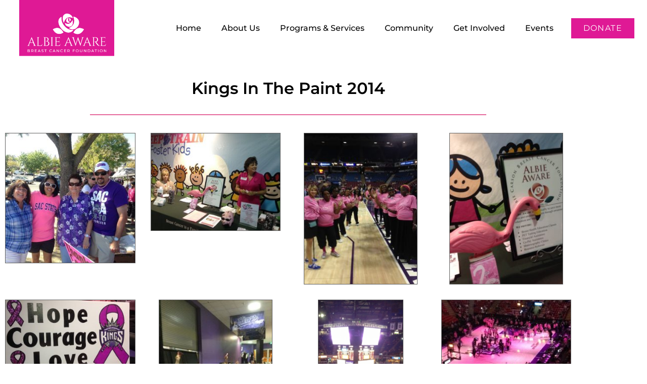

--- FILE ---
content_type: text/html; charset=UTF-8
request_url: https://albieaware.org/kings-in-the-paint-2014/
body_size: 19172
content:
<!doctype html>
<html lang="en-US">
<head>
	<meta charset="UTF-8">
	<meta name="viewport" content="width=device-width, initial-scale=1">
	<link rel="profile" href="https://gmpg.org/xfn/11">
	<meta name='robots' content='index, follow, max-image-preview:large, max-snippet:-1, max-video-preview:-1' />
	<style>img:is([sizes="auto" i], [sizes^="auto," i]) { contain-intrinsic-size: 3000px 1500px }</style>
	
            <script data-no-defer="1" data-ezscrex="false" data-cfasync="false" data-pagespeed-no-defer data-cookieconsent="ignore">
                var ctPublicFunctions = {"_ajax_nonce":"d9492dc4c1","_rest_nonce":"e38c7d7a67","_ajax_url":"\/wp-admin\/admin-ajax.php","_rest_url":"https:\/\/albieaware.org\/wp-json\/","data__cookies_type":"none","data__ajax_type":"rest","data__bot_detector_enabled":"1","data__frontend_data_log_enabled":1,"cookiePrefix":"","wprocket_detected":false,"host_url":"albieaware.org","text__ee_click_to_select":"Click to select the whole data","text__ee_original_email":"The complete one is","text__ee_got_it":"Got it","text__ee_blocked":"Blocked","text__ee_cannot_connect":"Cannot connect","text__ee_cannot_decode":"Can not decode email. Unknown reason","text__ee_email_decoder":"CleanTalk email decoder","text__ee_wait_for_decoding":"The magic is on the way!","text__ee_decoding_process":"Please wait a few seconds while we decode the contact data."}
            </script>
        
            <script data-no-defer="1" data-ezscrex="false" data-cfasync="false" data-pagespeed-no-defer data-cookieconsent="ignore">
                var ctPublic = {"_ajax_nonce":"d9492dc4c1","settings__forms__check_internal":"0","settings__forms__check_external":"0","settings__forms__force_protection":0,"settings__forms__search_test":"1","settings__forms__wc_add_to_cart":"0","settings__data__bot_detector_enabled":"1","settings__sfw__anti_crawler":0,"blog_home":"https:\/\/albieaware.org\/","pixel__setting":"3","pixel__enabled":false,"pixel__url":null,"data__email_check_before_post":"1","data__email_check_exist_post":0,"data__cookies_type":"none","data__key_is_ok":true,"data__visible_fields_required":true,"wl_brandname":"Anti-Spam by CleanTalk","wl_brandname_short":"CleanTalk","ct_checkjs_key":903578515,"emailEncoderPassKey":"7d5a7214bf17744cf9e26f9224183d83","bot_detector_forms_excluded":"W10=","advancedCacheExists":false,"varnishCacheExists":false,"wc_ajax_add_to_cart":true}
            </script>
        
	<!-- This site is optimized with the Yoast SEO plugin v26.7 - https://yoast.com/wordpress/plugins/seo/ -->
	<title>Kings In The Paint 2014 - Albie Aware Breast Cancer Foundation</title>
	<link rel="canonical" href="https://albieaware.org/kings-in-the-paint-2014/" />
	<meta property="og:locale" content="en_US" />
	<meta property="og:type" content="article" />
	<meta property="og:title" content="Kings In The Paint 2014 - Albie Aware Breast Cancer Foundation" />
	<meta property="og:url" content="https://albieaware.org/kings-in-the-paint-2014/" />
	<meta property="og:site_name" content="Albie Aware Breast Cancer Foundation" />
	<meta property="article:published_time" content="2019-08-19T23:49:32+00:00" />
	<meta property="article:modified_time" content="2019-08-29T02:37:55+00:00" />
	<meta property="og:image" content="https://albieaware.org/wp-content/uploads/2019/08/ribbons-1.jpg" />
	<meta property="og:image:width" content="1000" />
	<meta property="og:image:height" content="667" />
	<meta property="og:image:type" content="image/jpeg" />
	<meta name="author" content="Albie Aware" />
	<meta name="twitter:card" content="summary_large_image" />
	<meta name="twitter:label1" content="Written by" />
	<meta name="twitter:data1" content="Albie Aware" />
	<script type="application/ld+json" class="yoast-schema-graph">{"@context":"https://schema.org","@graph":[{"@type":"Article","@id":"https://albieaware.org/kings-in-the-paint-2014/#article","isPartOf":{"@id":"https://albieaware.org/kings-in-the-paint-2014/"},"author":{"name":"Albie Aware","@id":"https://albieaware.org/#/schema/person/cd0e85101c1084910976af63c214617e"},"headline":"Kings In The Paint 2014","datePublished":"2019-08-19T23:49:32+00:00","dateModified":"2019-08-29T02:37:55+00:00","mainEntityOfPage":{"@id":"https://albieaware.org/kings-in-the-paint-2014/"},"wordCount":4,"commentCount":0,"publisher":{"@id":"https://albieaware.org/#organization"},"image":{"@id":"https://albieaware.org/kings-in-the-paint-2014/#primaryimage"},"thumbnailUrl":"https://albieaware.org/wp-content/uploads/2019/08/ribbons-1.jpg","articleSection":["Event Photo Gallery"],"inLanguage":"en-US","potentialAction":[{"@type":"CommentAction","name":"Comment","target":["https://albieaware.org/kings-in-the-paint-2014/#respond"]}]},{"@type":"WebPage","@id":"https://albieaware.org/kings-in-the-paint-2014/","url":"https://albieaware.org/kings-in-the-paint-2014/","name":"Kings In The Paint 2014 - Albie Aware Breast Cancer Foundation","isPartOf":{"@id":"https://albieaware.org/#website"},"primaryImageOfPage":{"@id":"https://albieaware.org/kings-in-the-paint-2014/#primaryimage"},"image":{"@id":"https://albieaware.org/kings-in-the-paint-2014/#primaryimage"},"thumbnailUrl":"https://albieaware.org/wp-content/uploads/2019/08/ribbons-1.jpg","datePublished":"2019-08-19T23:49:32+00:00","dateModified":"2019-08-29T02:37:55+00:00","breadcrumb":{"@id":"https://albieaware.org/kings-in-the-paint-2014/#breadcrumb"},"inLanguage":"en-US","potentialAction":[{"@type":"ReadAction","target":["https://albieaware.org/kings-in-the-paint-2014/"]}]},{"@type":"ImageObject","inLanguage":"en-US","@id":"https://albieaware.org/kings-in-the-paint-2014/#primaryimage","url":"https://albieaware.org/wp-content/uploads/2019/08/ribbons-1.jpg","contentUrl":"https://albieaware.org/wp-content/uploads/2019/08/ribbons-1.jpg","width":1000,"height":667},{"@type":"BreadcrumbList","@id":"https://albieaware.org/kings-in-the-paint-2014/#breadcrumb","itemListElement":[{"@type":"ListItem","position":1,"name":"Home","item":"https://albieaware.org/"},{"@type":"ListItem","position":2,"name":"Blog","item":"https://albieaware.org/blog/"},{"@type":"ListItem","position":3,"name":"Kings In The Paint 2014"}]},{"@type":"WebSite","@id":"https://albieaware.org/#website","url":"https://albieaware.org/","name":"Albie Aware Breast Cancer Foundation","description":"To provide life-saving breast cancer testing, prevention education, advocacy and compassionate support","publisher":{"@id":"https://albieaware.org/#organization"},"potentialAction":[{"@type":"SearchAction","target":{"@type":"EntryPoint","urlTemplate":"https://albieaware.org/?s={search_term_string}"},"query-input":{"@type":"PropertyValueSpecification","valueRequired":true,"valueName":"search_term_string"}}],"inLanguage":"en-US"},{"@type":"Organization","@id":"https://albieaware.org/#organization","name":"Albie Aware Breast Cancer Foundation","url":"https://albieaware.org/","logo":{"@type":"ImageObject","inLanguage":"en-US","@id":"https://albieaware.org/#/schema/logo/image/","url":"https://albieaware.org/wp-content/uploads/2019/10/albie-vertical_300.png","contentUrl":"https://albieaware.org/wp-content/uploads/2019/10/albie-vertical_300.png","width":343,"height":201,"caption":"Albie Aware Breast Cancer Foundation"},"image":{"@id":"https://albieaware.org/#/schema/logo/image/"}},{"@type":"Person","@id":"https://albieaware.org/#/schema/person/cd0e85101c1084910976af63c214617e","name":"Albie Aware","url":"https://albieaware.org/author/kkankis/"}]}</script>
	<!-- / Yoast SEO plugin. -->


<link rel='dns-prefetch' href='//fd.cleantalk.org' />
<link rel="alternate" type="application/rss+xml" title="Albie Aware Breast Cancer Foundation &raquo; Feed" href="https://albieaware.org/feed/" />
<link rel="alternate" type="application/rss+xml" title="Albie Aware Breast Cancer Foundation &raquo; Comments Feed" href="https://albieaware.org/comments/feed/" />
<link rel="alternate" type="text/calendar" title="Albie Aware Breast Cancer Foundation &raquo; iCal Feed" href="https://albieaware.org/monthly-calendar/?ical=1" />
<link rel="alternate" type="application/rss+xml" title="Albie Aware Breast Cancer Foundation &raquo; Kings In The Paint 2014 Comments Feed" href="https://albieaware.org/kings-in-the-paint-2014/feed/" />
<style type="text/css">.brave_popup{display:none}</style><script data-no-optimize="1"> var brave_popup_data = {}; var bravepop_emailValidation=false; var brave_popup_videos = {};  var brave_popup_formData = {};var brave_popup_adminUser = false; var brave_popup_pageInfo = {"type":"single","pageID":4828,"singleType":"post"};  var bravepop_emailSuggestions={};</script><script>
window._wpemojiSettings = {"baseUrl":"https:\/\/s.w.org\/images\/core\/emoji\/16.0.1\/72x72\/","ext":".png","svgUrl":"https:\/\/s.w.org\/images\/core\/emoji\/16.0.1\/svg\/","svgExt":".svg","source":{"concatemoji":"https:\/\/albieaware.org\/wp-includes\/js\/wp-emoji-release.min.js?ver=6.8.3"}};
/*! This file is auto-generated */
!function(s,n){var o,i,e;function c(e){try{var t={supportTests:e,timestamp:(new Date).valueOf()};sessionStorage.setItem(o,JSON.stringify(t))}catch(e){}}function p(e,t,n){e.clearRect(0,0,e.canvas.width,e.canvas.height),e.fillText(t,0,0);var t=new Uint32Array(e.getImageData(0,0,e.canvas.width,e.canvas.height).data),a=(e.clearRect(0,0,e.canvas.width,e.canvas.height),e.fillText(n,0,0),new Uint32Array(e.getImageData(0,0,e.canvas.width,e.canvas.height).data));return t.every(function(e,t){return e===a[t]})}function u(e,t){e.clearRect(0,0,e.canvas.width,e.canvas.height),e.fillText(t,0,0);for(var n=e.getImageData(16,16,1,1),a=0;a<n.data.length;a++)if(0!==n.data[a])return!1;return!0}function f(e,t,n,a){switch(t){case"flag":return n(e,"\ud83c\udff3\ufe0f\u200d\u26a7\ufe0f","\ud83c\udff3\ufe0f\u200b\u26a7\ufe0f")?!1:!n(e,"\ud83c\udde8\ud83c\uddf6","\ud83c\udde8\u200b\ud83c\uddf6")&&!n(e,"\ud83c\udff4\udb40\udc67\udb40\udc62\udb40\udc65\udb40\udc6e\udb40\udc67\udb40\udc7f","\ud83c\udff4\u200b\udb40\udc67\u200b\udb40\udc62\u200b\udb40\udc65\u200b\udb40\udc6e\u200b\udb40\udc67\u200b\udb40\udc7f");case"emoji":return!a(e,"\ud83e\udedf")}return!1}function g(e,t,n,a){var r="undefined"!=typeof WorkerGlobalScope&&self instanceof WorkerGlobalScope?new OffscreenCanvas(300,150):s.createElement("canvas"),o=r.getContext("2d",{willReadFrequently:!0}),i=(o.textBaseline="top",o.font="600 32px Arial",{});return e.forEach(function(e){i[e]=t(o,e,n,a)}),i}function t(e){var t=s.createElement("script");t.src=e,t.defer=!0,s.head.appendChild(t)}"undefined"!=typeof Promise&&(o="wpEmojiSettingsSupports",i=["flag","emoji"],n.supports={everything:!0,everythingExceptFlag:!0},e=new Promise(function(e){s.addEventListener("DOMContentLoaded",e,{once:!0})}),new Promise(function(t){var n=function(){try{var e=JSON.parse(sessionStorage.getItem(o));if("object"==typeof e&&"number"==typeof e.timestamp&&(new Date).valueOf()<e.timestamp+604800&&"object"==typeof e.supportTests)return e.supportTests}catch(e){}return null}();if(!n){if("undefined"!=typeof Worker&&"undefined"!=typeof OffscreenCanvas&&"undefined"!=typeof URL&&URL.createObjectURL&&"undefined"!=typeof Blob)try{var e="postMessage("+g.toString()+"("+[JSON.stringify(i),f.toString(),p.toString(),u.toString()].join(",")+"));",a=new Blob([e],{type:"text/javascript"}),r=new Worker(URL.createObjectURL(a),{name:"wpTestEmojiSupports"});return void(r.onmessage=function(e){c(n=e.data),r.terminate(),t(n)})}catch(e){}c(n=g(i,f,p,u))}t(n)}).then(function(e){for(var t in e)n.supports[t]=e[t],n.supports.everything=n.supports.everything&&n.supports[t],"flag"!==t&&(n.supports.everythingExceptFlag=n.supports.everythingExceptFlag&&n.supports[t]);n.supports.everythingExceptFlag=n.supports.everythingExceptFlag&&!n.supports.flag,n.DOMReady=!1,n.readyCallback=function(){n.DOMReady=!0}}).then(function(){return e}).then(function(){var e;n.supports.everything||(n.readyCallback(),(e=n.source||{}).concatemoji?t(e.concatemoji):e.wpemoji&&e.twemoji&&(t(e.twemoji),t(e.wpemoji)))}))}((window,document),window._wpemojiSettings);
</script>
<style id='wp-emoji-styles-inline-css'>

	img.wp-smiley, img.emoji {
		display: inline !important;
		border: none !important;
		box-shadow: none !important;
		height: 1em !important;
		width: 1em !important;
		margin: 0 0.07em !important;
		vertical-align: -0.1em !important;
		background: none !important;
		padding: 0 !important;
	}
</style>
<style id='pdfemb-pdf-embedder-viewer-style-inline-css'>
.wp-block-pdfemb-pdf-embedder-viewer{max-width:none}

</style>
<link rel='stylesheet' id='font-awesome-css' href='https://albieaware.org/wp-content/plugins/elementor/assets/lib/font-awesome/css/font-awesome.min.css?ver=4.7.0' media='all' />
<style id='global-styles-inline-css'>
:root{--wp--preset--aspect-ratio--square: 1;--wp--preset--aspect-ratio--4-3: 4/3;--wp--preset--aspect-ratio--3-4: 3/4;--wp--preset--aspect-ratio--3-2: 3/2;--wp--preset--aspect-ratio--2-3: 2/3;--wp--preset--aspect-ratio--16-9: 16/9;--wp--preset--aspect-ratio--9-16: 9/16;--wp--preset--color--black: #000000;--wp--preset--color--cyan-bluish-gray: #abb8c3;--wp--preset--color--white: #ffffff;--wp--preset--color--pale-pink: #f78da7;--wp--preset--color--vivid-red: #cf2e2e;--wp--preset--color--luminous-vivid-orange: #ff6900;--wp--preset--color--luminous-vivid-amber: #fcb900;--wp--preset--color--light-green-cyan: #7bdcb5;--wp--preset--color--vivid-green-cyan: #00d084;--wp--preset--color--pale-cyan-blue: #8ed1fc;--wp--preset--color--vivid-cyan-blue: #0693e3;--wp--preset--color--vivid-purple: #9b51e0;--wp--preset--gradient--vivid-cyan-blue-to-vivid-purple: linear-gradient(135deg,rgba(6,147,227,1) 0%,rgb(155,81,224) 100%);--wp--preset--gradient--light-green-cyan-to-vivid-green-cyan: linear-gradient(135deg,rgb(122,220,180) 0%,rgb(0,208,130) 100%);--wp--preset--gradient--luminous-vivid-amber-to-luminous-vivid-orange: linear-gradient(135deg,rgba(252,185,0,1) 0%,rgba(255,105,0,1) 100%);--wp--preset--gradient--luminous-vivid-orange-to-vivid-red: linear-gradient(135deg,rgba(255,105,0,1) 0%,rgb(207,46,46) 100%);--wp--preset--gradient--very-light-gray-to-cyan-bluish-gray: linear-gradient(135deg,rgb(238,238,238) 0%,rgb(169,184,195) 100%);--wp--preset--gradient--cool-to-warm-spectrum: linear-gradient(135deg,rgb(74,234,220) 0%,rgb(151,120,209) 20%,rgb(207,42,186) 40%,rgb(238,44,130) 60%,rgb(251,105,98) 80%,rgb(254,248,76) 100%);--wp--preset--gradient--blush-light-purple: linear-gradient(135deg,rgb(255,206,236) 0%,rgb(152,150,240) 100%);--wp--preset--gradient--blush-bordeaux: linear-gradient(135deg,rgb(254,205,165) 0%,rgb(254,45,45) 50%,rgb(107,0,62) 100%);--wp--preset--gradient--luminous-dusk: linear-gradient(135deg,rgb(255,203,112) 0%,rgb(199,81,192) 50%,rgb(65,88,208) 100%);--wp--preset--gradient--pale-ocean: linear-gradient(135deg,rgb(255,245,203) 0%,rgb(182,227,212) 50%,rgb(51,167,181) 100%);--wp--preset--gradient--electric-grass: linear-gradient(135deg,rgb(202,248,128) 0%,rgb(113,206,126) 100%);--wp--preset--gradient--midnight: linear-gradient(135deg,rgb(2,3,129) 0%,rgb(40,116,252) 100%);--wp--preset--font-size--small: 13px;--wp--preset--font-size--medium: 20px;--wp--preset--font-size--large: 36px;--wp--preset--font-size--x-large: 42px;--wp--preset--spacing--20: 0.44rem;--wp--preset--spacing--30: 0.67rem;--wp--preset--spacing--40: 1rem;--wp--preset--spacing--50: 1.5rem;--wp--preset--spacing--60: 2.25rem;--wp--preset--spacing--70: 3.38rem;--wp--preset--spacing--80: 5.06rem;--wp--preset--shadow--natural: 6px 6px 9px rgba(0, 0, 0, 0.2);--wp--preset--shadow--deep: 12px 12px 50px rgba(0, 0, 0, 0.4);--wp--preset--shadow--sharp: 6px 6px 0px rgba(0, 0, 0, 0.2);--wp--preset--shadow--outlined: 6px 6px 0px -3px rgba(255, 255, 255, 1), 6px 6px rgba(0, 0, 0, 1);--wp--preset--shadow--crisp: 6px 6px 0px rgba(0, 0, 0, 1);}:root { --wp--style--global--content-size: 800px;--wp--style--global--wide-size: 1200px; }:where(body) { margin: 0; }.wp-site-blocks > .alignleft { float: left; margin-right: 2em; }.wp-site-blocks > .alignright { float: right; margin-left: 2em; }.wp-site-blocks > .aligncenter { justify-content: center; margin-left: auto; margin-right: auto; }:where(.wp-site-blocks) > * { margin-block-start: 24px; margin-block-end: 0; }:where(.wp-site-blocks) > :first-child { margin-block-start: 0; }:where(.wp-site-blocks) > :last-child { margin-block-end: 0; }:root { --wp--style--block-gap: 24px; }:root :where(.is-layout-flow) > :first-child{margin-block-start: 0;}:root :where(.is-layout-flow) > :last-child{margin-block-end: 0;}:root :where(.is-layout-flow) > *{margin-block-start: 24px;margin-block-end: 0;}:root :where(.is-layout-constrained) > :first-child{margin-block-start: 0;}:root :where(.is-layout-constrained) > :last-child{margin-block-end: 0;}:root :where(.is-layout-constrained) > *{margin-block-start: 24px;margin-block-end: 0;}:root :where(.is-layout-flex){gap: 24px;}:root :where(.is-layout-grid){gap: 24px;}.is-layout-flow > .alignleft{float: left;margin-inline-start: 0;margin-inline-end: 2em;}.is-layout-flow > .alignright{float: right;margin-inline-start: 2em;margin-inline-end: 0;}.is-layout-flow > .aligncenter{margin-left: auto !important;margin-right: auto !important;}.is-layout-constrained > .alignleft{float: left;margin-inline-start: 0;margin-inline-end: 2em;}.is-layout-constrained > .alignright{float: right;margin-inline-start: 2em;margin-inline-end: 0;}.is-layout-constrained > .aligncenter{margin-left: auto !important;margin-right: auto !important;}.is-layout-constrained > :where(:not(.alignleft):not(.alignright):not(.alignfull)){max-width: var(--wp--style--global--content-size);margin-left: auto !important;margin-right: auto !important;}.is-layout-constrained > .alignwide{max-width: var(--wp--style--global--wide-size);}body .is-layout-flex{display: flex;}.is-layout-flex{flex-wrap: wrap;align-items: center;}.is-layout-flex > :is(*, div){margin: 0;}body .is-layout-grid{display: grid;}.is-layout-grid > :is(*, div){margin: 0;}body{padding-top: 0px;padding-right: 0px;padding-bottom: 0px;padding-left: 0px;}a:where(:not(.wp-element-button)){text-decoration: underline;}:root :where(.wp-element-button, .wp-block-button__link){background-color: #32373c;border-width: 0;color: #fff;font-family: inherit;font-size: inherit;line-height: inherit;padding: calc(0.667em + 2px) calc(1.333em + 2px);text-decoration: none;}.has-black-color{color: var(--wp--preset--color--black) !important;}.has-cyan-bluish-gray-color{color: var(--wp--preset--color--cyan-bluish-gray) !important;}.has-white-color{color: var(--wp--preset--color--white) !important;}.has-pale-pink-color{color: var(--wp--preset--color--pale-pink) !important;}.has-vivid-red-color{color: var(--wp--preset--color--vivid-red) !important;}.has-luminous-vivid-orange-color{color: var(--wp--preset--color--luminous-vivid-orange) !important;}.has-luminous-vivid-amber-color{color: var(--wp--preset--color--luminous-vivid-amber) !important;}.has-light-green-cyan-color{color: var(--wp--preset--color--light-green-cyan) !important;}.has-vivid-green-cyan-color{color: var(--wp--preset--color--vivid-green-cyan) !important;}.has-pale-cyan-blue-color{color: var(--wp--preset--color--pale-cyan-blue) !important;}.has-vivid-cyan-blue-color{color: var(--wp--preset--color--vivid-cyan-blue) !important;}.has-vivid-purple-color{color: var(--wp--preset--color--vivid-purple) !important;}.has-black-background-color{background-color: var(--wp--preset--color--black) !important;}.has-cyan-bluish-gray-background-color{background-color: var(--wp--preset--color--cyan-bluish-gray) !important;}.has-white-background-color{background-color: var(--wp--preset--color--white) !important;}.has-pale-pink-background-color{background-color: var(--wp--preset--color--pale-pink) !important;}.has-vivid-red-background-color{background-color: var(--wp--preset--color--vivid-red) !important;}.has-luminous-vivid-orange-background-color{background-color: var(--wp--preset--color--luminous-vivid-orange) !important;}.has-luminous-vivid-amber-background-color{background-color: var(--wp--preset--color--luminous-vivid-amber) !important;}.has-light-green-cyan-background-color{background-color: var(--wp--preset--color--light-green-cyan) !important;}.has-vivid-green-cyan-background-color{background-color: var(--wp--preset--color--vivid-green-cyan) !important;}.has-pale-cyan-blue-background-color{background-color: var(--wp--preset--color--pale-cyan-blue) !important;}.has-vivid-cyan-blue-background-color{background-color: var(--wp--preset--color--vivid-cyan-blue) !important;}.has-vivid-purple-background-color{background-color: var(--wp--preset--color--vivid-purple) !important;}.has-black-border-color{border-color: var(--wp--preset--color--black) !important;}.has-cyan-bluish-gray-border-color{border-color: var(--wp--preset--color--cyan-bluish-gray) !important;}.has-white-border-color{border-color: var(--wp--preset--color--white) !important;}.has-pale-pink-border-color{border-color: var(--wp--preset--color--pale-pink) !important;}.has-vivid-red-border-color{border-color: var(--wp--preset--color--vivid-red) !important;}.has-luminous-vivid-orange-border-color{border-color: var(--wp--preset--color--luminous-vivid-orange) !important;}.has-luminous-vivid-amber-border-color{border-color: var(--wp--preset--color--luminous-vivid-amber) !important;}.has-light-green-cyan-border-color{border-color: var(--wp--preset--color--light-green-cyan) !important;}.has-vivid-green-cyan-border-color{border-color: var(--wp--preset--color--vivid-green-cyan) !important;}.has-pale-cyan-blue-border-color{border-color: var(--wp--preset--color--pale-cyan-blue) !important;}.has-vivid-cyan-blue-border-color{border-color: var(--wp--preset--color--vivid-cyan-blue) !important;}.has-vivid-purple-border-color{border-color: var(--wp--preset--color--vivid-purple) !important;}.has-vivid-cyan-blue-to-vivid-purple-gradient-background{background: var(--wp--preset--gradient--vivid-cyan-blue-to-vivid-purple) !important;}.has-light-green-cyan-to-vivid-green-cyan-gradient-background{background: var(--wp--preset--gradient--light-green-cyan-to-vivid-green-cyan) !important;}.has-luminous-vivid-amber-to-luminous-vivid-orange-gradient-background{background: var(--wp--preset--gradient--luminous-vivid-amber-to-luminous-vivid-orange) !important;}.has-luminous-vivid-orange-to-vivid-red-gradient-background{background: var(--wp--preset--gradient--luminous-vivid-orange-to-vivid-red) !important;}.has-very-light-gray-to-cyan-bluish-gray-gradient-background{background: var(--wp--preset--gradient--very-light-gray-to-cyan-bluish-gray) !important;}.has-cool-to-warm-spectrum-gradient-background{background: var(--wp--preset--gradient--cool-to-warm-spectrum) !important;}.has-blush-light-purple-gradient-background{background: var(--wp--preset--gradient--blush-light-purple) !important;}.has-blush-bordeaux-gradient-background{background: var(--wp--preset--gradient--blush-bordeaux) !important;}.has-luminous-dusk-gradient-background{background: var(--wp--preset--gradient--luminous-dusk) !important;}.has-pale-ocean-gradient-background{background: var(--wp--preset--gradient--pale-ocean) !important;}.has-electric-grass-gradient-background{background: var(--wp--preset--gradient--electric-grass) !important;}.has-midnight-gradient-background{background: var(--wp--preset--gradient--midnight) !important;}.has-small-font-size{font-size: var(--wp--preset--font-size--small) !important;}.has-medium-font-size{font-size: var(--wp--preset--font-size--medium) !important;}.has-large-font-size{font-size: var(--wp--preset--font-size--large) !important;}.has-x-large-font-size{font-size: var(--wp--preset--font-size--x-large) !important;}
:root :where(.wp-block-pullquote){font-size: 1.5em;line-height: 1.6;}
</style>
<link rel='stylesheet' id='cleantalk-public-css-css' href='https://albieaware.org/wp-content/plugins/cleantalk-spam-protect/css/cleantalk-public.min.css?ver=6.70.1_1766153591' media='all' />
<link rel='stylesheet' id='cleantalk-email-decoder-css-css' href='https://albieaware.org/wp-content/plugins/cleantalk-spam-protect/css/cleantalk-email-decoder.min.css?ver=6.70.1_1766153591' media='all' />
<link rel='stylesheet' id='contact-form-7-css' href='https://albieaware.org/wp-content/plugins/contact-form-7/includes/css/styles.css?ver=6.1.4' media='all' />
<link rel='stylesheet' id='woocommerce-layout-css' href='https://albieaware.org/wp-content/plugins/woocommerce/assets/css/woocommerce-layout.css?ver=10.4.3' media='all' />
<link rel='stylesheet' id='woocommerce-smallscreen-css' href='https://albieaware.org/wp-content/plugins/woocommerce/assets/css/woocommerce-smallscreen.css?ver=10.4.3' media='only screen and (max-width: 768px)' />
<link rel='stylesheet' id='woocommerce-general-css' href='https://albieaware.org/wp-content/plugins/woocommerce/assets/css/woocommerce.css?ver=10.4.3' media='all' />
<style id='woocommerce-inline-inline-css'>
.woocommerce form .form-row .required { visibility: visible; }
</style>
<link rel='stylesheet' id='tribe-events-v2-single-skeleton-css' href='https://albieaware.org/wp-content/plugins/the-events-calendar/build/css/tribe-events-single-skeleton.css?ver=6.15.14' media='all' />
<link rel='stylesheet' id='tribe-events-v2-single-skeleton-full-css' href='https://albieaware.org/wp-content/plugins/the-events-calendar/build/css/tribe-events-single-full.css?ver=6.15.14' media='all' />
<link rel='stylesheet' id='tec-events-elementor-widgets-base-styles-css' href='https://albieaware.org/wp-content/plugins/the-events-calendar/build/css/integrations/plugins/elementor/widgets/widget-base.css?ver=6.15.14' media='all' />
<link rel='stylesheet' id='hello-elementor-css' href='https://albieaware.org/wp-content/themes/hello-elementor/assets/css/reset.css?ver=3.4.5' media='all' />
<link rel='stylesheet' id='hello-elementor-theme-style-css' href='https://albieaware.org/wp-content/themes/hello-elementor/assets/css/theme.css?ver=3.4.5' media='all' />
<link rel='stylesheet' id='hello-elementor-header-footer-css' href='https://albieaware.org/wp-content/themes/hello-elementor/assets/css/header-footer.css?ver=3.4.5' media='all' />
<link rel='stylesheet' id='elementor-frontend-css' href='https://albieaware.org/wp-content/uploads/elementor/css/custom-frontend.min.css?ver=1768529583' media='all' />
<link rel='stylesheet' id='widget-image-css' href='https://albieaware.org/wp-content/plugins/elementor/assets/css/widget-image.min.css?ver=3.34.1' media='all' />
<link rel='stylesheet' id='widget-nav-menu-css' href='https://albieaware.org/wp-content/uploads/elementor/css/custom-pro-widget-nav-menu.min.css?ver=1768529583' media='all' />
<link rel='stylesheet' id='e-sticky-css' href='https://albieaware.org/wp-content/plugins/elementor-pro/assets/css/modules/sticky.min.css?ver=3.28.2' media='all' />
<link rel='stylesheet' id='widget-heading-css' href='https://albieaware.org/wp-content/plugins/elementor/assets/css/widget-heading.min.css?ver=3.34.1' media='all' />
<link rel='stylesheet' id='widget-form-css' href='https://albieaware.org/wp-content/plugins/elementor-pro/assets/css/widget-form.min.css?ver=3.28.2' media='all' />
<link rel='stylesheet' id='widget-social-icons-css' href='https://albieaware.org/wp-content/plugins/elementor/assets/css/widget-social-icons.min.css?ver=3.34.1' media='all' />
<link rel='stylesheet' id='e-apple-webkit-css' href='https://albieaware.org/wp-content/uploads/elementor/css/custom-apple-webkit.min.css?ver=1768529583' media='all' />
<link rel='stylesheet' id='widget-icon-box-css' href='https://albieaware.org/wp-content/uploads/elementor/css/custom-widget-icon-box.min.css?ver=1768529583' media='all' />
<link rel='stylesheet' id='elementor-icons-css' href='https://albieaware.org/wp-content/plugins/elementor/assets/lib/eicons/css/elementor-icons.min.css?ver=5.45.0' media='all' />
<link rel='stylesheet' id='elementor-post-8545-css' href='https://albieaware.org/wp-content/uploads/elementor/css/post-8545.css?ver=1768529584' media='all' />
<link rel='stylesheet' id='widget-divider-css' href='https://albieaware.org/wp-content/plugins/elementor/assets/css/widget-divider.min.css?ver=3.34.1' media='all' />
<link rel='stylesheet' id='swiper-css' href='https://albieaware.org/wp-content/plugins/elementor/assets/lib/swiper/v8/css/swiper.min.css?ver=8.4.5' media='all' />
<link rel='stylesheet' id='e-swiper-css' href='https://albieaware.org/wp-content/plugins/elementor/assets/css/conditionals/e-swiper.min.css?ver=3.34.1' media='all' />
<link rel='stylesheet' id='widget-image-gallery-css' href='https://albieaware.org/wp-content/uploads/elementor/css/custom-widget-image-gallery.min.css?ver=1768529583' media='all' />
<link rel='stylesheet' id='elementor-post-4828-css' href='https://albieaware.org/wp-content/uploads/elementor/css/post-4828.css?ver=1768543438' media='all' />
<link rel='stylesheet' id='elementor-post-14522-css' href='https://albieaware.org/wp-content/uploads/elementor/css/post-14522.css?ver=1768529597' media='all' />
<link rel='stylesheet' id='elementor-post-14529-css' href='https://albieaware.org/wp-content/uploads/elementor/css/post-14529.css?ver=1768529584' media='all' />
<link rel='stylesheet' id='wc-pb-checkout-blocks-css' href='https://albieaware.org/wp-content/plugins/woocommerce-product-bundles/assets/css/frontend/checkout-blocks.css?ver=7.1.0' media='all' />
<link rel='stylesheet' id='wc-bundle-style-css' href='https://albieaware.org/wp-content/plugins/woocommerce-product-bundles/assets/css/frontend/woocommerce.css?ver=7.1.0' media='all' />
<link rel='stylesheet' id='elementor-gf-local-montserrat-css' href='https://albieaware.org/wp-content/uploads/elementor/google-fonts/css/montserrat.css?ver=1742220794' media='all' />
<link rel='stylesheet' id='elementor-icons-shared-0-css' href='https://albieaware.org/wp-content/plugins/elementor/assets/lib/font-awesome/css/fontawesome.min.css?ver=5.15.3' media='all' />
<link rel='stylesheet' id='elementor-icons-fa-solid-css' href='https://albieaware.org/wp-content/plugins/elementor/assets/lib/font-awesome/css/solid.min.css?ver=5.15.3' media='all' />
<link rel='stylesheet' id='elementor-icons-fa-brands-css' href='https://albieaware.org/wp-content/plugins/elementor/assets/lib/font-awesome/css/brands.min.css?ver=5.15.3' media='all' />
<script src="https://albieaware.org/wp-content/plugins/cleantalk-spam-protect/js/apbct-public-bundle.min.js?ver=6.70.1_1766153591" id="apbct-public-bundle.min-js-js"></script>
<script src="https://fd.cleantalk.org/ct-bot-detector-wrapper.js?ver=6.70.1" id="ct_bot_detector-js" defer data-wp-strategy="defer"></script>
<script src="https://albieaware.org/wp-includes/js/jquery/jquery.min.js?ver=3.7.1" id="jquery-core-js"></script>
<script src="https://albieaware.org/wp-includes/js/jquery/jquery-migrate.min.js?ver=3.4.1" id="jquery-migrate-js"></script>
<script src="https://albieaware.org/wp-content/plugins/woocommerce/assets/js/jquery-blockui/jquery.blockUI.min.js?ver=2.7.0-wc.10.4.3" id="wc-jquery-blockui-js" defer data-wp-strategy="defer"></script>
<script id="wc-add-to-cart-js-extra">
var wc_add_to_cart_params = {"ajax_url":"\/wp-admin\/admin-ajax.php","wc_ajax_url":"\/?wc-ajax=%%endpoint%%","i18n_view_cart":"View cart","cart_url":"https:\/\/albieaware.org\/cart\/","is_cart":"","cart_redirect_after_add":"no"};
</script>
<script src="https://albieaware.org/wp-content/plugins/woocommerce/assets/js/frontend/add-to-cart.min.js?ver=10.4.3" id="wc-add-to-cart-js" defer data-wp-strategy="defer"></script>
<script src="https://albieaware.org/wp-content/plugins/woocommerce/assets/js/js-cookie/js.cookie.min.js?ver=2.1.4-wc.10.4.3" id="wc-js-cookie-js" defer data-wp-strategy="defer"></script>
<script id="woocommerce-js-extra">
var woocommerce_params = {"ajax_url":"\/wp-admin\/admin-ajax.php","wc_ajax_url":"\/?wc-ajax=%%endpoint%%","i18n_password_show":"Show password","i18n_password_hide":"Hide password"};
</script>
<script src="https://albieaware.org/wp-content/plugins/woocommerce/assets/js/frontend/woocommerce.min.js?ver=10.4.3" id="woocommerce-js" defer data-wp-strategy="defer"></script>
<link rel="https://api.w.org/" href="https://albieaware.org/wp-json/" /><link rel="alternate" title="JSON" type="application/json" href="https://albieaware.org/wp-json/wp/v2/posts/4828" /><link rel="EditURI" type="application/rsd+xml" title="RSD" href="https://albieaware.org/xmlrpc.php?rsd" />
<meta name="generator" content="WordPress 6.8.3" />
<meta name="generator" content="WooCommerce 10.4.3" />
<link rel='shortlink' href='https://albieaware.org/?p=4828' />
<link rel="alternate" title="oEmbed (JSON)" type="application/json+oembed" href="https://albieaware.org/wp-json/oembed/1.0/embed?url=https%3A%2F%2Falbieaware.org%2Fkings-in-the-paint-2014%2F" />
<link rel="alternate" title="oEmbed (XML)" type="text/xml+oembed" href="https://albieaware.org/wp-json/oembed/1.0/embed?url=https%3A%2F%2Falbieaware.org%2Fkings-in-the-paint-2014%2F&#038;format=xml" />
<!-- Global site tag (gtag.js) - Google Analytics -->
<script async src="https://www.googletagmanager.com/gtag/js?id=UA-136107624-1"></script>
<script>
  window.dataLayer = window.dataLayer || [];
  function gtag(){dataLayer.push(arguments);}
  gtag('js', new Date());

  gtag('config', 'UA-136107624-1');
</script><meta name="tec-api-version" content="v1"><meta name="tec-api-origin" content="https://albieaware.org"><link rel="alternate" href="https://albieaware.org/wp-json/tribe/events/v1/" />	<noscript><style>.woocommerce-product-gallery{ opacity: 1 !important; }</style></noscript>
	<meta name="generator" content="Elementor 3.34.1; features: additional_custom_breakpoints; settings: css_print_method-external, google_font-enabled, font_display-auto">
<!-- Google tag (gtag.js) -->
<script async src="https://www.googletagmanager.com/gtag/js?id=G-6MT1MVM5TF"></script>
<script>
  window.dataLayer = window.dataLayer || [];
  function gtag(){dataLayer.push(arguments);}
  gtag('js', new Date());

  gtag('config', 'G-6MT1MVM5TF');
</script>

			<style>
				.e-con.e-parent:nth-of-type(n+4):not(.e-lazyloaded):not(.e-no-lazyload),
				.e-con.e-parent:nth-of-type(n+4):not(.e-lazyloaded):not(.e-no-lazyload) * {
					background-image: none !important;
				}
				@media screen and (max-height: 1024px) {
					.e-con.e-parent:nth-of-type(n+3):not(.e-lazyloaded):not(.e-no-lazyload),
					.e-con.e-parent:nth-of-type(n+3):not(.e-lazyloaded):not(.e-no-lazyload) * {
						background-image: none !important;
					}
				}
				@media screen and (max-height: 640px) {
					.e-con.e-parent:nth-of-type(n+2):not(.e-lazyloaded):not(.e-no-lazyload),
					.e-con.e-parent:nth-of-type(n+2):not(.e-lazyloaded):not(.e-no-lazyload) * {
						background-image: none !important;
					}
				}
			</style>
			<meta name="generator" content="Powered by Slider Revolution 6.6.16 - responsive, Mobile-Friendly Slider Plugin for WordPress with comfortable drag and drop interface." />
<link rel="icon" href="https://albieaware.org/wp-content/uploads/2019/10/cropped-albie-square-32x32.png" sizes="32x32" />
<link rel="icon" href="https://albieaware.org/wp-content/uploads/2019/10/cropped-albie-square-192x192.png" sizes="192x192" />
<link rel="apple-touch-icon" href="https://albieaware.org/wp-content/uploads/2019/10/cropped-albie-square-180x180.png" />
<meta name="msapplication-TileImage" content="https://albieaware.org/wp-content/uploads/2019/10/cropped-albie-square-270x270.png" />
<script>function setREVStartSize(e){
			//window.requestAnimationFrame(function() {
				window.RSIW = window.RSIW===undefined ? window.innerWidth : window.RSIW;
				window.RSIH = window.RSIH===undefined ? window.innerHeight : window.RSIH;
				try {
					var pw = document.getElementById(e.c).parentNode.offsetWidth,
						newh;
					pw = pw===0 || isNaN(pw) || (e.l=="fullwidth" || e.layout=="fullwidth") ? window.RSIW : pw;
					e.tabw = e.tabw===undefined ? 0 : parseInt(e.tabw);
					e.thumbw = e.thumbw===undefined ? 0 : parseInt(e.thumbw);
					e.tabh = e.tabh===undefined ? 0 : parseInt(e.tabh);
					e.thumbh = e.thumbh===undefined ? 0 : parseInt(e.thumbh);
					e.tabhide = e.tabhide===undefined ? 0 : parseInt(e.tabhide);
					e.thumbhide = e.thumbhide===undefined ? 0 : parseInt(e.thumbhide);
					e.mh = e.mh===undefined || e.mh=="" || e.mh==="auto" ? 0 : parseInt(e.mh,0);
					if(e.layout==="fullscreen" || e.l==="fullscreen")
						newh = Math.max(e.mh,window.RSIH);
					else{
						e.gw = Array.isArray(e.gw) ? e.gw : [e.gw];
						for (var i in e.rl) if (e.gw[i]===undefined || e.gw[i]===0) e.gw[i] = e.gw[i-1];
						e.gh = e.el===undefined || e.el==="" || (Array.isArray(e.el) && e.el.length==0)? e.gh : e.el;
						e.gh = Array.isArray(e.gh) ? e.gh : [e.gh];
						for (var i in e.rl) if (e.gh[i]===undefined || e.gh[i]===0) e.gh[i] = e.gh[i-1];
											
						var nl = new Array(e.rl.length),
							ix = 0,
							sl;
						e.tabw = e.tabhide>=pw ? 0 : e.tabw;
						e.thumbw = e.thumbhide>=pw ? 0 : e.thumbw;
						e.tabh = e.tabhide>=pw ? 0 : e.tabh;
						e.thumbh = e.thumbhide>=pw ? 0 : e.thumbh;
						for (var i in e.rl) nl[i] = e.rl[i]<window.RSIW ? 0 : e.rl[i];
						sl = nl[0];
						for (var i in nl) if (sl>nl[i] && nl[i]>0) { sl = nl[i]; ix=i;}
						var m = pw>(e.gw[ix]+e.tabw+e.thumbw) ? 1 : (pw-(e.tabw+e.thumbw)) / (e.gw[ix]);
						newh =  (e.gh[ix] * m) + (e.tabh + e.thumbh);
					}
					var el = document.getElementById(e.c);
					if (el!==null && el) el.style.height = newh+"px";
					el = document.getElementById(e.c+"_wrapper");
					if (el!==null && el) {
						el.style.height = newh+"px";
						el.style.display = "block";
					}
				} catch(e){
					console.log("Failure at Presize of Slider:" + e)
				}
			//});
		  };</script>
		<style id="wp-custom-css">
			.mb-0 { margin-bottom:0px !important}
.ptext p a { color:#000; text-decoration:underline}
.faq-section .elementor-tab-content p a {color:#000000; text-decoration:underline;}
.custom-form .wpcf7-form-control-wrap input {width:100%; height:50px; background:#F1F1F1; border:0px; border-radius:0px; color:#B1B1B1; font-family: "Montserrat", Sans-serif; }

.faq-section .elementor-accordion-item {margin-bottom:15px}

.custom-form p br{ display:none}
.custom-form .wpcf7-form-control-wrap {
margin-bottom:15px; display:block;
	}
.custom-form .wpcf7-form-control-wrap input:focus{outline:0px}

.custom-form .wpcf7-form-control-wrap textarea:focus { outline:none }
.custom-form .wpcf7-form-control-wrap textarea {width:100%; height:150px;  background:#F1F1F1; border:0px; border-radius:0px; color:#B1B1B1; font-family: "Montserrat", Sans-serif; }



.custom-form input.wpcf7-submit  {background:#DF1995; border-radius:0px; padding:10px 25px; font-family: "Montserrat", Sans-serif; font-size:16px; color:#fff;  font-weight:500}


.button.product_type_variable.add_to_cart_button,
.button.product_type_simple.add_to_cart_button {
    display:none !important;
}		</style>
		</head>
<body class="wp-singular post-template post-template-elementor_header_footer single single-post postid-4828 single-format-standard wp-custom-logo wp-embed-responsive wp-theme-hello-elementor theme-hello-elementor woocommerce-no-js tribe-no-js hello-elementor-default elementor-default elementor-template-full-width elementor-kit-8545 elementor-page elementor-page-4828">


<a class="skip-link screen-reader-text" href="#content">Skip to content</a>

		<div data-elementor-type="header" data-elementor-id="14522" class="elementor elementor-14522 elementor-location-header" data-elementor-post-type="elementor_library">
					<section class="elementor-section elementor-top-section elementor-element elementor-element-9cc3b40 elementor-section-full_width elementor-section-height-default elementor-section-height-default" data-id="9cc3b40" data-element_type="section" data-settings="{&quot;background_background&quot;:&quot;classic&quot;,&quot;sticky&quot;:&quot;top&quot;,&quot;sticky_on&quot;:[&quot;desktop&quot;,&quot;tablet&quot;,&quot;mobile&quot;],&quot;sticky_offset&quot;:0,&quot;sticky_effects_offset&quot;:0,&quot;sticky_anchor_link_offset&quot;:0}">
							<div class="elementor-background-overlay"></div>
							<div class="elementor-container elementor-column-gap-default">
					<div class="elementor-column elementor-col-100 elementor-top-column elementor-element elementor-element-85cd371" data-id="85cd371" data-element_type="column">
			<div class="elementor-widget-wrap elementor-element-populated">
						<section class="elementor-section elementor-inner-section elementor-element elementor-element-eb92ab7 elementor-section-content-middle elementor-section-boxed elementor-section-height-default elementor-section-height-default" data-id="eb92ab7" data-element_type="section">
						<div class="elementor-container elementor-column-gap-default">
					<div class="elementor-column elementor-col-50 elementor-inner-column elementor-element elementor-element-d236060" data-id="d236060" data-element_type="column" data-settings="{&quot;background_background&quot;:&quot;classic&quot;}">
			<div class="elementor-widget-wrap elementor-element-populated">
						<div class="elementor-element elementor-element-319ae04 mb-0 elementor-widget elementor-widget-image" data-id="319ae04" data-element_type="widget" data-widget_type="image.default">
				<div class="elementor-widget-container">
																<a href="/">
							<img width="188" height="111" src="https://albieaware.org/wp-content/uploads/2023/09/web_logo_pink_tab1.svg" class="attachment-large size-large wp-image-14582" alt="" />								</a>
															</div>
				</div>
					</div>
		</div>
				<div class="elementor-column elementor-col-50 elementor-inner-column elementor-element elementor-element-5fccfaa" data-id="5fccfaa" data-element_type="column">
			<div class="elementor-widget-wrap elementor-element-populated">
						<div class="elementor-element elementor-element-4aa9d0a elementor-nav-menu__align-justify elementor-nav-menu--stretch elementor-widget__width-initial elementor-nav-menu--dropdown-tablet elementor-nav-menu__text-align-aside elementor-nav-menu--toggle elementor-nav-menu--burger elementor-widget elementor-widget-nav-menu" data-id="4aa9d0a" data-element_type="widget" data-settings="{&quot;full_width&quot;:&quot;stretch&quot;,&quot;layout&quot;:&quot;horizontal&quot;,&quot;submenu_icon&quot;:{&quot;value&quot;:&quot;&lt;i class=\&quot;fas fa-caret-down\&quot;&gt;&lt;\/i&gt;&quot;,&quot;library&quot;:&quot;fa-solid&quot;},&quot;toggle&quot;:&quot;burger&quot;}" data-widget_type="nav-menu.default">
				<div class="elementor-widget-container">
								<nav aria-label="Menu" class="elementor-nav-menu--main elementor-nav-menu__container elementor-nav-menu--layout-horizontal e--pointer-none">
				<ul id="menu-1-4aa9d0a" class="elementor-nav-menu"><li class="menu-item menu-item-type-post_type menu-item-object-page menu-item-home menu-item-14605"><a href="https://albieaware.org/" class="elementor-item">Home</a></li>
<li class="menu-item menu-item-type-custom menu-item-object-custom menu-item-has-children menu-item-7307"><a class="elementor-item">About Us</a>
<ul class="sub-menu elementor-nav-menu--dropdown">
	<li class="menu-item menu-item-type-post_type menu-item-object-page menu-item-5625"><a href="https://albieaware.org/about/" class="elementor-sub-item">About Us</a></li>
	<li class="menu-item menu-item-type-post_type menu-item-object-page menu-item-5634"><a href="https://albieaware.org/about/staff-directors-medical-advisory/" class="elementor-sub-item">Our Team</a></li>
	<li class="menu-item menu-item-type-post_type menu-item-object-page menu-item-5641"><a href="https://albieaware.org/about/ourtestimonials/" class="elementor-sub-item">Testimonials</a></li>
	<li class="menu-item menu-item-type-post_type menu-item-object-page menu-item-5635"><a href="https://albieaware.org/about/contact-2/" class="elementor-sub-item">Contact</a></li>
</ul>
</li>
<li class="menu-item menu-item-type-custom menu-item-object-custom menu-item-has-children menu-item-5614"><a class="elementor-item">Programs &#038; Services</a>
<ul class="sub-menu elementor-nav-menu--dropdown">
	<li class="menu-item menu-item-type-post_type menu-item-object-page menu-item-5636"><a href="https://albieaware.org/programs-and-services/who-we-help/" class="elementor-sub-item">Who Do We Help?</a></li>
	<li class="menu-item menu-item-type-post_type menu-item-object-page menu-item-5637"><a href="https://albieaware.org/programs-and-services/breast-health-classes/" class="elementor-sub-item">Breast Health Classes</a></li>
	<li class="menu-item menu-item-type-post_type menu-item-object-page menu-item-5638"><a href="https://albieaware.org/resources/" class="elementor-sub-item">Breast Cancer Information</a></li>
	<li class="menu-item menu-item-type-post_type menu-item-object-page menu-item-5644"><a href="https://albieaware.org/resources/questions-to-ask-your-doctor-2/" class="elementor-sub-item">Questions to Ask your Medical Team</a></li>
</ul>
</li>
<li class="menu-item menu-item-type-custom menu-item-object-custom menu-item-has-children menu-item-5615"><a class="elementor-item">Community</a>
<ul class="sub-menu elementor-nav-menu--dropdown">
	<li class="menu-item menu-item-type-post_type menu-item-object-page menu-item-5639"><a href="https://albieaware.org/our-sponsors/" class="elementor-sub-item">Our Sponsors</a></li>
	<li class="menu-item menu-item-type-post_type menu-item-object-page menu-item-5643"><a href="https://albieaware.org/partners/" class="elementor-sub-item">Partners</a></li>
</ul>
</li>
<li class="menu-item menu-item-type-custom menu-item-object-custom menu-item-has-children menu-item-7308"><a class="elementor-item">Get Involved</a>
<ul class="sub-menu elementor-nav-menu--dropdown">
	<li class="menu-item menu-item-type-post_type menu-item-object-page menu-item-has-children menu-item-14614"><a href="https://albieaware.org/donate/" class="elementor-sub-item">How to Donate</a>
	<ul class="sub-menu elementor-nav-menu--dropdown">
		<li class="menu-item menu-item-type-post_type menu-item-object-page menu-item-9506"><a href="https://albieaware.org/albie-always/" class="elementor-sub-item">Albie Always</a></li>
	</ul>
</li>
	<li class="menu-item menu-item-type-post_type menu-item-object-page menu-item-5655"><a href="https://albieaware.org/join-us/become-a-sponsor/" class="elementor-sub-item">Become a Sponsor</a></li>
	<li class="menu-item menu-item-type-post_type menu-item-object-page menu-item-5653"><a href="https://albieaware.org/join-us/volunteer/" class="elementor-sub-item">Volunteer</a></li>
	<li class="menu-item menu-item-type-post_type menu-item-object-page menu-item-5647"><a href="https://albieaware.org/in-the-news/" class="elementor-sub-item">In The News</a></li>
	<li class="menu-item menu-item-type-post_type menu-item-object-page menu-item-5640"><a href="https://albieaware.org/newsletter-sign-up/" class="elementor-sub-item">Newsletter Sign-up</a></li>
	<li class="menu-item menu-item-type-post_type menu-item-object-page menu-item-14415"><a href="https://albieaware.org/store/" class="elementor-sub-item">Albie Aware eStore</a></li>
</ul>
</li>
<li class="menu-item menu-item-type-custom menu-item-object-custom menu-item-has-children menu-item-7480"><a class="elementor-item">Events</a>
<ul class="sub-menu elementor-nav-menu--dropdown">
	<li class="menu-item menu-item-type-post_type menu-item-object-page menu-item-5648"><a href="https://albieaware.org/join-us/" class="elementor-sub-item">Get Involved</a></li>
	<li class="menu-item menu-item-type-post_type menu-item-object-page menu-item-5654"><a href="https://albieaware.org/programs-and-services/host-an-event-2/" class="elementor-sub-item">Host an Event</a></li>
	<li class="menu-item menu-item-type-custom menu-item-object-custom menu-item-5617"><a href="https://albieaware.org/monthly-calendar/" class="elementor-sub-item">Event Calendar</a></li>
	<li class="menu-item menu-item-type-custom menu-item-object-custom menu-item-has-children menu-item-5616"><a class="elementor-sub-item">Annual Events</a>
	<ul class="sub-menu elementor-nav-menu--dropdown">
		<li class="menu-item menu-item-type-post_type menu-item-object-page menu-item-8974"><a href="https://albieaware.org/programs-and-services/events/big-day-of-giving/" class="elementor-sub-item">Big Day of Giving</a></li>
		<li class="menu-item menu-item-type-post_type menu-item-object-page menu-item-7459"><a href="https://albieaware.org/programs-and-services/events/lady-legendz-softball-team/" class="elementor-sub-item">Lady Legendz Softball Team</a></li>
		<li class="menu-item menu-item-type-post_type menu-item-object-page menu-item-5651"><a href="https://albieaware.org/programs-and-services/events/pink-ladies-2/" class="elementor-sub-item">The Pink Ladies</a></li>
		<li class="menu-item menu-item-type-post_type menu-item-object-page menu-item-5645"><a href="https://albieaware.org/programs-and-services/elk-grove-pd-pink-patch-project/" class="elementor-sub-item">Pink Patch Project</a></li>
		<li class="menu-item menu-item-type-post_type menu-item-object-page menu-item-15224"><a href="https://albieaware.org/roseawards/" class="elementor-sub-item">The Rose Awards</a></li>
	</ul>
</li>
	<li class="menu-item menu-item-type-post_type menu-item-object-page menu-item-5646"><a href="https://albieaware.org/past-events/" class="elementor-sub-item">Photo Gallery</a></li>
</ul>
</li>
</ul>			</nav>
					<div class="elementor-menu-toggle" role="button" tabindex="0" aria-label="Menu Toggle" aria-expanded="false">
			<i aria-hidden="true" role="presentation" class="elementor-menu-toggle__icon--open eicon-menu-bar"></i><i aria-hidden="true" role="presentation" class="elementor-menu-toggle__icon--close eicon-close"></i>		</div>
					<nav class="elementor-nav-menu--dropdown elementor-nav-menu__container" aria-hidden="true">
				<ul id="menu-2-4aa9d0a" class="elementor-nav-menu"><li class="menu-item menu-item-type-post_type menu-item-object-page menu-item-home menu-item-14605"><a href="https://albieaware.org/" class="elementor-item" tabindex="-1">Home</a></li>
<li class="menu-item menu-item-type-custom menu-item-object-custom menu-item-has-children menu-item-7307"><a class="elementor-item" tabindex="-1">About Us</a>
<ul class="sub-menu elementor-nav-menu--dropdown">
	<li class="menu-item menu-item-type-post_type menu-item-object-page menu-item-5625"><a href="https://albieaware.org/about/" class="elementor-sub-item" tabindex="-1">About Us</a></li>
	<li class="menu-item menu-item-type-post_type menu-item-object-page menu-item-5634"><a href="https://albieaware.org/about/staff-directors-medical-advisory/" class="elementor-sub-item" tabindex="-1">Our Team</a></li>
	<li class="menu-item menu-item-type-post_type menu-item-object-page menu-item-5641"><a href="https://albieaware.org/about/ourtestimonials/" class="elementor-sub-item" tabindex="-1">Testimonials</a></li>
	<li class="menu-item menu-item-type-post_type menu-item-object-page menu-item-5635"><a href="https://albieaware.org/about/contact-2/" class="elementor-sub-item" tabindex="-1">Contact</a></li>
</ul>
</li>
<li class="menu-item menu-item-type-custom menu-item-object-custom menu-item-has-children menu-item-5614"><a class="elementor-item" tabindex="-1">Programs &#038; Services</a>
<ul class="sub-menu elementor-nav-menu--dropdown">
	<li class="menu-item menu-item-type-post_type menu-item-object-page menu-item-5636"><a href="https://albieaware.org/programs-and-services/who-we-help/" class="elementor-sub-item" tabindex="-1">Who Do We Help?</a></li>
	<li class="menu-item menu-item-type-post_type menu-item-object-page menu-item-5637"><a href="https://albieaware.org/programs-and-services/breast-health-classes/" class="elementor-sub-item" tabindex="-1">Breast Health Classes</a></li>
	<li class="menu-item menu-item-type-post_type menu-item-object-page menu-item-5638"><a href="https://albieaware.org/resources/" class="elementor-sub-item" tabindex="-1">Breast Cancer Information</a></li>
	<li class="menu-item menu-item-type-post_type menu-item-object-page menu-item-5644"><a href="https://albieaware.org/resources/questions-to-ask-your-doctor-2/" class="elementor-sub-item" tabindex="-1">Questions to Ask your Medical Team</a></li>
</ul>
</li>
<li class="menu-item menu-item-type-custom menu-item-object-custom menu-item-has-children menu-item-5615"><a class="elementor-item" tabindex="-1">Community</a>
<ul class="sub-menu elementor-nav-menu--dropdown">
	<li class="menu-item menu-item-type-post_type menu-item-object-page menu-item-5639"><a href="https://albieaware.org/our-sponsors/" class="elementor-sub-item" tabindex="-1">Our Sponsors</a></li>
	<li class="menu-item menu-item-type-post_type menu-item-object-page menu-item-5643"><a href="https://albieaware.org/partners/" class="elementor-sub-item" tabindex="-1">Partners</a></li>
</ul>
</li>
<li class="menu-item menu-item-type-custom menu-item-object-custom menu-item-has-children menu-item-7308"><a class="elementor-item" tabindex="-1">Get Involved</a>
<ul class="sub-menu elementor-nav-menu--dropdown">
	<li class="menu-item menu-item-type-post_type menu-item-object-page menu-item-has-children menu-item-14614"><a href="https://albieaware.org/donate/" class="elementor-sub-item" tabindex="-1">How to Donate</a>
	<ul class="sub-menu elementor-nav-menu--dropdown">
		<li class="menu-item menu-item-type-post_type menu-item-object-page menu-item-9506"><a href="https://albieaware.org/albie-always/" class="elementor-sub-item" tabindex="-1">Albie Always</a></li>
	</ul>
</li>
	<li class="menu-item menu-item-type-post_type menu-item-object-page menu-item-5655"><a href="https://albieaware.org/join-us/become-a-sponsor/" class="elementor-sub-item" tabindex="-1">Become a Sponsor</a></li>
	<li class="menu-item menu-item-type-post_type menu-item-object-page menu-item-5653"><a href="https://albieaware.org/join-us/volunteer/" class="elementor-sub-item" tabindex="-1">Volunteer</a></li>
	<li class="menu-item menu-item-type-post_type menu-item-object-page menu-item-5647"><a href="https://albieaware.org/in-the-news/" class="elementor-sub-item" tabindex="-1">In The News</a></li>
	<li class="menu-item menu-item-type-post_type menu-item-object-page menu-item-5640"><a href="https://albieaware.org/newsletter-sign-up/" class="elementor-sub-item" tabindex="-1">Newsletter Sign-up</a></li>
	<li class="menu-item menu-item-type-post_type menu-item-object-page menu-item-14415"><a href="https://albieaware.org/store/" class="elementor-sub-item" tabindex="-1">Albie Aware eStore</a></li>
</ul>
</li>
<li class="menu-item menu-item-type-custom menu-item-object-custom menu-item-has-children menu-item-7480"><a class="elementor-item" tabindex="-1">Events</a>
<ul class="sub-menu elementor-nav-menu--dropdown">
	<li class="menu-item menu-item-type-post_type menu-item-object-page menu-item-5648"><a href="https://albieaware.org/join-us/" class="elementor-sub-item" tabindex="-1">Get Involved</a></li>
	<li class="menu-item menu-item-type-post_type menu-item-object-page menu-item-5654"><a href="https://albieaware.org/programs-and-services/host-an-event-2/" class="elementor-sub-item" tabindex="-1">Host an Event</a></li>
	<li class="menu-item menu-item-type-custom menu-item-object-custom menu-item-5617"><a href="https://albieaware.org/monthly-calendar/" class="elementor-sub-item" tabindex="-1">Event Calendar</a></li>
	<li class="menu-item menu-item-type-custom menu-item-object-custom menu-item-has-children menu-item-5616"><a class="elementor-sub-item" tabindex="-1">Annual Events</a>
	<ul class="sub-menu elementor-nav-menu--dropdown">
		<li class="menu-item menu-item-type-post_type menu-item-object-page menu-item-8974"><a href="https://albieaware.org/programs-and-services/events/big-day-of-giving/" class="elementor-sub-item" tabindex="-1">Big Day of Giving</a></li>
		<li class="menu-item menu-item-type-post_type menu-item-object-page menu-item-7459"><a href="https://albieaware.org/programs-and-services/events/lady-legendz-softball-team/" class="elementor-sub-item" tabindex="-1">Lady Legendz Softball Team</a></li>
		<li class="menu-item menu-item-type-post_type menu-item-object-page menu-item-5651"><a href="https://albieaware.org/programs-and-services/events/pink-ladies-2/" class="elementor-sub-item" tabindex="-1">The Pink Ladies</a></li>
		<li class="menu-item menu-item-type-post_type menu-item-object-page menu-item-5645"><a href="https://albieaware.org/programs-and-services/elk-grove-pd-pink-patch-project/" class="elementor-sub-item" tabindex="-1">Pink Patch Project</a></li>
		<li class="menu-item menu-item-type-post_type menu-item-object-page menu-item-15224"><a href="https://albieaware.org/roseawards/" class="elementor-sub-item" tabindex="-1">The Rose Awards</a></li>
	</ul>
</li>
	<li class="menu-item menu-item-type-post_type menu-item-object-page menu-item-5646"><a href="https://albieaware.org/past-events/" class="elementor-sub-item" tabindex="-1">Photo Gallery</a></li>
</ul>
</li>
</ul>			</nav>
						</div>
				</div>
				<div class="elementor-element elementor-element-8176005 elementor-align-right elementor-tablet-align-right elementor-mobile-align-center elementor-widget__width-auto elementor-widget elementor-widget-button" data-id="8176005" data-element_type="widget" data-widget_type="button.default">
				<div class="elementor-widget-container">
									<div class="elementor-button-wrapper">
					<a class="elementor-button elementor-button-link elementor-size-sm" href="/donate/">
						<span class="elementor-button-content-wrapper">
									<span class="elementor-button-text">Donate</span>
					</span>
					</a>
				</div>
								</div>
				</div>
					</div>
		</div>
					</div>
		</section>
					</div>
		</div>
					</div>
		</section>
				</div>
				<div data-elementor-type="wp-post" data-elementor-id="4828" class="elementor elementor-4828" data-elementor-post-type="post">
						<section class="elementor-section elementor-top-section elementor-element elementor-element-4093d00c elementor-section-boxed elementor-section-height-default elementor-section-height-default" data-id="4093d00c" data-element_type="section">
						<div class="elementor-container elementor-column-gap-default">
					<div class="elementor-column elementor-col-100 elementor-top-column elementor-element elementor-element-5ba66b54" data-id="5ba66b54" data-element_type="column">
			<div class="elementor-widget-wrap elementor-element-populated">
						<div class="elementor-element elementor-element-1a9f0ff0 elementor-widget elementor-widget-theme-page-title elementor-page-title elementor-widget-heading" data-id="1a9f0ff0" data-element_type="widget" data-widget_type="theme-page-title.default">
				<div class="elementor-widget-container">
					<h1 class="elementor-heading-title elementor-size-default">Kings In The Paint 2014</h1>				</div>
				</div>
				<div class="elementor-element elementor-element-42de91b7 elementor-widget-divider--view-line elementor-widget elementor-widget-divider" data-id="42de91b7" data-element_type="widget" data-widget_type="divider.default">
				<div class="elementor-widget-container">
							<div class="elementor-divider">
			<span class="elementor-divider-separator">
						</span>
		</div>
						</div>
				</div>
				<div class="elementor-element elementor-element-64d34d7b gallery-spacing-custom elementor-widget elementor-widget-image-gallery" data-id="64d34d7b" data-element_type="widget" data-widget_type="image-gallery.default">
				<div class="elementor-widget-container">
							<div class="elementor-image-gallery">
			<div id='gallery-1' class='gallery galleryid-4828 gallery-columns-4 gallery-size-medium'><figure class='gallery-item'>
			<div class='gallery-icon landscape'>
				<a data-elementor-open-lightbox="yes" data-elementor-lightbox-slideshow="64d34d7b" data-elementor-lightbox-title="2014-10-05-13.23.23-Karen-VAIOs-conflicted-copy-2015-01-23" data-e-action-hash="#elementor-action%3Aaction%3Dlightbox%26settings%[base64]%3D" href='https://albieaware.org/wp-content/uploads/2019/08/2014-10-05-13.23.23-Karen-VAIOs-conflicted-copy-2015-01-23-2.jpg'><img fetchpriority="high" decoding="async" width="300" height="300" src="https://albieaware.org/wp-content/uploads/2019/08/2014-10-05-13.23.23-Karen-VAIOs-conflicted-copy-2015-01-23-2-300x300.jpg" class="attachment-medium size-medium" alt="" srcset="https://albieaware.org/wp-content/uploads/2019/08/2014-10-05-13.23.23-Karen-VAIOs-conflicted-copy-2015-01-23-2-300x300.jpg 300w, https://albieaware.org/wp-content/uploads/2019/08/2014-10-05-13.23.23-Karen-VAIOs-conflicted-copy-2015-01-23-2-100x100.jpg 100w, https://albieaware.org/wp-content/uploads/2019/08/2014-10-05-13.23.23-Karen-VAIOs-conflicted-copy-2015-01-23-2-600x600.jpg 600w, https://albieaware.org/wp-content/uploads/2019/08/2014-10-05-13.23.23-Karen-VAIOs-conflicted-copy-2015-01-23-2-150x150.jpg 150w, https://albieaware.org/wp-content/uploads/2019/08/2014-10-05-13.23.23-Karen-VAIOs-conflicted-copy-2015-01-23-2-768x768.jpg 768w, https://albieaware.org/wp-content/uploads/2019/08/2014-10-05-13.23.23-Karen-VAIOs-conflicted-copy-2015-01-23-2.jpg 1000w" sizes="(max-width: 300px) 100vw, 300px" /></a>
			</div></figure><figure class='gallery-item'>
			<div class='gallery-icon landscape'>
				<a data-elementor-open-lightbox="yes" data-elementor-lightbox-slideshow="64d34d7b" data-elementor-lightbox-title="2014-10-07-18.15.51-Karen-VAIOs-conflicted-copy-2015-01-23" data-e-action-hash="#elementor-action%3Aaction%3Dlightbox%26settings%[base64]%3D" href='https://albieaware.org/wp-content/uploads/2019/08/2014-10-07-18.15.51-Karen-VAIOs-conflicted-copy-2015-01-23-2.jpg'><img decoding="async" width="300" height="225" src="https://albieaware.org/wp-content/uploads/2019/08/2014-10-07-18.15.51-Karen-VAIOs-conflicted-copy-2015-01-23-2-300x225.jpg" class="attachment-medium size-medium" alt="" srcset="https://albieaware.org/wp-content/uploads/2019/08/2014-10-07-18.15.51-Karen-VAIOs-conflicted-copy-2015-01-23-2-300x225.jpg 300w, https://albieaware.org/wp-content/uploads/2019/08/2014-10-07-18.15.51-Karen-VAIOs-conflicted-copy-2015-01-23-2-600x450.jpg 600w, https://albieaware.org/wp-content/uploads/2019/08/2014-10-07-18.15.51-Karen-VAIOs-conflicted-copy-2015-01-23-2-768x576.jpg 768w, https://albieaware.org/wp-content/uploads/2019/08/2014-10-07-18.15.51-Karen-VAIOs-conflicted-copy-2015-01-23-2.jpg 1000w" sizes="(max-width: 300px) 100vw, 300px" /></a>
			</div></figure><figure class='gallery-item'>
			<div class='gallery-icon portrait'>
				<a data-elementor-open-lightbox="yes" data-elementor-lightbox-slideshow="64d34d7b" data-elementor-lightbox-title="2014-10-07-18.43.21-Karen-VAIOs-conflicted-copy-2015-01-23" data-e-action-hash="#elementor-action%3Aaction%3Dlightbox%26settings%[base64]%3D" href='https://albieaware.org/wp-content/uploads/2019/08/2014-10-07-18.43.21-Karen-VAIOs-conflicted-copy-2015-01-23-2.jpg'><img decoding="async" width="225" height="300" src="https://albieaware.org/wp-content/uploads/2019/08/2014-10-07-18.43.21-Karen-VAIOs-conflicted-copy-2015-01-23-2-225x300.jpg" class="attachment-medium size-medium" alt="" srcset="https://albieaware.org/wp-content/uploads/2019/08/2014-10-07-18.43.21-Karen-VAIOs-conflicted-copy-2015-01-23-2-225x300.jpg 225w, https://albieaware.org/wp-content/uploads/2019/08/2014-10-07-18.43.21-Karen-VAIOs-conflicted-copy-2015-01-23-2-300x400.jpg 300w, https://albieaware.org/wp-content/uploads/2019/08/2014-10-07-18.43.21-Karen-VAIOs-conflicted-copy-2015-01-23-2-600x800.jpg 600w, https://albieaware.org/wp-content/uploads/2019/08/2014-10-07-18.43.21-Karen-VAIOs-conflicted-copy-2015-01-23-2-768x1024.jpg 768w, https://albieaware.org/wp-content/uploads/2019/08/2014-10-07-18.43.21-Karen-VAIOs-conflicted-copy-2015-01-23-2.jpg 1000w" sizes="(max-width: 225px) 100vw, 225px" /></a>
			</div></figure><figure class='gallery-item'>
			<div class='gallery-icon portrait'>
				<a data-elementor-open-lightbox="yes" data-elementor-lightbox-slideshow="64d34d7b" data-elementor-lightbox-title="2014-10-07-19.27.27-Karen-VAIOs-conflicted-copy-2015-01-23" data-e-action-hash="#elementor-action%3Aaction%3Dlightbox%26settings%[base64]%3D" href='https://albieaware.org/wp-content/uploads/2019/08/2014-10-07-19.27.27-Karen-VAIOs-conflicted-copy-2015-01-23-2.jpg'><img loading="lazy" decoding="async" width="225" height="300" src="https://albieaware.org/wp-content/uploads/2019/08/2014-10-07-19.27.27-Karen-VAIOs-conflicted-copy-2015-01-23-2-225x300.jpg" class="attachment-medium size-medium" alt="" srcset="https://albieaware.org/wp-content/uploads/2019/08/2014-10-07-19.27.27-Karen-VAIOs-conflicted-copy-2015-01-23-2-225x300.jpg 225w, https://albieaware.org/wp-content/uploads/2019/08/2014-10-07-19.27.27-Karen-VAIOs-conflicted-copy-2015-01-23-2-300x400.jpg 300w, https://albieaware.org/wp-content/uploads/2019/08/2014-10-07-19.27.27-Karen-VAIOs-conflicted-copy-2015-01-23-2-600x800.jpg 600w, https://albieaware.org/wp-content/uploads/2019/08/2014-10-07-19.27.27-Karen-VAIOs-conflicted-copy-2015-01-23-2-768x1024.jpg 768w, https://albieaware.org/wp-content/uploads/2019/08/2014-10-07-19.27.27-Karen-VAIOs-conflicted-copy-2015-01-23-2.jpg 1000w" sizes="(max-width: 225px) 100vw, 225px" /></a>
			</div></figure><figure class='gallery-item'>
			<div class='gallery-icon landscape'>
				<a data-elementor-open-lightbox="yes" data-elementor-lightbox-slideshow="64d34d7b" data-elementor-lightbox-title="2014-10-07-19.42.14-Karen-VAIOs-conflicted-copy-2015-01-23" data-e-action-hash="#elementor-action%3Aaction%3Dlightbox%26settings%[base64]%3D" href='https://albieaware.org/wp-content/uploads/2019/08/2014-10-07-19.42.14-Karen-VAIOs-conflicted-copy-2015-01-23-2.jpg'><img loading="lazy" decoding="async" width="300" height="225" src="https://albieaware.org/wp-content/uploads/2019/08/2014-10-07-19.42.14-Karen-VAIOs-conflicted-copy-2015-01-23-2-300x225.jpg" class="attachment-medium size-medium" alt="" srcset="https://albieaware.org/wp-content/uploads/2019/08/2014-10-07-19.42.14-Karen-VAIOs-conflicted-copy-2015-01-23-2-300x225.jpg 300w, https://albieaware.org/wp-content/uploads/2019/08/2014-10-07-19.42.14-Karen-VAIOs-conflicted-copy-2015-01-23-2-600x450.jpg 600w, https://albieaware.org/wp-content/uploads/2019/08/2014-10-07-19.42.14-Karen-VAIOs-conflicted-copy-2015-01-23-2-768x576.jpg 768w, https://albieaware.org/wp-content/uploads/2019/08/2014-10-07-19.42.14-Karen-VAIOs-conflicted-copy-2015-01-23-2.jpg 1000w" sizes="(max-width: 300px) 100vw, 300px" /></a>
			</div></figure><figure class='gallery-item'>
			<div class='gallery-icon portrait'>
				<a data-elementor-open-lightbox="yes" data-elementor-lightbox-slideshow="64d34d7b" data-elementor-lightbox-title="2014-10-07-20.02.22-Karen-VAIOs-conflicted-copy-2015-01-23" data-e-action-hash="#elementor-action%3Aaction%3Dlightbox%26settings%[base64]%3D" href='https://albieaware.org/wp-content/uploads/2019/08/2014-10-07-20.02.22-Karen-VAIOs-conflicted-copy-2015-01-23-2.jpg'><img loading="lazy" decoding="async" width="225" height="300" src="https://albieaware.org/wp-content/uploads/2019/08/2014-10-07-20.02.22-Karen-VAIOs-conflicted-copy-2015-01-23-2-225x300.jpg" class="attachment-medium size-medium" alt="" srcset="https://albieaware.org/wp-content/uploads/2019/08/2014-10-07-20.02.22-Karen-VAIOs-conflicted-copy-2015-01-23-2-225x300.jpg 225w, https://albieaware.org/wp-content/uploads/2019/08/2014-10-07-20.02.22-Karen-VAIOs-conflicted-copy-2015-01-23-2-300x400.jpg 300w, https://albieaware.org/wp-content/uploads/2019/08/2014-10-07-20.02.22-Karen-VAIOs-conflicted-copy-2015-01-23-2-600x800.jpg 600w, https://albieaware.org/wp-content/uploads/2019/08/2014-10-07-20.02.22-Karen-VAIOs-conflicted-copy-2015-01-23-2-768x1024.jpg 768w, https://albieaware.org/wp-content/uploads/2019/08/2014-10-07-20.02.22-Karen-VAIOs-conflicted-copy-2015-01-23-2.jpg 1000w" sizes="(max-width: 225px) 100vw, 225px" /></a>
			</div></figure><figure class='gallery-item'>
			<div class='gallery-icon portrait'>
				<a data-elementor-open-lightbox="yes" data-elementor-lightbox-slideshow="64d34d7b" data-elementor-lightbox-title="2014-10-07-20.34.12-Karen-VAIOs-conflicted-copy-2015-01-23" data-e-action-hash="#elementor-action%3Aaction%3Dlightbox%26settings%[base64]%3D" href='https://albieaware.org/wp-content/uploads/2019/08/2014-10-07-20.34.12-Karen-VAIOs-conflicted-copy-2015-01-23-2.png'><img loading="lazy" decoding="async" width="169" height="300" src="https://albieaware.org/wp-content/uploads/2019/08/2014-10-07-20.34.12-Karen-VAIOs-conflicted-copy-2015-01-23-2-169x300.png" class="attachment-medium size-medium" alt="" srcset="https://albieaware.org/wp-content/uploads/2019/08/2014-10-07-20.34.12-Karen-VAIOs-conflicted-copy-2015-01-23-2-169x300.png 169w, https://albieaware.org/wp-content/uploads/2019/08/2014-10-07-20.34.12-Karen-VAIOs-conflicted-copy-2015-01-23-2-300x533.png 300w, https://albieaware.org/wp-content/uploads/2019/08/2014-10-07-20.34.12-Karen-VAIOs-conflicted-copy-2015-01-23-2-600x1065.png 600w, https://albieaware.org/wp-content/uploads/2019/08/2014-10-07-20.34.12-Karen-VAIOs-conflicted-copy-2015-01-23-2-768x1363.png 768w, https://albieaware.org/wp-content/uploads/2019/08/2014-10-07-20.34.12-Karen-VAIOs-conflicted-copy-2015-01-23-2-577x1024.png 577w, https://albieaware.org/wp-content/uploads/2019/08/2014-10-07-20.34.12-Karen-VAIOs-conflicted-copy-2015-01-23-2.png 1000w" sizes="(max-width: 169px) 100vw, 169px" /></a>
			</div></figure><figure class='gallery-item'>
			<div class='gallery-icon landscape'>
				<a data-elementor-open-lightbox="yes" data-elementor-lightbox-slideshow="64d34d7b" data-elementor-lightbox-title="Ribbon1" data-e-action-hash="#elementor-action%3Aaction%3Dlightbox%26settings%3DeyJpZCI6NDgzNywidXJsIjoiaHR0cHM6XC9cL2FsYmllYXdhcmUub3JnXC93cC1jb250ZW50XC91cGxvYWRzXC8yMDE5XC8wOFwvUmliYm9uMS0xLmpwZyIsInNsaWRlc2hvdyI6IjY0ZDM0ZDdiIn0%3D" href='https://albieaware.org/wp-content/uploads/2019/08/Ribbon1-1.jpg'><img loading="lazy" decoding="async" width="300" height="225" src="https://albieaware.org/wp-content/uploads/2019/08/Ribbon1-1-300x225.jpg" class="attachment-medium size-medium" alt="" srcset="https://albieaware.org/wp-content/uploads/2019/08/Ribbon1-1-300x225.jpg 300w, https://albieaware.org/wp-content/uploads/2019/08/Ribbon1-1-600x450.jpg 600w, https://albieaware.org/wp-content/uploads/2019/08/Ribbon1-1-768x576.jpg 768w, https://albieaware.org/wp-content/uploads/2019/08/Ribbon1-1.jpg 1000w" sizes="(max-width: 300px) 100vw, 300px" /></a>
			</div></figure><figure class='gallery-item'>
			<div class='gallery-icon landscape'>
				<a data-elementor-open-lightbox="yes" data-elementor-lightbox-slideshow="64d34d7b" data-elementor-lightbox-title="ribbons" data-e-action-hash="#elementor-action%3Aaction%3Dlightbox%26settings%3DeyJpZCI6NDgzOSwidXJsIjoiaHR0cHM6XC9cL2FsYmllYXdhcmUub3JnXC93cC1jb250ZW50XC91cGxvYWRzXC8yMDE5XC8wOFwvcmliYm9ucy0xLmpwZyIsInNsaWRlc2hvdyI6IjY0ZDM0ZDdiIn0%3D" href='https://albieaware.org/wp-content/uploads/2019/08/ribbons-1.jpg'><img loading="lazy" decoding="async" width="300" height="200" src="https://albieaware.org/wp-content/uploads/2019/08/ribbons-1-300x200.jpg" class="attachment-medium size-medium" alt="" srcset="https://albieaware.org/wp-content/uploads/2019/08/ribbons-1-300x200.jpg 300w, https://albieaware.org/wp-content/uploads/2019/08/ribbons-1-600x400.jpg 600w, https://albieaware.org/wp-content/uploads/2019/08/ribbons-1-768x512.jpg 768w, https://albieaware.org/wp-content/uploads/2019/08/ribbons-1.jpg 1000w" sizes="(max-width: 300px) 100vw, 300px" /></a>
			</div></figure><figure class='gallery-item'>
			<div class='gallery-icon landscape'>
				<a data-elementor-open-lightbox="yes" data-elementor-lightbox-slideshow="64d34d7b" data-elementor-lightbox-title="usgirlss" data-e-action-hash="#elementor-action%3Aaction%3Dlightbox%26settings%3DeyJpZCI6NDg0MCwidXJsIjoiaHR0cHM6XC9cL2FsYmllYXdhcmUub3JnXC93cC1jb250ZW50XC91cGxvYWRzXC8yMDE5XC8wOFwvdXNnaXJsc3MtMS5qcGciLCJzbGlkZXNob3ciOiI2NGQzNGQ3YiJ9" href='https://albieaware.org/wp-content/uploads/2019/08/usgirlss-1.jpg'><img loading="lazy" decoding="async" width="300" height="225" src="https://albieaware.org/wp-content/uploads/2019/08/usgirlss-1-300x225.jpg" class="attachment-medium size-medium" alt="" srcset="https://albieaware.org/wp-content/uploads/2019/08/usgirlss-1-300x225.jpg 300w, https://albieaware.org/wp-content/uploads/2019/08/usgirlss-1-600x450.jpg 600w, https://albieaware.org/wp-content/uploads/2019/08/usgirlss-1-768x576.jpg 768w, https://albieaware.org/wp-content/uploads/2019/08/usgirlss-1.jpg 1000w" sizes="(max-width: 300px) 100vw, 300px" /></a>
			</div></figure>
		</div>
		</div>
						</div>
				</div>
					</div>
		</div>
					</div>
		</section>
				</div>
				<div data-elementor-type="footer" data-elementor-id="14529" class="elementor elementor-14529 elementor-location-footer" data-elementor-post-type="elementor_library">
					<section class="elementor-section elementor-top-section elementor-element elementor-element-67afb14 elementor-section-full_width elementor-section-height-default elementor-section-height-default" data-id="67afb14" data-element_type="section" data-settings="{&quot;background_background&quot;:&quot;classic&quot;}">
						<div class="elementor-container elementor-column-gap-default">
					<div class="elementor-column elementor-col-100 elementor-top-column elementor-element elementor-element-708b8a1" data-id="708b8a1" data-element_type="column" data-settings="{&quot;background_background&quot;:&quot;classic&quot;}">
			<div class="elementor-widget-wrap elementor-element-populated">
						<section class="elementor-section elementor-inner-section elementor-element elementor-element-6221d28 elementor-section-boxed elementor-section-height-default elementor-section-height-default" data-id="6221d28" data-element_type="section">
						<div class="elementor-container elementor-column-gap-default">
					<div class="elementor-column elementor-col-50 elementor-inner-column elementor-element elementor-element-ec20b2d" data-id="ec20b2d" data-element_type="column">
			<div class="elementor-widget-wrap elementor-element-populated">
						<div class="elementor-element elementor-element-cdb5355 mb-0 elementor-widget elementor-widget-heading" data-id="cdb5355" data-element_type="widget" data-widget_type="heading.default">
				<div class="elementor-widget-container">
					<p class="elementor-heading-title elementor-size-default">Stay In Touch</p>				</div>
				</div>
				<div class="elementor-element elementor-element-8b7173c elementor-widget elementor-widget-heading" data-id="8b7173c" data-element_type="widget" data-widget_type="heading.default">
				<div class="elementor-widget-container">
					<p class="elementor-heading-title elementor-size-default">Sign Up for Updates to find out what’s happening and<br> keep current with news and events.  </p>				</div>
				</div>
				<div class="elementor-element elementor-element-2ac3f7c elementor-button-align-center elementor-widget elementor-widget-form" data-id="2ac3f7c" data-element_type="widget" data-settings="{&quot;button_width&quot;:&quot;20&quot;,&quot;step_next_label&quot;:&quot;Next&quot;,&quot;step_previous_label&quot;:&quot;Previous&quot;,&quot;button_width_mobile&quot;:&quot;100&quot;,&quot;step_type&quot;:&quot;number_text&quot;,&quot;step_icon_shape&quot;:&quot;circle&quot;}" data-widget_type="form.default">
				<div class="elementor-widget-container">
							<form class="elementor-form" method="post" name="New Form">
			<input type="hidden" name="post_id" value="14529"/>
			<input type="hidden" name="form_id" value="2ac3f7c"/>
			<input type="hidden" name="referer_title" value="Home - Albie Aware Breast Cancer Foundation" />

							<input type="hidden" name="queried_id" value="14505"/>
			
			<div class="elementor-form-fields-wrapper elementor-labels-above">
								<div class="elementor-field-type-email elementor-field-group elementor-column elementor-field-group-email elementor-col-60 elementor-field-required">
													<input size="1" type="email" name="form_fields[email]" id="form-field-email" class="elementor-field elementor-size-lg  elementor-field-textual" placeholder="Enter Your Email" required="required">
											</div>
								<div class="elementor-field-group elementor-column elementor-field-type-submit elementor-col-20 e-form__buttons elementor-sm-100">
					<button class="elementor-button elementor-size-md" type="submit">
						<span class="elementor-button-content-wrapper">
																						<span class="elementor-button-text">SUBMIT</span>
													</span>
					</button>
				</div>
			</div>
		<input
                    class="apbct_special_field apbct_email_id__elementor_form"
                    name="apbct__email_id__elementor_form"
                    aria-label="apbct__label_id__elementor_form"
                    type="text" size="30" maxlength="200" autocomplete="off"
                    value=""
                /></form>
						</div>
				</div>
					</div>
		</div>
				<div class="elementor-column elementor-col-50 elementor-inner-column elementor-element elementor-element-8457f2e bg-color-footer" data-id="8457f2e" data-element_type="column" data-settings="{&quot;background_background&quot;:&quot;classic&quot;}">
			<div class="elementor-widget-wrap elementor-element-populated">
						<div class="elementor-element elementor-element-6fc87cc elementor-widget elementor-widget-heading" data-id="6fc87cc" data-element_type="widget" data-widget_type="heading.default">
				<div class="elementor-widget-container">
					<p class="elementor-heading-title elementor-size-default">Follow Us</p>				</div>
				</div>
				<div class="elementor-element elementor-element-97debed elementor-shape-circle elementor-grid-0 e-grid-align-center elementor-widget elementor-widget-social-icons" data-id="97debed" data-element_type="widget" data-widget_type="social-icons.default">
				<div class="elementor-widget-container">
							<div class="elementor-social-icons-wrapper elementor-grid" role="list">
							<span class="elementor-grid-item" role="listitem">
					<a class="elementor-icon elementor-social-icon elementor-social-icon-facebook-f elementor-repeater-item-c89dc84" href="https://www.facebook.com/albieawareinc/" target="_blank">
						<span class="elementor-screen-only">Facebook-f</span>
						<i aria-hidden="true" class="fab fa-facebook-f"></i>					</a>
				</span>
							<span class="elementor-grid-item" role="listitem">
					<a class="elementor-icon elementor-social-icon elementor-social-icon-instagram elementor-repeater-item-9c703ba" href="https://www.instagram.com/explore/locations/1015907757/albie-aware-inc?hl=en" target="_blank">
						<span class="elementor-screen-only">Instagram</span>
						<i aria-hidden="true" class="fab fa-instagram"></i>					</a>
				</span>
							<span class="elementor-grid-item" role="listitem">
					<a class="elementor-icon elementor-social-icon elementor-social-icon-linkedin-in elementor-repeater-item-d524d21" href="https://www.linkedin.com/company/albie-aware-inc./" target="_blank">
						<span class="elementor-screen-only">Linkedin-in</span>
						<i aria-hidden="true" class="fab fa-linkedin-in"></i>					</a>
				</span>
							<span class="elementor-grid-item" role="listitem">
					<a class="elementor-icon elementor-social-icon elementor-social-icon-twitter elementor-repeater-item-60acc3c" href="https://twitter.com/albieaware?lang=en" target="_blank">
						<span class="elementor-screen-only">Twitter</span>
						<i aria-hidden="true" class="fab fa-twitter"></i>					</a>
				</span>
							<span class="elementor-grid-item" role="listitem">
					<a class="elementor-icon elementor-social-icon elementor-social-icon-youtube elementor-repeater-item-b64a543" href="https://www.youtube.com/user/AlbieAware" target="_blank">
						<span class="elementor-screen-only">Youtube</span>
						<i aria-hidden="true" class="fab fa-youtube"></i>					</a>
				</span>
					</div>
						</div>
				</div>
					</div>
		</div>
					</div>
		</section>
					</div>
		</div>
					</div>
		</section>
				<section class="elementor-section elementor-top-section elementor-element elementor-element-5913420 elementor-section-boxed elementor-section-height-default elementor-section-height-default" data-id="5913420" data-element_type="section">
						<div class="elementor-container elementor-column-gap-default">
					<div class="elementor-column elementor-col-25 elementor-top-column elementor-element elementor-element-6d7eb7c" data-id="6d7eb7c" data-element_type="column">
			<div class="elementor-widget-wrap elementor-element-populated">
						<div class="elementor-element elementor-element-143a0d7 elementor-widget elementor-widget-image" data-id="143a0d7" data-element_type="widget" data-widget_type="image.default">
				<div class="elementor-widget-container">
															<img width="207" height="37" src="https://albieaware.org/wp-content/uploads/2023/09/footer_logo1.svg" class="attachment-large size-large wp-image-14536" alt="" />															</div>
				</div>
					</div>
		</div>
				<div class="elementor-column elementor-col-25 elementor-top-column elementor-element elementor-element-8e90dc9" data-id="8e90dc9" data-element_type="column">
			<div class="elementor-widget-wrap elementor-element-populated">
						<div class="elementor-element elementor-element-ba04c56 elementor-position-inline-start mb-0 elementor-mobile-position-inline-start elementor-widget-mobile__width-initial elementor-view-default elementor-widget elementor-widget-icon-box" data-id="ba04c56" data-element_type="widget" data-widget_type="icon-box.default">
				<div class="elementor-widget-container">
							<div class="elementor-icon-box-wrapper">

						<div class="elementor-icon-box-icon">
				<a href="tel:(916)%20927-1592" class="elementor-icon" tabindex="-1" aria-label="(916) 927-1592">
				<i aria-hidden="true" class="fas fa-phone"></i>				</a>
			</div>
			
						<div class="elementor-icon-box-content">

									<p class="elementor-icon-box-title">
						<a href="tel:(916)%20927-1592" >
							(916) 927-1592						</a>
					</p>
				
				
			</div>
			
		</div>
						</div>
				</div>
				<div class="elementor-element elementor-element-571a31e elementor-position-inline-start mb-0 elementor-mobile-position-inline-start elementor-widget-mobile__width-initial elementor-view-default elementor-widget elementor-widget-icon-box" data-id="571a31e" data-element_type="widget" data-widget_type="icon-box.default">
				<div class="elementor-widget-container">
							<div class="elementor-icon-box-wrapper">

						<div class="elementor-icon-box-icon">
				<a href="mailto:info@albieaware.org" class="elementor-icon" tabindex="-1" aria-label="info@albieaware.org">
				<i aria-hidden="true" class="fas fa-envelope"></i>				</a>
			</div>
			
						<div class="elementor-icon-box-content">

									<p class="elementor-icon-box-title">
						<a href="mailto:info@albieaware.org" >
							info@albieaware.org						</a>
					</p>
				
				
			</div>
			
		</div>
						</div>
				</div>
					</div>
		</div>
				<div class="elementor-column elementor-col-50 elementor-top-column elementor-element elementor-element-2da4cf2" data-id="2da4cf2" data-element_type="column">
			<div class="elementor-widget-wrap elementor-element-populated">
						<div class="elementor-element elementor-element-7e2aa08 elementor-position-inline-start mb-0 elementor-mobile-position-inline-start elementor-widget-mobile__width-initial elementor-view-default elementor-widget elementor-widget-icon-box" data-id="7e2aa08" data-element_type="widget" data-widget_type="icon-box.default">
				<div class="elementor-widget-container">
							<div class="elementor-icon-box-wrapper">

						<div class="elementor-icon-box-icon">
				<span  class="elementor-icon">
				<svg xmlns="http://www.w3.org/2000/svg" width="17" height="17" viewBox="0 0 17 17" fill="none"><g id="Group 15"><path id="Vector" d="M17 8.5C17 13.1944 13.1944 17 8.5 17C3.80558 17 0 13.1944 0 8.5C0 3.80558 3.80558 0 8.5 0C13.1944 0 17 3.80558 17 8.5Z" fill="#DF1995"></path><path id="Vector_2" fill-rule="evenodd" clip-rule="evenodd" d="M8.49999 4.46246C8.85206 4.46246 9.13749 4.74788 9.13749 5.09996V8.23587L11.0757 10.1742C11.3247 10.4232 11.3247 10.8268 11.0757 11.0757C10.8268 11.3247 10.4232 11.3247 10.1742 11.0757L8.04923 8.95072C7.92964 8.83121 7.86249 8.66903 7.86249 8.49996V5.09996C7.86249 4.74788 8.14792 4.46246 8.49999 4.46246Z" fill="white"></path></g></svg>				</span>
			</div>
			
						<div class="elementor-icon-box-content">

									<p class="elementor-icon-box-title">
						<span  >
							Mon – Fri | 9:00am – 4pm PST						</span>
					</p>
				
				
			</div>
			
		</div>
						</div>
				</div>
				<div class="elementor-element elementor-element-b6b4394 elementor-position-inline-start mb-0 elementor-mobile-position-inline-start elementor-widget-mobile__width-initial elementor-view-default elementor-widget elementor-widget-icon-box" data-id="b6b4394" data-element_type="widget" data-widget_type="icon-box.default">
				<div class="elementor-widget-container">
							<div class="elementor-icon-box-wrapper">

						<div class="elementor-icon-box-icon">
				<span  class="elementor-icon">
				<i aria-hidden="true" class="fas fa-map-marker-alt"></i>				</span>
			</div>
			
						<div class="elementor-icon-box-content">

									<p class="elementor-icon-box-title">
						<span  >
							PO Box 191011, Sacramento, CA 95819						</span>
					</p>
				
				
			</div>
			
		</div>
						</div>
				</div>
					</div>
		</div>
					</div>
		</section>
				</div>
		

		<script>
			window.RS_MODULES = window.RS_MODULES || {};
			window.RS_MODULES.modules = window.RS_MODULES.modules || {};
			window.RS_MODULES.waiting = window.RS_MODULES.waiting || [];
			window.RS_MODULES.defered = true;
			window.RS_MODULES.moduleWaiting = window.RS_MODULES.moduleWaiting || {};
			window.RS_MODULES.type = 'compiled';
		</script>
		<script type="speculationrules">
{"prefetch":[{"source":"document","where":{"and":[{"href_matches":"\/*"},{"not":{"href_matches":["\/wp-*.php","\/wp-admin\/*","\/wp-content\/uploads\/*","\/wp-content\/*","\/wp-content\/plugins\/*","\/wp-content\/themes\/hello-elementor\/*","\/*\\?(.+)"]}},{"not":{"selector_matches":"a[rel~=\"nofollow\"]"}},{"not":{"selector_matches":".no-prefetch, .no-prefetch a"}}]},"eagerness":"conservative"}]}
</script>
<style>
	#wp-admin-bar-new-elementor_lead {
		display: none;
	}
	body.post-type-elementor_lead .wrap a.page-title-action {
		display: none;
	}
</style>
        <script type="text/javascript">
            
            (function() {
                // First, track UTM parameters
                function getQueryParam(name) {
                    const urlParams = new URLSearchParams(window.location.search);
                    return urlParams.get(name);
                }

                function compressValue(value) {
                    if (!value) return '';
                    try {
                        const decodedValue = decodeURIComponent(value);
                        return decodedValue;
                    } catch (e) {
                        return value;
                    }
                }

                function saveLeadSource() {
                    // Get UTM source first
                    const currentUtmSource = compressValue(getQueryParam('utm_source'));
                    
                    // Only proceed if we have a source
                    if (!currentUtmSource) {
                        return;
                    }

                    const cookies = document.cookie.split('; ');
                    const existingCookie = cookies.find(c => {
                        if (!c.startsWith('lenix_utms=')) return false;
                        try {
                            const cookieData = JSON.parse(decodeURIComponent(c.split('=')[1]));
                            return cookieData.lenix_utm_source !== currentUtmSource;
                        } catch (e) {
                            return false;
                        }
                    });
                    
                    // If utm_source is different, save the new one
                    if (!existingCookie) {
                        return;
                    }

                    // Get UTM params without compression
                    const data = {
                        lenix_utm_source: currentUtmSource,
                        lenix_utm_medium: compressValue(getQueryParam('utm_medium')),
                        lenix_utm_campaign: compressValue(getQueryParam('utm_campaign')),
                        lenix_utm_term: compressValue(getQueryParam('utm_term')),
                        lenix_utm_content: compressValue(getQueryParam('utm_content')),
                        lenix_referrer: compressValue(document.referrer),
                        lenix_d: Math.floor(Date.now() / 1000)
                    };

                    // Remove empty values
                    Object.keys(data).forEach(key => {
                        if (!data[key]) delete data[key];
                    });

                    try {
                        const cookieValue = encodeURIComponent(JSON.stringify(data));
                        document.cookie = `lenix_utms=${cookieValue}; path=/; max-age=2592000`;
                        
                        if (window.location.hostname === 'localhost') {
                        }
                    } catch (e) {
                    }
                }

                // New function to track first landing page
                function trackFirstVisit() {
                    // Check if first visit is already tracked
                    // add initial_referrer
                    if (document.cookie.includes('lenix_first_visit=')) {
                        return;
                    }

                    const firstVisitData = {
                        landing_page: window.location.href,
                        landing_page_title: document.title,
                        first_visit_time: Math.floor(Date.now() / 1000),
                        initial_referrer: document.referrer ? document.referrer : 'Direct'
                    };

                    try {
                        const cookieValue = encodeURIComponent(JSON.stringify(firstVisitData));
                        // Set cookie to expire in 30 days
                        document.cookie = `lenix_first_visit=${cookieValue}; path=/; max-age=2592000`;
                        
                        if (window.location.hostname === 'localhost') {
                        }
                    } catch (e) {
                        console.error('Error saving first visit data:', e);
                    }
                }

                // Run both tracking functions
                saveLeadSource();
                trackFirstVisit();
            })();
        </script>
        		<script>
		( function ( body ) {
			'use strict';
			body.className = body.className.replace( /\btribe-no-js\b/, 'tribe-js' );
		} )( document.body );
		</script>
		<div id="bravepop_element_tooltip"></div><div id="bravepop_element_lightbox"><div id="bravepop_element_lightbox_close" onclick="brave_lightbox_close()"></div><div id="bravepop_element_lightbox_content"></div></div><script> /* <![CDATA[ */var tribe_l10n_datatables = {"aria":{"sort_ascending":": activate to sort column ascending","sort_descending":": activate to sort column descending"},"length_menu":"Show _MENU_ entries","empty_table":"No data available in table","info":"Showing _START_ to _END_ of _TOTAL_ entries","info_empty":"Showing 0 to 0 of 0 entries","info_filtered":"(filtered from _MAX_ total entries)","zero_records":"No matching records found","search":"Search:","all_selected_text":"All items on this page were selected. ","select_all_link":"Select all pages","clear_selection":"Clear Selection.","pagination":{"all":"All","next":"Next","previous":"Previous"},"select":{"rows":{"0":"","_":": Selected %d rows","1":": Selected 1 row"}},"datepicker":{"dayNames":["Sunday","Monday","Tuesday","Wednesday","Thursday","Friday","Saturday"],"dayNamesShort":["Sun","Mon","Tue","Wed","Thu","Fri","Sat"],"dayNamesMin":["S","M","T","W","T","F","S"],"monthNames":["January","February","March","April","May","June","July","August","September","October","November","December"],"monthNamesShort":["January","February","March","April","May","June","July","August","September","October","November","December"],"monthNamesMin":["Jan","Feb","Mar","Apr","May","Jun","Jul","Aug","Sep","Oct","Nov","Dec"],"nextText":"Next","prevText":"Prev","currentText":"Today","closeText":"Done","today":"Today","clear":"Clear"}};/* ]]> */ </script>			<script>
				const lazyloadRunObserver = () => {
					const lazyloadBackgrounds = document.querySelectorAll( `.e-con.e-parent:not(.e-lazyloaded)` );
					const lazyloadBackgroundObserver = new IntersectionObserver( ( entries ) => {
						entries.forEach( ( entry ) => {
							if ( entry.isIntersecting ) {
								let lazyloadBackground = entry.target;
								if( lazyloadBackground ) {
									lazyloadBackground.classList.add( 'e-lazyloaded' );
								}
								lazyloadBackgroundObserver.unobserve( entry.target );
							}
						});
					}, { rootMargin: '200px 0px 200px 0px' } );
					lazyloadBackgrounds.forEach( ( lazyloadBackground ) => {
						lazyloadBackgroundObserver.observe( lazyloadBackground );
					} );
				};
				const events = [
					'DOMContentLoaded',
					'elementor/lazyload/observe',
				];
				events.forEach( ( event ) => {
					document.addEventListener( event, lazyloadRunObserver );
				} );
			</script>
				<script>
		(function () {
			var c = document.body.className;
			c = c.replace(/woocommerce-no-js/, 'woocommerce-js');
			document.body.className = c;
		})();
	</script>
	<link rel='stylesheet' id='wc-stripe-blocks-checkout-style-css' href='https://albieaware.org/wp-content/plugins/woocommerce-gateway-stripe/build/upe-blocks.css?ver=5149cca93b0373758856' media='all' />
<link rel='stylesheet' id='raffle_raffle_style_pages-css' href='https://albieaware.org/wp-content/plugins/raffle-ticket-generator-silver/includes/css/style.css?ver=1.0.0' media='all' />
<link rel='stylesheet' id='jquery-ui-datepicker-style-css' href='https://albieaware.org/wp-content/plugins/raffle-ticket-generator-silver/includes/css/woostyle.css?ver=6.8.3' media='all' />
<link rel='stylesheet' id='wc-blocks-style-css' href='https://albieaware.org/wp-content/plugins/woocommerce/assets/client/blocks/wc-blocks.css?ver=wc-10.4.3' media='all' />
<link rel='stylesheet' id='bravepop_front_css-css' href='https://albieaware.org/wp-content/plugins/brave-popup-builder/assets/css/frontend.min.css?ver=6.8.3' media='all' />
<link rel='stylesheet' id='rs-plugin-settings-css' href='https://albieaware.org/wp-content/plugins/revslider/public/assets/css/rs6.css?ver=6.6.16' media='all' />
<style id='rs-plugin-settings-inline-css'>
#rs-demo-id {}
</style>
<script src="https://albieaware.org/wp-content/plugins/the-events-calendar/common/build/js/user-agent.js?ver=da75d0bdea6dde3898df" id="tec-user-agent-js"></script>
<script src="https://albieaware.org/wp-includes/js/dist/hooks.min.js?ver=4d63a3d491d11ffd8ac6" id="wp-hooks-js"></script>
<script src="https://albieaware.org/wp-includes/js/dist/i18n.min.js?ver=5e580eb46a90c2b997e6" id="wp-i18n-js"></script>
<script id="wp-i18n-js-after">
wp.i18n.setLocaleData( { 'text direction\u0004ltr': [ 'ltr' ] } );
</script>
<script src="https://albieaware.org/wp-content/plugins/contact-form-7/includes/swv/js/index.js?ver=6.1.4" id="swv-js"></script>
<script id="contact-form-7-js-before">
var wpcf7 = {
    "api": {
        "root": "https:\/\/albieaware.org\/wp-json\/",
        "namespace": "contact-form-7\/v1"
    }
};
</script>
<script src="https://albieaware.org/wp-content/plugins/contact-form-7/includes/js/index.js?ver=6.1.4" id="contact-form-7-js"></script>
<script src="https://albieaware.org/wp-content/plugins/revslider/public/assets/js/rbtools.min.js?ver=6.6.16" defer async id="tp-tools-js"></script>
<script src="https://albieaware.org/wp-content/plugins/revslider/public/assets/js/rs6.min.js?ver=6.6.16" defer async id="revmin-js"></script>
<script src="https://albieaware.org/wp-content/plugins/elementor/assets/js/webpack.runtime.min.js?ver=3.34.1" id="elementor-webpack-runtime-js"></script>
<script src="https://albieaware.org/wp-content/plugins/elementor/assets/js/frontend-modules.min.js?ver=3.34.1" id="elementor-frontend-modules-js"></script>
<script src="https://albieaware.org/wp-includes/js/jquery/ui/core.min.js?ver=1.13.3" id="jquery-ui-core-js"></script>
<script id="elementor-frontend-js-before">
var elementorFrontendConfig = {"environmentMode":{"edit":false,"wpPreview":false,"isScriptDebug":false},"i18n":{"shareOnFacebook":"Share on Facebook","shareOnTwitter":"Share on Twitter","pinIt":"Pin it","download":"Download","downloadImage":"Download image","fullscreen":"Fullscreen","zoom":"Zoom","share":"Share","playVideo":"Play Video","previous":"Previous","next":"Next","close":"Close","a11yCarouselPrevSlideMessage":"Previous slide","a11yCarouselNextSlideMessage":"Next slide","a11yCarouselFirstSlideMessage":"This is the first slide","a11yCarouselLastSlideMessage":"This is the last slide","a11yCarouselPaginationBulletMessage":"Go to slide"},"is_rtl":false,"breakpoints":{"xs":0,"sm":480,"md":768,"lg":1226,"xl":1440,"xxl":1600},"responsive":{"breakpoints":{"mobile":{"label":"Mobile Portrait","value":767,"default_value":767,"direction":"max","is_enabled":true},"mobile_extra":{"label":"Mobile Landscape","value":880,"default_value":880,"direction":"max","is_enabled":false},"tablet":{"label":"Tablet Portrait","value":1225,"default_value":1024,"direction":"max","is_enabled":true},"tablet_extra":{"label":"Tablet Landscape","value":1200,"default_value":1200,"direction":"max","is_enabled":false},"laptop":{"label":"Laptop","value":1366,"default_value":1366,"direction":"max","is_enabled":false},"widescreen":{"label":"Widescreen","value":2400,"default_value":2400,"direction":"min","is_enabled":false}},"hasCustomBreakpoints":true},"version":"3.34.1","is_static":false,"experimentalFeatures":{"additional_custom_breakpoints":true,"theme_builder_v2":true,"home_screen":true,"global_classes_should_enforce_capabilities":true,"e_variables":true,"cloud-library":true,"e_opt_in_v4_page":true,"e_interactions":true,"import-export-customization":true},"urls":{"assets":"https:\/\/albieaware.org\/wp-content\/plugins\/elementor\/assets\/","ajaxurl":"https:\/\/albieaware.org\/wp-admin\/admin-ajax.php","uploadUrl":"https:\/\/albieaware.org\/wp-content\/uploads"},"nonces":{"floatingButtonsClickTracking":"7e7deac71d"},"swiperClass":"swiper","settings":{"page":[],"editorPreferences":[]},"kit":{"viewport_tablet":1225,"active_breakpoints":["viewport_mobile","viewport_tablet"],"global_image_lightbox":"yes","lightbox_enable_counter":"yes","lightbox_enable_fullscreen":"yes","lightbox_enable_zoom":"yes","lightbox_enable_share":"yes","lightbox_title_src":"title","lightbox_description_src":"description","woocommerce_notices_elements":[]},"post":{"id":4828,"title":"Kings%20In%20The%20Paint%202014%20-%20Albie%20Aware%20Breast%20Cancer%20Foundation","excerpt":"","featuredImage":"https:\/\/albieaware.org\/wp-content\/uploads\/2019\/08\/ribbons-1.jpg"}};
</script>
<script src="https://albieaware.org/wp-content/plugins/elementor/assets/js/frontend.min.js?ver=3.34.1" id="elementor-frontend-js"></script>
<script src="https://albieaware.org/wp-content/plugins/elementor-pro/assets/lib/smartmenus/jquery.smartmenus.min.js?ver=1.2.1" id="smartmenus-js"></script>
<script src="https://albieaware.org/wp-content/plugins/elementor-pro/assets/lib/sticky/jquery.sticky.min.js?ver=3.28.2" id="e-sticky-js"></script>
<script src="https://albieaware.org/wp-content/plugins/elementor/assets/lib/swiper/v8/swiper.min.js?ver=8.4.5" id="swiper-js"></script>
<script src="https://albieaware.org/wp-content/plugins/woocommerce/assets/js/sourcebuster/sourcebuster.min.js?ver=10.4.3" id="sourcebuster-js-js"></script>
<script id="wc-order-attribution-js-extra">
var wc_order_attribution = {"params":{"lifetime":1.0e-5,"session":30,"base64":false,"ajaxurl":"https:\/\/albieaware.org\/wp-admin\/admin-ajax.php","prefix":"wc_order_attribution_","allowTracking":true},"fields":{"source_type":"current.typ","referrer":"current_add.rf","utm_campaign":"current.cmp","utm_source":"current.src","utm_medium":"current.mdm","utm_content":"current.cnt","utm_id":"current.id","utm_term":"current.trm","utm_source_platform":"current.plt","utm_creative_format":"current.fmt","utm_marketing_tactic":"current.tct","session_entry":"current_add.ep","session_start_time":"current_add.fd","session_pages":"session.pgs","session_count":"udata.vst","user_agent":"udata.uag"}};
</script>
<script src="https://albieaware.org/wp-content/plugins/woocommerce/assets/js/frontend/order-attribution.min.js?ver=10.4.3" id="wc-order-attribution-js"></script>
<script src="https://albieaware.org/wp-content/plugins/raffle-ticket-generator-silver/includes/js/jquery-ui.js?ver=6.8.3" id="custom-script-js"></script>
<script id="custom-script-2-js-extra">
var wpAjax = {"wpurl":"https:\/\/albieaware.org"};
</script>
<script src="https://albieaware.org/wp-content/plugins/raffle-ticket-generator-silver/includes/js/script.js?ver=6.8.3" id="custom-script-2-js"></script>
<script src="https://albieaware.org/wp-content/plugins/raffle-ticket-generator-silver/includes/js/jcarousellite_1.0.1c4.js?ver=6.8.3" id="custom-script-3-js"></script>
<script src="https://albieaware.org/wp-content/plugins/raffle-ticket-generator-silver/includes/js/jquery.countdown.js?ver=6.8.3" id="custom-script-4-js"></script>
<script src="https://albieaware.org/wp-content/plugins/raffle-ticket-generator-silver/includes/js/moment.js?ver=6.8.3" id="custom-script-5-js"></script>
<script src="https://albieaware.org/wp-content/plugins/raffle-ticket-generator-silver/includes/js/moment-with-locales.js?ver=6.8.3" id="custom-script-6-js"></script>
<script src="https://albieaware.org/wp-includes/js/jquery/ui/datepicker.min.js?ver=1.13.3" id="jquery-ui-datepicker-js"></script>
<script src="https://albieaware.org/wp-content/plugins/raffle-ticket-generator-silver/includes/js/jquery-ui-timepicker-addon.js?ver=1768653878" id="timepicker-addon-js"></script>
<script id="bravepop_front_js-js-extra">
var bravepop_global = {"loggedin":"false","isadmin":"false","referer":"","security":"6cb6337e4a","goalSecurity":"bbe54c966f","couponSecurity":"5a4a3d4313","cartURL":"https:\/\/albieaware.org\/cart\/","checkoutURL":"https:\/\/albieaware.org\/checkout\/","ajaxURL":"https:\/\/albieaware.org\/wp-admin\/admin-ajax.php","field_required":"Required","no_html_allowed":"No Html Allowed","invalid_number":"Invalid Number","invalid_phone":"Invalid Phone Number","invalid_email":"Invalid Email","invalid_url":"Invalid URL","invalid_date":"Invalid Date","fname_required":"First Name is Required.","lname_required":"Last Name is Required.","username_required":"Username is Required.","email_required":"Email is Required.","email_invalid":"Invalid Email addresss.","pass_required":"Password is Required.","pass_short":"Password is too Short.","yes":"Yes","no":"No","login_error":"Something Went Wrong. Please contact the Site administrator.","pass_reset_success":"Please check your Email for the Password reset link.","customFonts":[],"disableGoogleFonts":"false"};
</script>
<script src="https://albieaware.org/wp-content/plugins/brave-popup-builder/assets/frontend/brave.js?ver=6.8.3" id="bravepop_front_js-js"></script>
<script src="https://albieaware.org/wp-content/plugins/elementor-pro/assets/js/webpack-pro.runtime.min.js?ver=3.28.2" id="elementor-pro-webpack-runtime-js"></script>
<script id="elementor-pro-frontend-js-before">
var ElementorProFrontendConfig = {"ajaxurl":"https:\/\/albieaware.org\/wp-admin\/admin-ajax.php","nonce":"6dc69f3b69","urls":{"assets":"https:\/\/albieaware.org\/wp-content\/plugins\/elementor-pro\/assets\/","rest":"https:\/\/albieaware.org\/wp-json\/"},"settings":{"lazy_load_background_images":true},"popup":{"hasPopUps":true},"shareButtonsNetworks":{"facebook":{"title":"Facebook","has_counter":true},"twitter":{"title":"Twitter"},"linkedin":{"title":"LinkedIn","has_counter":true},"pinterest":{"title":"Pinterest","has_counter":true},"reddit":{"title":"Reddit","has_counter":true},"vk":{"title":"VK","has_counter":true},"odnoklassniki":{"title":"OK","has_counter":true},"tumblr":{"title":"Tumblr"},"digg":{"title":"Digg"},"skype":{"title":"Skype"},"stumbleupon":{"title":"StumbleUpon","has_counter":true},"mix":{"title":"Mix"},"telegram":{"title":"Telegram"},"pocket":{"title":"Pocket","has_counter":true},"xing":{"title":"XING","has_counter":true},"whatsapp":{"title":"WhatsApp"},"email":{"title":"Email"},"print":{"title":"Print"},"x-twitter":{"title":"X"},"threads":{"title":"Threads"}},"woocommerce":{"menu_cart":{"cart_page_url":"https:\/\/albieaware.org\/cart\/","checkout_page_url":"https:\/\/albieaware.org\/checkout\/","fragments_nonce":"93b444f707"}},"facebook_sdk":{"lang":"en_US","app_id":""},"lottie":{"defaultAnimationUrl":"https:\/\/albieaware.org\/wp-content\/plugins\/elementor-pro\/modules\/lottie\/assets\/animations\/default.json"}};
</script>
<script src="https://albieaware.org/wp-content/plugins/elementor-pro/assets/js/frontend.min.js?ver=3.28.2" id="elementor-pro-frontend-js"></script>
<script src="https://albieaware.org/wp-content/plugins/elementor-pro/assets/js/elements-handlers.min.js?ver=3.28.2" id="pro-elements-handlers-js"></script>

</body>
</html>


--- FILE ---
content_type: text/css
request_url: https://albieaware.org/wp-content/uploads/elementor/css/post-8545.css?ver=1768529584
body_size: 321
content:
.elementor-kit-8545{--e-global-color-primary:#000000;--e-global-color-secondary:#A32035;--e-global-color-text:#000000;--e-global-color-accent:#A32035;--e-global-color-1b46494e:#6EC1E4;--e-global-color-36f233e9:#54595F;--e-global-color-6dbd4f11:#E5699D;--e-global-color-263880e0:#3E89AC;--e-global-color-63b492c2:#006646;--e-global-color-15a87fe1:#000;--e-global-color-64de2e77:#FFF;--e-global-typography-primary-font-family:"Montserrat";--e-global-typography-primary-font-size:2em;--e-global-typography-primary-font-weight:600;--e-global-typography-secondary-font-family:"Montserrat";--e-global-typography-secondary-font-size:1.6rem;--e-global-typography-secondary-font-weight:600;--e-global-typography-text-font-family:"Montserrat";--e-global-typography-text-font-weight:normal;--e-global-typography-accent-font-family:"Montserrat";--e-global-typography-accent-font-weight:400;--e-global-typography-4ab28db-font-size:1em;--e-global-typography-4ab28db-font-weight:bold;}.elementor-kit-8545 e-page-transition{background-color:#FFBC7D;}.elementor-section.elementor-section-boxed > .elementor-container{max-width:1140px;}.e-con{--container-max-width:1140px;}.elementor-widget:not(:last-child){margin-block-end:20px;}.elementor-element{--widgets-spacing:20px 20px;--widgets-spacing-row:20px;--widgets-spacing-column:20px;}{}h1.entry-title{display:var(--page-title-display);}@media(max-width:1225px){.elementor-kit-8545{--e-global-typography-primary-font-size:1.5em;font-size:16px;}.elementor-section.elementor-section-boxed > .elementor-container{max-width:1024px;}.e-con{--container-max-width:1024px;}}@media(max-width:767px){.elementor-kit-8545{--e-global-typography-primary-font-size:1.5em;--e-global-typography-secondary-font-size:1.3rem;}.elementor-section.elementor-section-boxed > .elementor-container{max-width:767px;}.e-con{--container-max-width:767px;}}

--- FILE ---
content_type: text/css
request_url: https://albieaware.org/wp-content/uploads/elementor/css/post-4828.css?ver=1768543438
body_size: 345
content:
.elementor-4828 .elementor-element.elementor-element-4093d00c{margin-top:3%;margin-bottom:3%;}.elementor-widget-theme-page-title .elementor-heading-title{font-family:var( --e-global-typography-primary-font-family ), Sans-serif;font-size:var( --e-global-typography-primary-font-size );font-weight:var( --e-global-typography-primary-font-weight );color:var( --e-global-color-primary );}.elementor-4828 .elementor-element.elementor-element-1a9f0ff0{text-align:center;}.elementor-widget-divider{--divider-color:var( --e-global-color-secondary );}.elementor-widget-divider .elementor-divider__text{color:var( --e-global-color-secondary );font-family:var( --e-global-typography-secondary-font-family ), Sans-serif;font-size:var( --e-global-typography-secondary-font-size );font-weight:var( --e-global-typography-secondary-font-weight );}.elementor-widget-divider.elementor-view-stacked .elementor-icon{background-color:var( --e-global-color-secondary );}.elementor-widget-divider.elementor-view-framed .elementor-icon, .elementor-widget-divider.elementor-view-default .elementor-icon{color:var( --e-global-color-secondary );border-color:var( --e-global-color-secondary );}.elementor-widget-divider.elementor-view-framed .elementor-icon, .elementor-widget-divider.elementor-view-default .elementor-icon svg{fill:var( --e-global-color-secondary );}.elementor-4828 .elementor-element.elementor-element-42de91b7{--divider-border-style:solid;--divider-color:#e5699d;--divider-border-width:2px;}.elementor-4828 .elementor-element.elementor-element-42de91b7 .elementor-divider-separator{width:70%;margin:0 auto;margin-center:0;}.elementor-4828 .elementor-element.elementor-element-42de91b7 .elementor-divider{text-align:center;padding-block-start:15px;padding-block-end:15px;}.elementor-widget-image-gallery .gallery-item .gallery-caption{font-family:var( --e-global-typography-accent-font-family ), Sans-serif;font-weight:var( --e-global-typography-accent-font-weight );}.elementor-4828 .elementor-element.elementor-element-64d34d7b .gallery-item{padding:0 30px 30px 0;}.elementor-4828 .elementor-element.elementor-element-64d34d7b .gallery{margin:0 -30px -30px 0;}.elementor-4828 .elementor-element.elementor-element-64d34d7b .gallery-item img{border-style:solid;border-width:1px 1px 1px 1px;border-color:#606060;}.elementor-4828 .elementor-element.elementor-element-64d34d7b .gallery-item .gallery-caption{text-align:center;}@media(max-width:1225px){.elementor-widget-theme-page-title .elementor-heading-title{font-size:var( --e-global-typography-primary-font-size );}.elementor-widget-divider .elementor-divider__text{font-size:var( --e-global-typography-secondary-font-size );}}@media(max-width:767px){.elementor-widget-theme-page-title .elementor-heading-title{font-size:var( --e-global-typography-primary-font-size );}.elementor-widget-divider .elementor-divider__text{font-size:var( --e-global-typography-secondary-font-size );}}

--- FILE ---
content_type: text/css
request_url: https://albieaware.org/wp-content/uploads/elementor/css/post-14522.css?ver=1768529597
body_size: 1116
content:
.elementor-14522 .elementor-element.elementor-element-9cc3b40:not(.elementor-motion-effects-element-type-background), .elementor-14522 .elementor-element.elementor-element-9cc3b40 > .elementor-motion-effects-container > .elementor-motion-effects-layer{background-color:#FFFFFF;}.elementor-14522 .elementor-element.elementor-element-9cc3b40 > .elementor-background-overlay{opacity:0.5;transition:background 0.3s, border-radius 0.3s, opacity 0.3s;}.elementor-14522 .elementor-element.elementor-element-9cc3b40{transition:background 0.3s, border 0.3s, border-radius 0.3s, box-shadow 0.3s;margin-top:0px;margin-bottom:0px;padding:0px 25px 0px 25px;}.elementor-14522 .elementor-element.elementor-element-85cd371 > .elementor-element-populated{margin:0px 0px 0px 0px;--e-column-margin-right:0px;--e-column-margin-left:0px;padding:0px 0px 0px 0px;}.elementor-14522 .elementor-element.elementor-element-eb92ab7 > .elementor-container > .elementor-column > .elementor-widget-wrap{align-content:center;align-items:center;}.elementor-14522 .elementor-element.elementor-element-eb92ab7 > .elementor-container{max-width:1600px;}.elementor-14522 .elementor-element.elementor-element-eb92ab7{padding:0px 0px 0px 0px;}.elementor-14522 .elementor-element.elementor-element-d236060 > .elementor-element-populated{transition:background 0.3s, border 0.3s, border-radius 0.3s, box-shadow 0.3s;margin:0px 0px 0px 0px;--e-column-margin-right:0px;--e-column-margin-left:0px;padding:0px 0px 0px 0px;}.elementor-14522 .elementor-element.elementor-element-d236060 > .elementor-element-populated > .elementor-background-overlay{transition:background 0.3s, border-radius 0.3s, opacity 0.3s;}.elementor-widget-image .widget-image-caption{color:var( --e-global-color-text );font-family:var( --e-global-typography-text-font-family ), Sans-serif;font-weight:var( --e-global-typography-text-font-weight );}.elementor-14522 .elementor-element.elementor-element-319ae04 > .elementor-widget-container{padding:0px 0px 0px 0px;}.elementor-14522 .elementor-element.elementor-element-319ae04 img{width:100%;max-width:100%;}.elementor-14522 .elementor-element.elementor-element-5fccfaa.elementor-column > .elementor-widget-wrap{justify-content:flex-end;}.elementor-14522 .elementor-element.elementor-element-5fccfaa > .elementor-element-populated{padding:0px 0px 0px 0px;}.elementor-widget-nav-menu .elementor-nav-menu .elementor-item{font-family:var( --e-global-typography-primary-font-family ), Sans-serif;font-size:var( --e-global-typography-primary-font-size );font-weight:var( --e-global-typography-primary-font-weight );}.elementor-widget-nav-menu .elementor-nav-menu--main .elementor-item{color:var( --e-global-color-text );fill:var( --e-global-color-text );}.elementor-widget-nav-menu .elementor-nav-menu--main .elementor-item:hover,
					.elementor-widget-nav-menu .elementor-nav-menu--main .elementor-item.elementor-item-active,
					.elementor-widget-nav-menu .elementor-nav-menu--main .elementor-item.highlighted,
					.elementor-widget-nav-menu .elementor-nav-menu--main .elementor-item:focus{color:var( --e-global-color-accent );fill:var( --e-global-color-accent );}.elementor-widget-nav-menu .elementor-nav-menu--main:not(.e--pointer-framed) .elementor-item:before,
					.elementor-widget-nav-menu .elementor-nav-menu--main:not(.e--pointer-framed) .elementor-item:after{background-color:var( --e-global-color-accent );}.elementor-widget-nav-menu .e--pointer-framed .elementor-item:before,
					.elementor-widget-nav-menu .e--pointer-framed .elementor-item:after{border-color:var( --e-global-color-accent );}.elementor-widget-nav-menu{--e-nav-menu-divider-color:var( --e-global-color-text );}.elementor-widget-nav-menu .elementor-nav-menu--dropdown .elementor-item, .elementor-widget-nav-menu .elementor-nav-menu--dropdown  .elementor-sub-item{font-family:var( --e-global-typography-accent-font-family ), Sans-serif;font-weight:var( --e-global-typography-accent-font-weight );}.elementor-14522 .elementor-element.elementor-element-4aa9d0a{width:initial;max-width:initial;}.elementor-14522 .elementor-element.elementor-element-4aa9d0a .elementor-menu-toggle{margin-left:auto;background-color:#FFFFFF;}.elementor-14522 .elementor-element.elementor-element-4aa9d0a .elementor-nav-menu .elementor-item{font-family:"Montserrat", Sans-serif;font-size:16px;font-weight:500;}.elementor-14522 .elementor-element.elementor-element-4aa9d0a .elementor-nav-menu--main .elementor-item{color:#000000;fill:#000000;}.elementor-14522 .elementor-element.elementor-element-4aa9d0a .elementor-nav-menu--main .elementor-item:hover,
					.elementor-14522 .elementor-element.elementor-element-4aa9d0a .elementor-nav-menu--main .elementor-item.elementor-item-active,
					.elementor-14522 .elementor-element.elementor-element-4aa9d0a .elementor-nav-menu--main .elementor-item.highlighted,
					.elementor-14522 .elementor-element.elementor-element-4aa9d0a .elementor-nav-menu--main .elementor-item:focus{color:#000000;fill:#000000;}.elementor-14522 .elementor-element.elementor-element-4aa9d0a .elementor-nav-menu--dropdown a, .elementor-14522 .elementor-element.elementor-element-4aa9d0a .elementor-menu-toggle{color:#FFFFFF;fill:#FFFFFF;}.elementor-14522 .elementor-element.elementor-element-4aa9d0a .elementor-nav-menu--dropdown{background-color:#0A0A0AD1;}.elementor-14522 .elementor-element.elementor-element-4aa9d0a .elementor-nav-menu--dropdown a:hover,
					.elementor-14522 .elementor-element.elementor-element-4aa9d0a .elementor-nav-menu--dropdown a.elementor-item-active,
					.elementor-14522 .elementor-element.elementor-element-4aa9d0a .elementor-nav-menu--dropdown a.highlighted{background-color:#EC70BE;}.elementor-14522 .elementor-element.elementor-element-4aa9d0a .elementor-nav-menu--dropdown .elementor-item, .elementor-14522 .elementor-element.elementor-element-4aa9d0a .elementor-nav-menu--dropdown  .elementor-sub-item{font-family:"Montserrat", Sans-serif;font-size:16px;font-weight:400;}.elementor-14522 .elementor-element.elementor-element-4aa9d0a .elementor-nav-menu--main .elementor-nav-menu--dropdown, .elementor-14522 .elementor-element.elementor-element-4aa9d0a .elementor-nav-menu__container.elementor-nav-menu--dropdown{box-shadow:-5px 11px 10px -9px rgba(0,0,0,0.5);}.elementor-14522 .elementor-element.elementor-element-4aa9d0a div.elementor-menu-toggle{color:#222222;}.elementor-14522 .elementor-element.elementor-element-4aa9d0a div.elementor-menu-toggle svg{fill:#222222;}.elementor-14522 .elementor-element.elementor-element-4aa9d0a div.elementor-menu-toggle:hover{color:#2C2C2C;}.elementor-14522 .elementor-element.elementor-element-4aa9d0a div.elementor-menu-toggle:hover svg{fill:#2C2C2C;}.elementor-widget-button .elementor-button{background-color:var( --e-global-color-accent );font-family:var( --e-global-typography-accent-font-family ), Sans-serif;font-weight:var( --e-global-typography-accent-font-weight );}.elementor-14522 .elementor-element.elementor-element-8176005 .elementor-button{background-color:#DF1995;font-family:"Montserrat", Sans-serif;font-size:16px;font-weight:400;text-transform:uppercase;letter-spacing:1.4px;fill:#FFFFFF;color:#FFFFFF;border-radius:0px 0px 0px 0px;}.elementor-14522 .elementor-element.elementor-element-8176005 .elementor-button:hover, .elementor-14522 .elementor-element.elementor-element-8176005 .elementor-button:focus{background-color:#DF1995;color:#ffffff;}.elementor-14522 .elementor-element.elementor-element-8176005{width:auto;max-width:auto;}.elementor-14522 .elementor-element.elementor-element-8176005 > .elementor-widget-container{margin:0px 0px 0px 15px;padding:0px 0px 0px 0px;}.elementor-14522 .elementor-element.elementor-element-8176005 .elementor-button:hover svg, .elementor-14522 .elementor-element.elementor-element-8176005 .elementor-button:focus svg{fill:#ffffff;}.elementor-theme-builder-content-area{height:400px;}.elementor-location-header:before, .elementor-location-footer:before{content:"";display:table;clear:both;}@media(max-width:1225px){.elementor-14522 .elementor-element.elementor-element-9cc3b40{padding:0px 0px 0px 0px;}.elementor-14522 .elementor-element.elementor-element-319ae04 > .elementor-widget-container{padding:0px 0px 0px 15px;}.elementor-14522 .elementor-element.elementor-element-319ae04{text-align:start;}.elementor-14522 .elementor-element.elementor-element-5fccfaa > .elementor-element-populated{padding:0px 15px 0px 0px;}.elementor-widget-nav-menu .elementor-nav-menu .elementor-item{font-size:var( --e-global-typography-primary-font-size );}.elementor-14522 .elementor-element.elementor-element-4aa9d0a .elementor-nav-menu--main > .elementor-nav-menu > li > .elementor-nav-menu--dropdown, .elementor-14522 .elementor-element.elementor-element-4aa9d0a .elementor-nav-menu__container.elementor-nav-menu--dropdown{margin-top:39px !important;}.elementor-14522 .elementor-element.elementor-element-4aa9d0a{--nav-menu-icon-size:29px;}.elementor-14522 .elementor-element.elementor-element-4aa9d0a .elementor-menu-toggle{border-radius:0px;}.elementor-14522 .elementor-element.elementor-element-8176005 .elementor-button{font-size:14px;padding:16px 16px 16px 16px;}}@media(max-width:767px){.elementor-14522 .elementor-element.elementor-element-9cc3b40 > .elementor-background-overlay{opacity:0;}.elementor-14522 .elementor-element.elementor-element-9cc3b40{padding:0px 0px 0px 0px;}.elementor-14522 .elementor-element.elementor-element-d236060{width:40%;}.elementor-14522 .elementor-element.elementor-element-d236060 > .elementor-element-populated{padding:5px 5px 5px 5px;}.elementor-14522 .elementor-element.elementor-element-319ae04 > .elementor-widget-container{padding:0px 0px 0px 0px;}.elementor-14522 .elementor-element.elementor-element-5fccfaa{width:60%;}.elementor-14522 .elementor-element.elementor-element-5fccfaa.elementor-column > .elementor-widget-wrap{justify-content:flex-end;}.elementor-14522 .elementor-element.elementor-element-5fccfaa > .elementor-element-populated{padding:5px 5px 5px 5px;}.elementor-widget-nav-menu .elementor-nav-menu .elementor-item{font-size:var( --e-global-typography-primary-font-size );}.elementor-14522 .elementor-element.elementor-element-4aa9d0a .elementor-nav-menu--main > .elementor-nav-menu > li > .elementor-nav-menu--dropdown, .elementor-14522 .elementor-element.elementor-element-4aa9d0a .elementor-nav-menu__container.elementor-nav-menu--dropdown{margin-top:16px !important;}.elementor-14522 .elementor-element.elementor-element-8176005 .elementor-button{font-size:13px;padding:12px 12px 12px 12px;}}@media(min-width:768px){.elementor-14522 .elementor-element.elementor-element-d236060{width:17.406%;}.elementor-14522 .elementor-element.elementor-element-5fccfaa{width:82.594%;}}@media(max-width:1225px) and (min-width:768px){.elementor-14522 .elementor-element.elementor-element-d236060{width:44%;}.elementor-14522 .elementor-element.elementor-element-5fccfaa{width:56%;}}

--- FILE ---
content_type: text/css
request_url: https://albieaware.org/wp-content/plugins/raffle-ticket-generator-silver/includes/css/style.css?ver=1.0.0
body_size: 8107
content:
@charset "utf-8";

/* CSS Document */

/* New Style */

.rtg-accordion {

    box-sizing: border-box;

    width: 100%;

    padding-right: 20px;

}

.layout-tab.tab {

    float: left;

    width: 100%;

}

.rtg-container.tabcontent .whitesection input[type="radio"], .rtg-container.tabcontent .whitesection input[type="checkbox"] {

    min-height: 15px;

    height: 15px;

}

.form-group.wt-lft {

    width: 180px;

    float: left;

    padding-right:20px;

}

.export-table-new .export-header, .export-table-new .export-header th {

	background: transparent;

	color: #000; 

}

.export-table-new .export-header{

	 background-image: url('images/table-header-repeaat.png');

	 background-repeat:repeat-x;

	 background-size: 2px;

	

}

.export-table-new .export-header th {

    padding: 15px 20px !important;

    height: auto;

    border-top: 1px solid #ddd;

    border-bottom: 2px dashed #ddd;

    height:40px;    

    text-align: left;

}

.btn.btn-small.btn-left-icon {

    line-height: 40px !important;

    font-size: 14px;

    text-decoration: none !important;

    border-radius: 4px;

}

.pagination-ul {

    float: left;

    width: 100%;

    list-style: none;

    margin-top: 25px;

}

.pagination-ul li {

    float: left;

}

.pagination-ul li a {

    line-height: 30px;

    display: block;

    width: 30px;

    background-color: #979695;

    text-align: center;

    text-decoration: none;

    font-size: 14px;

    font-weight: bold;

    margin-right: 10px;

    color: #fff;

   border-radius: 4px;      

}

.pagination-ul li.active a,.pagination-ul li a:hover{
    background-color: #007cba;
}

.btn.btn-small.btn-left-icon span {
    padding-left: 10px;
}

.btn.btn-small.btn-left-icon img {

    vertical-align: middle;

}

.export-table-new .export-header th:first-child,.export-table-new tr td:first-child {

    border-left: 1px solid #ddd;

}

.export-table-new .export-header th:last-child,

.export-table-new tr td:last-child{   border-right: 1px solid #ddd;}

.export-table-new tr td{

     background: #f8f8f8;

     border-bottom:1px solid #ddd;

    padding: 15px 20px;

}

.results.sub-table {

    padding: 0px 20px;

}

.grey-table {

    background-color: #fafafa;

    border: 1px solid #e6e6e8;

}

.results.sub-table th {

    text-align: left;

    padding: 12px 0px;

    padding-right:20px;

    border-bottom:  1px solid #e6e6e8;

    font-style:italic;

}

.export-table-new tr td.bg-white-table {

    background-color: #fff;

}

.results.sub-table td,

.export-table-new .results.sub-table td{   padding: 12px 0px;padding-right:20px;    background: transparent;}

.results.sub-table td:first-child,.results.sub-table td:last-child{border-left:0px;border-right:0px}

.left-section-winner .rtg-time {

    width: 100%;

    background-color: transparent;

    padding-left: 0px;

    padding-top: 0px;

}

.left-section-winner .rtg-time .rtg_time_now {

    background-color: #fcfcfc;

    margin-left: -5px;

}

.block100 {

	float: left;

	width: 100%;

	margin-bottom: 5px;

}

.wp-core-ui .block100 .btn-small {

	margin-bottom: 10px !important;

	line-height: 1.2 !important;

	white-space: normal !important;

	font-size: 11px;

	width: 100%;

	margin: 0px;

}

.block100 a {

	width: 25%;

	float: left;

	padding-right: 5px;

	box-sizing: border-box;

}

.raffle-right-middle.raffle-right-middle-3 {

    padding-top: 0px;

}

.raffle-right-middle.raffle-right-middle-3::before {

    top: 15px;

    bottom: 20px;

}

.wp-core-ui .btn-small.btn-yellow {

    background-color: #007cba;  
        outline: none;

}

.wp-core-ui .btn-small.btn-yellow:hover {
    background-color: #0071a1;
}

.wp-core-ui .btn-small.btn-yellow img {
    filter: invert(1);
}

.wp-core-ui .btn-small.btn-red{
    background-color: #007cba;
    outline: none;
}

.wp-core-ui .btn-small.btn-red:hover {
    background-color: #0071a1;
}

.wp-core-ui .btn-small.btn-red img{
    filter: invert(1);
}

.wp-core-ui .btn-small.btn-grey{

	background-color: #979695;

}

body .wp-core-ui .btn-left-icon {

    font-size: 12px;

    text-decoration: none;

    border-radius: 4px;

    width: auto;

    position:relative;

}

.import-btn:before{

    content:'';

    background-image:url('images/checkmark.png');

}

.print-btn:before{

   content:'';    

    background-image:url('images/print.png');

}



.left-section-winner .rtg_backup_btn_wrapper a {

    float: left;

}

.wp-core-ui .btn-small {

   /* line-height: 40px !important;

    height: 40px !important;*/

    min-height: 40px !important;

    padding: 0px 20px !important;

    background-image: url('images/before.png');

    background-repeat: no-repeat;

    background-position: center 2px;

    background-size: 96%;

    cursor: pointer;

   /*  font-size: 14px; */

    color: #fff !important;

    font-weight: bold;

    border: 0px !important;

    float:left;

    margin-right:5px;

}

.left-section-winner .rtg_backup_btn_wrapper {

	display: block;

	border: 0px;

	background-color: transparent;

}

.left-section-winner .rtg_backup_btn_wrapper {

    display: block;

    border: 0px;

    background-color: transparent;

    width: 100%;

    padding: 00px;

}

.inputdiv span.wp-color-result-text{margin-left:0px;color:#444;font-style:normal;}

.form-group.wt-lft.form-group-small {

    width: 120px;

    padding-right:30px;

}

.form-group.wt-lft.form-group-small .labltitle {

    min-height: 60px;

}

.fieldset .form-group.wt-lft.form-group-small:last-child {

    padding-right: 0px;

}

.rtg-container.tabcontent .whitesection input.wp-color-picker {

    padding: 0px 5px;

}

.layout-tab.tab.btn-bigger .button.button-primary.tablinks {

    line-height: 1;

    white-space: normal;

    width: auto !important;

}

.labltitle {

    text-align: center;

    font-weight: bold;

}

.form-group.wt-lft .button.button-primary.choose-components-button {

    float: none !important;

    padding-left: 20px !important;

    padding-right: 20px !important;

}

.form-group.wt-lft {

    text-align: center;

}

.form-group.wt-lft .button.button-primary.choose-components-button {

    float: none !important;

    padding-left: 20px !important;

    padding-right: 20px !important;

    height: 40px !important;

    min-height: 40px;

}

.label-icon img {

    border-radius: 8px !important;

    border: 3px solid #ddd;

    height: auto;

    float: left;

    padding: 0px;

    margin-bottom: 15px;

    max-width: 100%;

}

body.raffle-ticket-generator_page_import_custom_tickets .tabcontent  .form-group {

    background: transparent;

    padding: 20px;

    box-sizing: border-box;

    font-size: 18px;

    line-height: 130%;

}

.rtg-container.tabcontent {
    background-color: #fff;
    padding: 35px;
    box-sizing: border-box;
    float: left;
    width: 100%;
    border: none;
}

.btn .cross {

    padding-left: 13px;

    font-size: 19px;

    line-height: 30px;

}

.rtg-container.tabcontent .whitesection {

    background: #f5f5f5;

    margin-bottom: 20px;

    border-radius: 8px;

    float: left;

width: 100%;

box-sizing: border-box;

}

.left-section-winner .form-table th,

.left-section-winner .form-table td {

	padding-top: 7px;

	padding-bottom: 7px;

}

.left-section-winner {

    float: left;

    width: 50%;

}

.raffle-right-middle {

	float: right;

	width: 47%;

	box-sizing: border-box;

	padding: 20px 3%;

	position:relative;

}

.raffle-right-middle::before {

    content: '';

    position: absolute;

    left: 0px;

    top: 40px;

    bottom: 40px;

    background: #ddd;

    width: 1px;

}

.left-section-winner .forminp select, .left-section-winner .forminp input {

    width: 100%;

}

.rtg-container.tabcontent .whitesection input, 

.rtg-container.tabcontent .whitesection select {

    padding: 6px 20px;

    min-height: 30px;

    line-height: 2;

    height: auto;

    border: 1px solid #d1d3d6;

}

.rtg-question .options {

	float: left;

	width: 100%;

}

.br-dash--bottom {

    margin-bottom: 35px;

    padding-bottom: 20px;

    border-bottom: 2px dashed #ddd;

    padding-top: 10px;

}

.rtg-container.tabcontent .whitesection.whitesectionwhite {

    background-color: transparent;

    padding: 0px;

    border:0px;

}



.questions-quest {

    border: 0px;

    border-radius: 0px;

    box-sizing: border-box;

    width: 100%;

    padding: 0px;

    margin-bottom: 20px;

    float:left;

}

.questions-quest .rtg-question {

    padding: 40px;

    margin: 0px !important;

    background-color: #f5f5f5;

    border-radius: 8px;

    margin-bottom: 20px !important;

}

.layout-tab.tab button.tablinks {
    /*font-size: 14px;*/
    /*background-color: #979695;*/
    /*color: #fff;*/
    /*font-weight: bold;*/
    /*min-height: 50px;*/
    /*border: 0px;*/
    /*width: 180px;*/
    /*border-radius: 6px 6px 0px 0px;*/
    /*margin-right: 1px;*/
    /*line-height: 15px;*/
    /*max-height: 50px;*/
    /*height: 50px;*/
    /*float: left;*/
    /*position: relative;*/
    /*background-image: url('images/before.png');*/
    /*background-repeat: no-repeat;*/
    /*background-position: center 2px;*/
    /*background-size: 96%;*/
    /*cursor:pointer;*/
    cursor: pointer;
    float: left;
    border: 1px solid #ccc;
    border-bottom: none;
    margin-left: .5em;
    padding: 5px 10px;
    font-size: 14px;
    line-height: 1.71428571;
    font-weight: 600;
    background: #e5e5e5;
    color: #555;
    text-decoration: none;
    white-space: nowrap;

}

.rtg-container input[type="checkbox"]:checked::before {

	content: '';

	padding: 0px;

	margin: 0px;

	background-image: url([data-uri]);

	background-repeat: no-repeat;

	background-size: 9px;

	background-position: 2px 2px;

}

.rtg-accordion .delete-right h3 {

	font-size: 20px;

	line-height: 30px;

	padding-left: 0px;

}

.upper-gray-border{border-top:2px solid #c3c3c1;}

.rtg-container.tabcontent.space-15 {

    padding: 15px;

}

.winner-page td {

    padding: 12px;

    border-bottom: 1px solid #e6e6e6;

}

.winner-page th {

    color: #262626;

    padding:15px;

    border-bottom: 1px solid #e6e6e6;

    border-top: 1px solid #e6e6e6;

}

.winner-page tr:nth-child(odd) td,.winner-page tr:nth-child(odd) th{   background: #fafafa;}

.winner-page th:first-child,.winner-page td:first-child{   border-left: 1px solid #e6e6e6;}

.winner-page th:last-child,.winner-page td:last-child{   border-right: 1px solid #e6e6e6;}

.bold-fnt {

    font-weight: bold;

 

}

a.bold-fnt,a.bold-fnt span { color: #d30f17 !important;font-style:normal !important;}

.mn-height-400 .tabcontent{min-height:400px;}

.inputdiv {

    margin-bottom: 15px;

}

.rtg-container input[type="radio"]:checked::before {

    background-color: #eb0303;

}

.layout-tab.tab button.tablinks.active,.layout-tab.tab button.tablinks:hover {
    /*background-color: #007cba;*/
    outline: none;
    border-bottom: 1px solid #ffffff;
    background: #ffffff;
    /* border: 1px solid #ccc; */
    color: #000;
    /*border:none;*/
} 

/* New Style */

.delete-left {

	float: left;

	width: 20%;

}



.delete-right {

	float: left;

	width: 80%;

	text-align: left;

}





.ui-accordion .ui-accordion-header{border: 1px solid #ddd9da;}

table.export-table tr.export-content td:nth-child(2) {

    font-size: 15px;

    font-weight: bold;

    color:#0073aa;

}

table.export-table tr.export-content td {

    border-top: 5px solid #0073aa;

    padding-top: 10px;

    padding-bottom: 10px;

}

table.results td ul.pagination {

    margin-bottom: 20px;

}

.rtg-button-remove {

	

	margin:0 5px !important;

}

.rtg-prodpage-notice {color:#FF0000; font-weight:bold; font-size:18px;}

.rtg-prodpage-tickets-notice {color:#FF0000; font-weight:bold; font-size:18px; padding-top:20px;}

.rtg_time_now_label, .rtg_time_now {

    display: inline-block;

    padding: 7px;

}



.rtg-wrapper-backup {

	display: -ms-flexbox;

display: flex;

background: #FFF;

-ms-grid-column-align: center;

justify-items: center;

-ms-flex-wrap: wrap;

flex-wrap: wrap;

	

}

.rtg-time {

width: 50%;

background: #FFF;

height: auto;

padding: 33px;

box-sizing: border-box;	

}

.rtg_time_now_label {

    background: #b7b7b7;

    border-top-left-radius: 4px;

    border-bottom-left-radius: 4px;

    color: #FFF;

    margin-right: 0;

    text-shadow: 0 1px 2px rgba(0,0,0,0.4);

}

.rtg_time_now {

    background: #f1f1f1;

    border-top-right-radius: 4px;

    border-bottom-right-radius: 4px;

    margin-left: -3px;

}

.rtg_backup_btn_wrapper {

text-align: center;

border-left: 1px solid #f1f1f1;

display: -ms-flexbox;

display: flex;

-ms-flex-pack: center;

justify-content: center;

-ms-flex-align: center;

align-items: center;

width: 50%;

background: #FFF;

height: auto;

padding: 33px;

box-sizing: border-box;	

	

}

.rtg-container{width:100%;}

.accordion.ui-accordion.ui-widget.ui-helper-reset {margin: 5px 15px 2px;}

.rtg-accordion h3{font-size:18px; margin-bottom:10px;background:#FFFFFF none repeat scroll 0 0; padding:10px 0 10px 20px; color:#484848; border-bottom:0px solid #0073aa;font-weight:normal;margin-top:0px;font-style: italic;}

.rtg-accordion h4{font-size:14px; margin-top:0; color:#484848;}

.inputdiv span {

    margin-left: 20px;

    color: #d94541;

	font-style:italic;

}

.mainsection{width:100%; margin:0 auto;}

.raffle{width:100%;  background:#fff none repeat scroll 0 0; background-size:cover; float:left;}

.whitesection{background:#fff; padding:20px; margin:0px; border-bottom:2px solid #eef1f8;} 

.raffle .inputdiv {margin: 12px 0;}

.inputdiv input {margin-left: 0;}

.inputdiv  input[type="text"] {height: 30px; padding: 0 10px; border:2px solid #d4d4d4;}

.inputdiv  input[type="text"]:focus{border:2px solid #EBBD0A;}

.raffle input[type="submit"]{font-size:16px; color:#fff; width:100px; height:34px; border:none;border-radius:2px; 

/*background: #64922f; background: -moz-linear-gradient(top,  #64922f 0%, #416c10 100%); background: -webkit-linear-gradient(top,  #64922f 0%,#416c10 100%); background: linear-gradient(to bottom,  #64922f 0%,#416c10 100%); filter: progid:DXImageTransform.Microsoft.gradient( startColorstr='#64922f', endColorstr='#416c10',GradientType=0 );

*/

}

.rtg-accordion.wt-25 {

    float: left;

    width: 30%;

}

.btn-add-quiz {

    background-color: transparent !important;

    border: 0px !important;

    color: #000 !important;

    font-weight: bold;

    padding-left: 45px !important;

    line-height: 35px !important;

    background-image: url('images/addnew.png') !important;

    background-position: left center !important;

    background-repeat: no-repeat !important;

}

/* .button.button-primary.choose-components-button, .submit #submit,


#save_winner_time.button.button-primary.choose-components-button{

    font-size: 14px;

    background-color: #ffb901;

    color: #fff;

    font-weight: bold;

    min-width: 120px;

    border-radius: 6px 6px 6px 6px;

    margin-right: 1px;

    float: left;

    position: relative;

    background-image: url('images/before.png');

    background-repeat: no-repeat;

    background-position: center 2px;

    background-size: 96%;

    cursor: pointer;

    border: 0px !important;

    line-height: 40px;

    box-shadow: none;

}
*/
#save_winner_time.button.button-primary.choose-components-button{padding: 0px 20px;}

.fnt-setting h3 {

    padding-top: 15px;

    padding-bottom: 15px;

    border-bottom: 1px dashed #ddd;

    margin-bottom: 0px;

    font-style: normal;

    font-weight: bold;

    font-size: 15px;

}

.rtg-accordion .whitesection{overflow: auto;}

.questions-quest .rtg-question .button.button-primary,

.button.button-primary.btn-red,.btn-red,

#save_winner_time.button.button-primary{

    font-size: 14px;

    background-color:  #007cba;

    color: #fff;

    font-weight: bold;

    min-width: 120px;

    border-radius: 6px 6px 6px 6px;
    
    border: none;

    margin-right: 1px;

    max-height: 40px;

    float: left;

    position: relative;

    /*background-image: url('images/before.png');*/

    background-repeat: no-repeat;

    background-position: center 2px;

    background-size: 96%;

    cursor: pointer;

}

#save_winner_time.button.button-primary {

	width: auto;

}

.rtg-container.tabcontent .whitesection .forminp-text input, .rtg-container.tabcontent .whitesection .forminp-text select {

	min-width: 200px;

	line-height: 1.6;

}



.form-table td p.description{font-size:12px;line-height:16px;}

.raffle-right-middle b {

    font-weight: 700;

}

.left-section-winner.table-compress .form-table th, .left-section-winner.table-compress .form-table td {

    padding: 0px;

    position:relative;

    padding-bottom:10px;

}

h4 b {

	font-weight: bold;

}

.left-section-winner.table-compress h4 {

    margin-bottom: 0px;

}

.btn-right-space {

    float: left;

    padding-right: 15px;

}

.raffle-right-middle.raffle-right-middle-2 {

    padding: 70px 3%;

}

.raffle-right-middle.raffle-right-middle-2::before {

    bottom: 0px;

}

.left-section-winner .ui-datepicker-trigger {

	position: absolute;

	/*right: 25px;

	top: 10px;*/

}

.left-section-winner.table-compress .form-table tr td:first-child {

    padding-right: 15px;

}

.btn-red .cross {

	padding-left: 13px;

	font-size: 16px;

	line-height: 32px;

}

.btn-add-quiz:focus{box-shadow:none !important;}

.rtg-question .options li {

    float: left;

    width: 33.333333%;

}

.rtg-question {

    width: 100% !important;

}

.rtg-accordion.wt-75 {

    width: 70%;

    float: left;

}

.export-header th {

    background: #0073aa;

    color: #fff;

    padding: 10px 0px !important; }

	table.export-table{width:100%;}

.raffle input[type="submit"]:hover{}

.inputdiv ul{

	list-style:none;

	list-style-type:none;

}

.inputdiv ul li{

	display: inline-flex;

	list-style:none;

	list-style-type:none;

	margin:3px;

}

.inputdiv ul li.sel{

	border: 3px solid #777;

}

.inputdiv ul li img{

	width:100px;

	border:0px;

	cursor:pointer;

}

newsticker-demo { 

width:510px; 

padding:5px 5px 0; 

font-family:Verdana,Arial,Sans-Serif;

font-size:12px;

margin:20px auto;

}

#newsticker-demo a { text-decoration:none; }

#newsticker-demo img { border: 2px solid #FFFFFF; }

#newsticker-demo .title {

text-align:center;

font-size:14px;

font-weight:bold;

padding:5px;

}

.newsticker-jcarousellite { width:500px; }

.newsticker-jcarousellite ul li{ list-style:none; display:block; padding-bottom:1px; margin-bottom:5px; }

.newsticker-jcarousellite .thumbnail { float:left; width:110px; }

.newsticker-jcarousellite .info { float:right; width:190px; }

.newsticker-jcarousellite .info span.cat { display: block; font-size:10px; color:#808080; }

.clear { clear: both; }

#winner p {

    color: #D30F17;

	font-size:18px;

}

.winner-top {

    margin: auto;

    padding: 20px;

    max-width: 500px;

}

.winner-top h1 {

    font-family: sans-serif;

    font-size: 40px;

}

#winner-name {

	display:none;

	width:600px;

	margin:auto;

	text-align:center;

	

}

#newsticker-demo {

    margin: 15px auto;

    padding: 20px;

    text-align: center;

    width: 500px;

}

#winner-name h1 {

	font-size:50px;

	color:red;

}

#winner-name p {

	font-size:18px;

	color:#222121;

}

.winner-header {

	background:#0073aa;

	color:#fff;

}

.winner-column {

	background:#FFF;

	color:#000;

}

.export-header {

	background:#0073aa;

	color:#fff;

}

.export-content {

	background:#FFF;

	color:#000;

/*	box-shadow:0 0 10px #808080;  */

}

.section.section-text h4.heading {

    font-size: 24px;

    color: #C2272D;

}

.postbox {

    padding: 15px;

    box-sizing: border-box;

}

.explain a {

    color: #C2272D;

    text-decoration: none;

    font-weight: bold;

}

#time-remaining span {

    color: #ff0000;

    font-size: 25px;

}

#time-remaining {

    font-size: 12px;

    color: #000000;

    text-align: center;

    text-transform: uppercase;border-top: 1px solid #ededed;

border-bottom: 1px solid #ededed;

margin-top: 10px;

}



#winner_auto_timer span {

    color: #ff0000;

    font-size: 25px;

}

#winner_auto_timer {

    font-size: 12px;

    color: #000000;

    text-align: center;

    text-transform: uppercase;border-top: 1px solid #ededed;

	border-top: 1px solid #ededed;

border-bottom: 1px solid #ededed;

margin-top: 10px;

}

.auto-winner-selection {

	font-weight:bold;

	

}

#winner_auto_timer div {

    display: inline-grid;

    padding: 0px 25px;

    text-transform: capitalize;

}

#time-remaining-start div span {

    color: #ff0000;

    font-size: 25px;

}

#time-remaining-start {

    font-size: 12px;

    color: #000000;

    text-align: center;

    text-transform: uppercase;border-top: 1px solid #ededed;

border-bottom: 1px solid #ededed;

margin-top: 10px;

}

#time-winner span, #time-winner-countdown span {

    color: #ff0000;

    font-size: 25px;

}

#time-winner, #time-winner-countdown {

    font-size: 12px;

    color: #000000;

    text-align: center;

    text-transform: uppercase;border-top: 1px solid #ededed;

border-bottom: 1px solid #ededed;

margin-top: 10px;

}

#time-winner-selection span {

    color: #ff0000;

    font-size: 25px;

}

#time-winner-selection {

    font-size: 12px;

    color: #000000;

    text-align: center;

    text-transform: uppercase;border-top: 1px solid #ededed;

border-bottom: 1px solid #ededed;

margin-top: 10px;

}

img.ui-datepicker-trigger {
    cursor: pointer;
    min-width: 30px;
    vertical-align: top;
    padding: 5px;
}

/* CSS Document */

.ui-accordion .ui-accordion-content{box-sizing:border-box;}

.rtg35-wrap{display:table;

width:100%;}

.rtg35-spacing{    border-spacing: 10px;

    border-collapse: separate;

}

h1.rtg35-title{font-size:36px;  line-height:130%;} 

.rtg35-blockrow{display:table-row;}

.rtg35-half{display:table-cell;width:50%;}

.rtg35-block20{display:table-cell;width:20%;}

.rtg35-block25{display:table-cell;width:25%;}

.rtg35-block33{display:table-cell;width:33%;}

.rtg35-block35{display:table-cell;width:35%;}

.rtg35-block40{display:table-cell;width:40%;}

.rtg35-block65{display:table-cell;width:65%;}

.rtg35-block66{display:table-cell;width:66.6%;}

.rtg35-block60{display:table-cell;width:60%;}

.rtg35-block75{display:table-cell;width:75%;}

.rtg35-inner10{padding:10px;box-sizing:border-box;}

.rtg35-inner30{padding:30px;box-sizing:border-box;}

.rtg35-inner5{padding:5%;box-sizing:border-box;}

.rtg35-block{display:inline-block;vertical-align:middle;}

.rtg35-v-top{vertical-align:top;}

.rtg35-v-middle{vertical-align:middle;}

.rtg35-v-bottom{vertical-align:bottom;}

@media all and (max-width: 768px)

{

	

}

@media all and (max-width: 480px)

{

	.rtg35-block20, .rtg35-block25, .rtg35-block33, .rtg35-block35, .rtg35-block40, .rtg35-block65, .rtg35-block66, .rtg35-block60, .rtg35-block75, .rtg35-block

	{

		display:block;width:100%;

	}

	h1.rtg35-title{font-size:24px; line-height:130%;} 

    table.winner-page th{display:none;}

	table.winner-page td{display:block;width:100%;}

	table.winner-page td:nth-of-type(1):before { content: "Order Id: ";font-weight:bold;}

	table.winner-page td:nth-of-type(2):before { content: "Raffle Name: ";font-weight:bold; }

	table.winner-page td:nth-of-type(3):before { content: "Winner Name: ";font-weight:bold; }

	table.winner-page td:nth-of-type(4):before { content: "Ticket Number: ";font-weight:bold; }

	table.winner-page td:nth-of-type(5):before { content: "Picked: ";font-weight:bold; }

	table.winner-page td:nth-of-type(6):before { content: "Winner type: ";font-weight:bold; }

	table.winner-page td:nth-of-type(7):before { content: "Prize: ";font-weight:bold; }

	table.winner-page td:nth-of-type(8):before { content: "Special Comments: ";font-weight:bold; }

	table.winner-page td:nth-of-type(9):before { content: "Shortcode: ";font-weight:bold; }

	table.winner-page td:nth-of-type(10):before { content: "Date: ";font-weight:bold; }

	table.winner-page td:nth-of-type(11):before { content: "Delete Winner: ";font-weight:bold; }

	.winner-column{box-shadow:0px 0px 0px;}

	img.rtg-logo{width:100%;height:auto;max-width:594px !important;}

	img.rtg-clear-winner-butt{width:100%;height:auto;margin:0 auto;}

	table.winner-page{border-spacing: 6px;}

	table.winner-page tr:nth-of-type(odd) { 

  background: #f4f4f4; 

}

table.export-table th{display:none;}

	table.export-table td{display:block;width:100%;}

	table.export-table td:nth-of-type(1):before { content: "Category Id: ";font-weight:bold;}

	table.export-table td:nth-of-type(2):before { content: "Category Name: ";font-weight:bold; }

	table.export-table td:nth-of-type(3):before { content: "Number Of Tickets: ";font-weight:bold; }

	table.export-table td:nth-of-type(4):before { content: "Number Of Orders: ";font-weight:bold; }

	table.export-table td:nth-of-type(5):before { content: "Csv Export: ";font-weight:bold; }

	table.export-table td:nth-of-type(6):before { content: "Print Tickets: ";font-weight:bold; }

    table.export-table tr:nth-of-type(odd) { 

  background: #f4f4f4; 

}

    table.export-table table  td:nth-of-type(1):before { content: "Order Number: ";font-weight:bold;}

	table.export-table table td:nth-of-type(2):before { content: "Product Name: ";font-weight:bold; }

	table.export-table table td:nth-of-type(3):before { content: "Ticket Number: ";font-weight:bold; }

	table.export-table table td:nth-of-type(4):before { content: "Name: ";font-weight:bold; }

	table.export-table table td:nth-of-type(5):before { content: "Email Address: ";font-weight:bold; }

	table.export-table table td:nth-of-type(6):before { content: "Phone: ";font-weight:bold; }

	table.export-table table td:nth-of-type(7):before { content: "Address: ";font-weight:bold; }

}

@media all and (max-width: 768px)

{

 .rtg35-block25 img.backups{width:100%;}

 h1.rtg35-title{font-size:24px; line-height:130%;} 

}

body.raffle-ticket-generator_page_import_custom_tickets .form-group {



    background: #fefefe;

    padding: 20px;

    box-sizing: border-box;

    font-size: 18px;

    line-height: 130%;



}



.rtg-select-prize, .rtg-special-comments{display:table;width:90%;background:#f9f9f9;padding:5px;box-sizing:border-box;}

.rtg-select-prize-label, .rtg-special-comments-label{display:table-cell;vertical-align:middle;width:30%;}

.rtg-prize-options, .rtg-special-com-text{display:table-cell;vertical-align:middle;width:70%;}

.rtg-special-com-text input{width:80%;box-sizing: border-box;}

.rtg-select-prize{margin-top: 10px;



  margin-bottom: 10px;



}

.rtg-special-comments{margin-top:5px;}

.rtg-countdown{    position: relative;

    clear: both;

    margin: 10px 0;

    padding-top: 10px;

}



.rtg-countdown p#end{font-weight:bold;}



#time-remainingm, #time-winner, #time-winner-countdown{
    padding: 10px 0;
}



.rtg-estimated-amount-notice {

    text-align: center;

    font-size: 20px;

    background: #f8f8f8;

    clear: both;

    padding: 20px 0;

}



.rtg-number-of-tickets {

    text-align: left;

	 margin-bottom: 10px;







}



.rtg-ticket-qty-message{

    font-size: 20px;

    line-height: 130%;

    margin: 20px 0;

    color: #000;

}



.rtg-questions input, .rtg-questions label{display:inline-block;vertical-align:middle;margin:5px 0px;}





.rtg-questions input.rtg-submit {

    background: #000;

    border: 0px;

    padding: 8px 15px;

    font-size: 16px;

    color: #fff;

}



.rtg-holder{display:table;width:100%;}

.rtg-half{display:table-cell;width:50%;vertical-align:top;padding: 10px;box-sizing: border-box;}



@media all and (max-width: 768px)

{

.rtg-half{display:block;width:100%;}

}



p.rtg-error-notice-tickets{ color:#FF0000;}

h2.rtg-confirmation-page-title{line-height:130%;margin:20px 0;}



/*Infowind Css*/

#time-remaining div, #time-winner div, #time-winner-countdown div, #time-remaining-start div {

    display: inline-grid;

    padding: 0px 25px;

    text-transform: capitalize;

}

.rtg-questions label {

    border: 1px solid #999;

    padding: 10px;

    width: 100% !important;

}

.rtg-questions input[type="radio"] {

    display: none !important;

}

.rtg-questions input[type="radio"]:checked+label {

border-color: #C42C27;

background-color: #C42C27;

color: #fff;

}



.ticket-tab-bar, .admin-ticket-tab-bar {

    width: 100%;

    overflow: hidden;

    display: -webkit-box;

    display: -ms-flexbox;

    display: flex;

    -ms-flex-wrap: wrap;

    flex-wrap: wrap;

    padding-left: 0;

    margin-bottom: 0;

    list-style: none;

    border-bottom: 1px solid #dee2e6;

}



#pn-tabs-bar, #admin-pn-tabs-bar {

    width: 100%;

    /*border-bottom: solid 1px #CCC;*/

    padding-right: 2px;

    margin-top: 30px;
    margin-left: 0px;

}





#pn-tabs-bar li, #admin-pn-tabs-bar li {

    /*float: left;*/

    list-style: none;

/*     border-top: 1px solid #ccc;

border-left: 1px solid #ccc;

border-right: 1px solid #ccc;

 */    margin-right: 10px;

/*     border-top-left-radius: 3px;

border-top-right-radius: 3px;

 */    outline: none;

    margin-bottom: 10px;

    display: inline-block;

}

#pn-tabs-bar li.pn-tab-hide {
    display: none;
}

#pn-tabs-bar li:nth-of-type(4n), #admin-pn-tabs-bar li:nth-of-type(4n){
	/*margin-right: 0px;*/
}

.navigate.step-2 {

    background-color: #c62a1f;

    display: block;

    float: left;

    width: 100%;

    padding: 9px;

    text-transform: uppercase;

    font-weight: bold;

    color: #fff;

    border-radius: 4px;

    background-image: url('images/next-step.png');

    background-position: 96%;

    background-repeat: no-repeat;

    border: 0px;

    margin: 5px 0;

    text-align: left;

    font-size: 15px;

    cursor: pointer;

       text-decoration:none;

}

.ticket-box-wrap .pn-tab-details-wrapper {

    display: none;

}

#pn-tabs-bar li a, #admin-pn-tabs-bar li a {

    /*font-size: small;*/

    font-weight: bold;

    display: block;

    border-top-left-radius: 3px;

    border-top-right-radius: 3px;

    text-decoration: none;

    border-bottom: solid 1px #CCC;

    padding-top: 5px;

    padding-bottom: 8px;

    padding-left: 8px;

    padding-right: 8px;

    color: #666666;

    background: #EEE;

    outline: none;

    cursor:pointer;

    border-radius:5px;

    border: 1px solid #ccc;

    color: #fff;

    background-color: #bcbcbc;

    cursor: pointer;

 

}



.pn-tab-pane.active .pn-tab-details-wrapper,

.admin-pn-tab-pane.active .pn-tab-details-wrapper {

    display: block;

    float: left;

    width: 100%;

}

.pn-tab-pane.active .pn-tab-details-wrapper .pick-tn, .admin-pn-tab-pane.active .pn-tab-details-wrapper .pick-tn {

    display: inline-block;

}

.ticket-box-wrap,#rtg-pn .pn-tab-content {

    width: 410px;

    float: left;

    max-width: 100%;

}

#rtg-pn .pn-tab-content{
    /*display:none;*/
}

.rtg-half .rtg-questions {

    padding-left: 2%;

    box-sizing: border-box;

    width: 420px;

    margin:5px;

}



.rtg-half .rtg-questions label {

    max-width: 100%;

    box-sizing: border-box;

    margin-left: 0px;

    margin-right: 0px;

 
}

.rtg-questions input[type="radio"]:checked + label {

    border-color: #2d6400 !important;

    background-color: #7ed934 !important;

    color: #fff !important;

}

.step-title::before {

    content: '';

    position: absolute;

    

    right: 0px;

    background: #ddd;

    height: 1px;

    top: 0;

    bottom: 0;

    margin: auto;

    z-index: -9;

    width: 290px;

}

.step-title {

    font-size: 32px;

    color: #e2e2e2;

    margin-top: 20px;

    position: relative;

    float: left;

    width: 100%;

    background-color: #fff;

    z-index: 999999;

}



#pn-tabs-bar li a, #admin-pn-tabs-bar li a {

    width: 93px;

    text-align: center;

    min-height: 75px;

    padding: 5px;

    box-sizing: border-box;

}



#pn-tabs-bar li a span, #admin-pn-tabs-bar li a span {

    display: block;

    font-size: 14px;

}

#pn-tabs-bar li a.active, #admin-pn-tabs-bar li a.active {

/*     padding-top: 12px;

padding-bottom: 12px;

padding-left: 12px;

padding-right: 12px;

color: #5685bc;

background: #FFF;

outline: none; */

    color: #fff;

    outline: none;

    background-color: #000;

    border-color: #000;

}

#pn-tabs-bar li a:hover, #pn-tabs-bar li a.active:hover, 

#admin-pn-tabs-bar li a:hover,

#admin-pn-tabs-bar li a.active:hover {

    color: #fff;

    outline: none;

    background-color: #000;

}

.pn-tab-pane, .admin-pn-tab-pane {

    clear:both;           

    width:100%;

    display: none;

}

.pn-tab-pane.active, .admin-pn-tab-pane.active {

    display: block;

}

.pn-tab-details-wrapper, .admin-pn-tab-details-wrapper {

    padding-top: 20px;

    display: flex;

    flex-wrap: wrap;

    justify-content: flex-start;

    align-items: flex-start;

    align-content: flex-start;

}

/* .pick-tn {

    width: 60px;

    height: 60px;

    background-color: rgb(42, 42, 42);

    display: flex;

    justify-content: center;

    align-items: center;

    border-width: 1px;

    border-color: rgb(42, 42, 42);

    margin: 2px;

    cursor: pointer;

    color: #fff;

} */

.pick-tn {

    width: 93px;

    height: 70px;

    background-color: #3d3d3d;

    display: flex;

    justify-content: center;

    align-items: center;

    border-width: 1px;

    border-color: #3d3d3d;

    margin: 2px;

    cursor: pointer;

    color: #fff;

    border-radius: 4px;

    margin-right: 10px;

margin-bottom: 10px;

padding:5px;

}

.pick-tn .border-whole {

    float: left;

    height: 100%;

    text-align: center;

    width: 100%;

    border: 3px dashed #545454;

    box-sizing: border-box;

}

.pick-tn.reserved .border-whole {

    border-color: #9c1106;

}



#pn-tabs-bar li:nth-of-type(4n), 

#admin-pn-tabs-bar li:nth-of-type(4n) ,

.pn-tab-details-wrapper .pick-tn:nth-of-type(4n) {

    margin-right: 0px;

}







.pick-tn.selected {

    background-color: #7ed934;

    border-color:transparent;

}

.pick-tn.selected .border-whole {

    border-color: #00ff00;

}

.pick-tn .border-whole {

    line-height: 50px;

    position: relative;

    font-size: 14px;

    font-weight: bold;

    font-family: 'Open Sans', sans-serif;

}

.pick-tn .border-whole .dotclass {

    position: absolute;

    width: 8px;

    height: 8px;

    background: #FFF;

    border-radius: 50%;

    top: 21px;

    left: -6px;

}

.pick-tn .border-whole .dotclass.dotafter{

    left: auto;   

    right: -6px;   

}



.pick-tn.reserved {

    border-color: #c62a1f;

    background-color: #c62a1f;

    cursor: not-allowed;

}

.pick-tn.in_cart {

    border-color: #5685bc;

    background-color: #5685bc;

    cursor: not-allowed;

}



.select-ticket-cat {

    margin-bottom: 10px; 

}

span.random-ticket-quantity-minus, span.random-ticket-quantity-plus, span.pick-ticket-quantity-minus, span.pick-ticket-quantity-plus, span.cat-stock-quantity-minus, span.cat-stock-quantity-plus {

    height: 20px;

    border: none;

    display: inline-block;

    width: 20px;

    border-radius: 50%;

    text-align: center;

    line-height: 21px;

    background: #333;

    color: #fff;

    font-size: 13px;

    cursor: pointer;

}

span.cat-stock-quantity-minus {
	margin-right: 5px;
}

span.cat-stock-quantity-plus {
	margin-left: 5px;
}

.button.button-primary.choose-components-button[disabled], .submit #submit[disabled], #save_winner_time.button.button-primary.choose-components-button[disabled] {
    background-color: #ffb901 !important;
    color: #fff !important;
    cursor: not-allowed;
}

a.btn-view {
    box-shadow: none;
    outline: 0;
}

#rtg-pn {
    display: flow-root;
}

#pn-tabs-bar li a.pn-tab-disabled {
	pointer-events: none;
	background-color: #ff0000;
}

.raffle-settings_page_winner_categories #winner_time_from {
    width: auto;
}

.raffle-settings_page_winner_categories #winner_time_to {
    width: auto;
}

.raffle-settings_page_winner_categories #winner_time_auto_winner {
    width: auto;
}
/*Infowind Css*/

--- FILE ---
content_type: text/css
request_url: https://albieaware.org/wp-content/plugins/raffle-ticket-generator-silver/includes/css/woostyle.css?ver=6.8.3
body_size: 6369
content:
.ui-helper-hidden {

    display: none;

}

.ui-helper-hidden-accessible {

    border: 0 none;

    clip: rect(0px, 0px, 0px, 0px);

    height: 1px;

    margin: -1px;

    overflow: hidden;

    padding: 0;

    position: absolute;

    width: 1px;

}

.ui-helper-reset {

    border: 0 none;

    font-size: 100%;

    line-height: 1.3;

    list-style: outside none none;

    margin: 0;

    outline: 0 none;

    padding: 0;

    text-decoration: none;

}

.ui-helper-clearfix::before, .ui-helper-clearfix::after {

    border-collapse: collapse;

    content: "";

    display: table;

}

.ui-helper-clearfix::after {

    clear: both;

}

.ui-helper-clearfix {

    min-height: 0;

}

.ui-helper-zfix {

    height: 100%;

    left: 0;

    opacity: 0;

    position: absolute;

    top: 0;

    width: 100%;

}

.ui-front {

    z-index: 100;

}

.ui-state-disabled {

    cursor: default !important;

}

.ui-icon {

    background-repeat: no-repeat;

    display: block;

    overflow: hidden;

    text-indent: -99999px;

}

.ui-widget-overlay {

    height: 100%;

    left: 0;

    position: fixed;

    top: 0;

    width: 100%;

}

.ui-accordion .ui-accordion-header {

    cursor: pointer;

    display: block;

    font-size: 100%;

   /* margin: 2px 0 0;*/

    min-height: 0;

    /*padding: 0.5em 0.5em 0.5em 0.7em;*/

    position: relative;

}

.ui-accordion .ui-accordion-icons {

    padding-left: 2.2em;

}

.ui-accordion .ui-accordion-icons .ui-accordion-icons {

    padding-left: 2.2em;

}

.ui-accordion .ui-accordion-header .ui-accordion-header-icon {

    left: 0.5em;

    margin-top: -8px;

    position: absolute;

    top: 50%;

}

.ui-accordion .ui-accordion-content {

    border-top: 0 none;

    overflow: auto;

    padding: 1em 2.2em;

}

.ui-autocomplete {

    cursor: default;

    left: 0;

    position: absolute;

    top: 0;

}

.ui-button {

    cursor: pointer;

    display: inline-block;

    line-height: normal;

    margin-right: 0.1em;

    overflow: visible;

    padding: 0;

    position: relative;

    text-align: center;

    vertical-align: middle;

}

.ui-button, .ui-button:link, .ui-button:visited, .ui-button:hover, .ui-button:active {

    text-decoration: none;

}

.ui-button-icon-only {

    width: 2.2em;

}

button.ui-button-icon-only {

    width: 2.4em;

}

.ui-button-icons-only {

    width: 3.4em;

}

button.ui-button-icons-only {

    width: 3.7em;

}

.ui-button .ui-button-text {

    display: block;

    line-height: normal;

}

.ui-button-text-only .ui-button-text {

    padding: 0.4em 1em;

}

.ui-button-icon-only .ui-button-text, .ui-button-icons-only .ui-button-text {

    padding: 0.4em;

    text-indent: -1e+7px;

}

.ui-button-text-icon-primary .ui-button-text, .ui-button-text-icons .ui-button-text {

    padding: 0.4em 1em 0.4em 2.1em;

}

.ui-button-text-icon-secondary .ui-button-text, .ui-button-text-icons .ui-button-text {

    padding: 0.4em 2.1em 0.4em 1em;

}

.ui-button-text-icons .ui-button-text {

    padding-left: 2.1em;

    padding-right: 2.1em;

}

input.ui-button {

    padding: 0.4em 1em;

}

.ui-button-icon-only .ui-icon, .ui-button-text-icon-primary .ui-icon, .ui-button-text-icon-secondary .ui-icon, .ui-button-text-icons .ui-icon, .ui-button-icons-only .ui-icon {

    margin-top: -8px;

    position: absolute;

    top: 50%;

}

.ui-button-icon-only .ui-icon {

    left: 50%;

    margin-left: -8px;

}

.ui-button-text-icon-primary .ui-button-icon-primary, .ui-button-text-icons .ui-button-icon-primary, .ui-button-icons-only .ui-button-icon-primary {

    left: 0.5em;

}

.ui-button-text-icon-secondary .ui-button-icon-secondary, .ui-button-text-icons .ui-button-icon-secondary, .ui-button-icons-only .ui-button-icon-secondary {

    right: 0.5em;

}

.ui-buttonset {

    margin-right: 7px;

}

.ui-buttonset .ui-button {

    margin-left: 0;

    margin-right: -0.3em;

}

input.ui-button::-moz-focus-inner, button.ui-button::-moz-focus-inner {

    border: 0 none;

    padding: 0;

}

.ui-datepicker {

    display: none;

    padding: 0.2em 0.2em 0;

    width: 17em;

}

.ui-datepicker .ui-datepicker-header {

    padding: 0.2em 0;

    position: relative;

}

.ui-datepicker .ui-datepicker-prev, .ui-datepicker .ui-datepicker-next {

    height: 1.8em;

    position: absolute;

    top: 2px;

    width: 1.8em;

}

.ui-datepicker .ui-datepicker-prev-hover, .ui-datepicker .ui-datepicker-next-hover {

    top: 1px;

}

.ui-datepicker .ui-datepicker-prev {

    left: 2px;

}

.ui-datepicker .ui-datepicker-next {

    right: 2px;

}

.ui-datepicker .ui-datepicker-prev-hover {

    left: 1px;

}

.ui-datepicker .ui-datepicker-next-hover {

    right: 1px;

}

.ui-datepicker .ui-datepicker-prev span, .ui-datepicker .ui-datepicker-next span {

    display: block;

    left: 50%;

    margin-left: -8px;

    margin-top: -8px;

    position: absolute;

    top: 50%;

}

.ui-datepicker .ui-datepicker-title {

    line-height: 1.8em;

    margin: 0 2.3em;

    text-align: center;

}

.ui-datepicker .ui-datepicker-title select {

    font-size: 1em;

    margin: 1px 0;

}

.ui-datepicker select.ui-datepicker-month, .ui-datepicker select.ui-datepicker-year {

    width: 45%;

}

.ui-datepicker table {

    border-collapse: collapse;

    font-size: 0.9em;

    margin: 0 0 0.4em;

    width: 100%;

}

.ui-datepicker th {

    border: 0 none;

    font-weight: bold;

    padding: 0.7em 0.3em;

    text-align: center;

}

.ui-datepicker td {

    border: 0 none;

    padding: 1px;

}

.ui-datepicker td span, .ui-datepicker td a {

    display: block;

    padding: 0.2em;

    text-align: right;

    text-decoration: none;

}

.ui-datepicker .ui-datepicker-buttonpane {

    background-image: none;

    border-bottom: 0 none;

    border-left: 0 none;

    border-right: 0 none;

    margin: 0.7em 0 0;

    padding: 0 0.2em;

}

.ui-datepicker .ui-datepicker-buttonpane button {

    cursor: pointer;

    float: right;

    margin: 0.5em 0.2em 0.4em;

    overflow: visible;

    padding: 0.2em 0.6em 0.3em;

    width: auto;

}

.ui-datepicker .ui-datepicker-buttonpane button.ui-datepicker-current {

    float: left;

}

.ui-datepicker.ui-datepicker-multi {

    width: auto;

}

.ui-datepicker-multi .ui-datepicker-group {

    float: left;

}

.ui-datepicker-multi .ui-datepicker-group table {

    margin: 0 auto 0.4em;

    width: 95%;

}

.ui-datepicker-multi-2 .ui-datepicker-group {

    width: 50%;

}

.ui-datepicker-multi-3 .ui-datepicker-group {

    width: 33.3%;

}

.ui-datepicker-multi-4 .ui-datepicker-group {

    width: 25%;

}

.ui-datepicker-multi .ui-datepicker-group-last .ui-datepicker-header, .ui-datepicker-multi .ui-datepicker-group-middle .ui-datepicker-header {

    border-left-width: 0;

}

.ui-datepicker-multi .ui-datepicker-buttonpane {

    clear: left;

}

.ui-datepicker-row-break {

    clear: both;

    font-size: 0;

    width: 100%;

}

.ui-datepicker-rtl {

    direction: rtl;

}

.ui-datepicker-rtl .ui-datepicker-prev {

    left: auto;

    right: 2px;

}

.ui-datepicker-rtl .ui-datepicker-next {

    left: 2px;

    right: auto;

}

.ui-datepicker-rtl .ui-datepicker-prev:hover {

    left: auto;

    right: 1px;

}

.ui-datepicker-rtl .ui-datepicker-next:hover {

    left: 1px;

    right: auto;

}

.ui-datepicker-rtl .ui-datepicker-buttonpane {

    clear: right;

}

.ui-datepicker-rtl .ui-datepicker-buttonpane button {

    float: left;

}

.ui-datepicker-rtl .ui-datepicker-buttonpane button.ui-datepicker-current, .ui-datepicker-rtl .ui-datepicker-group {

    float: right;

}

.ui-datepicker-rtl .ui-datepicker-group-last .ui-datepicker-header, .ui-datepicker-rtl .ui-datepicker-group-middle .ui-datepicker-header {

    border-left-width: 1px;

    border-right-width: 0;

}

.ui-dialog {

    left: 0;

    outline: 0 none;

    overflow: hidden;

    padding: 0.2em;

    position: absolute;

    top: 0;

}

.ui-dialog .ui-dialog-titlebar {

    padding: 0.4em 1em;

    position: relative;

}

.ui-dialog .ui-dialog-title {

    float: left;

    margin: 0.1em 0;

    overflow: hidden;

    text-overflow: ellipsis;

    white-space: nowrap;

    width: 90%;

}

.ui-dialog .ui-dialog-titlebar-close {

    height: 20px;

    margin: -10px 0 0;

    padding: 1px;

    position: absolute;

    right: 0.3em;

    top: 50%;

    width: 20px;

}

.ui-dialog .ui-dialog-content {

    background: rgba(0, 0, 0, 0) none repeat scroll 0 0;

    border: 0 none;

    overflow: auto;

    padding: 0.5em 1em;

    position: relative;

}

.ui-dialog .ui-dialog-buttonpane {

    background-image: none;

    border-width: 1px 0 0;

    margin-top: 0.5em;

    padding: 0.3em 1em 0.5em 0.4em;

    text-align: left;

}

.ui-dialog .ui-dialog-buttonpane .ui-dialog-buttonset {

    float: right;

}

.ui-dialog .ui-dialog-buttonpane button {

    cursor: pointer;

    margin: 0.5em 0.4em 0.5em 0;

}

.ui-dialog .ui-resizable-se {

    background-position: 16px 16px;

    bottom: -5px;

    height: 12px;

    right: -5px;

    width: 12px;

}

.ui-draggable .ui-dialog-titlebar {

    cursor: move;

}

.ui-draggable-handle {

}

.ui-menu {

    display: block;

    list-style: outside none none;

    margin: 0;

    outline: medium none;

    padding: 0;

}

.ui-menu .ui-menu {

    position: absolute;

}

.ui-menu .ui-menu-item {

    cursor: pointer;

    list-style-image: url("[data-uri]");

    margin: 0;

    min-height: 0;

    padding: 3px 1em 3px 0.4em;

    position: relative;

}

.ui-menu .ui-menu-divider {

    border-width: 1px 0 0;

    font-size: 0;

    height: 0;

    line-height: 0;

    margin: 5px 0;

}

.ui-menu .ui-state-focus, .ui-menu .ui-state-active {

    margin: -1px;

}

.ui-menu-icons {

    position: relative;

}

.ui-menu-icons .ui-menu-item {

    padding-left: 2em;

}

.ui-menu .ui-icon {

    bottom: 0;

    left: 0.2em;

    margin: auto 0;

    position: absolute;

    top: 0;

}

.ui-menu .ui-menu-icon {

    left: auto;

    right: 0;

}

.ui-progressbar {

    height: 2em;

    overflow: hidden;

    text-align: left;

}

.ui-progressbar .ui-progressbar-value {

    height: 100%;

    margin: -1px;

}

.ui-progressbar .ui-progressbar-overlay {

    background: rgba(0, 0, 0, 0) url("[data-uri]") repeat scroll 0 0;

    height: 100%;

    opacity: 0.25;

}

.ui-progressbar-indeterminate .ui-progressbar-value {

    background-image: none;

}

.ui-resizable {

    position: relative;

}

.ui-resizable-handle {

    display: block;

    font-size: 0.1px;

    position: absolute;

}

.ui-resizable-disabled .ui-resizable-handle, .ui-resizable-autohide .ui-resizable-handle {

    display: none;

}

.ui-resizable-n {

    cursor: n-resize;

    height: 7px;

    left: 0;

    top: -5px;

    width: 100%;

}

.ui-resizable-s {

    bottom: -5px;

    cursor: s-resize;

    height: 7px;

    left: 0;

    width: 100%;

}

.ui-resizable-e {

    cursor: e-resize;

    height: 100%;

    right: -5px;

    top: 0;

    width: 7px;

}

.ui-resizable-w {

    cursor: w-resize;

    height: 100%;

    left: -5px;

    top: 0;

    width: 7px;

}

.ui-resizable-se {

    bottom: 1px;

    cursor: se-resize;

    height: 12px;

    right: 1px;

    width: 12px;

}

.ui-resizable-sw {

    bottom: -5px;

    cursor: sw-resize;

    height: 9px;

    left: -5px;

    width: 9px;

}

.ui-resizable-nw {

    cursor: nw-resize;

    height: 9px;

    left: -5px;

    top: -5px;

    width: 9px;

}

.ui-resizable-ne {

    cursor: ne-resize;

    height: 9px;

    right: -5px;

    top: -5px;

    width: 9px;

}

.ui-selectable {

}

.ui-selectable-helper {

    border: 1px dotted black;

    position: absolute;

    z-index: 100;

}

.ui-selectmenu-menu {

    display: none;

    left: 0;

    margin: 0;

    padding: 0;

    position: absolute;

    top: 0;

}

.ui-selectmenu-menu .ui-menu {

    overflow-x: hidden;

    overflow-y: auto;

    padding-bottom: 1px;

}

.ui-selectmenu-menu .ui-menu .ui-selectmenu-optgroup {

    border: 0 none;

    font-size: 1em;

    font-weight: bold;

    height: auto;

    line-height: 1.5;

    margin: 0.5em 0 0;

    padding: 2px 0.4em;

}

.ui-selectmenu-open {

    display: block;

}

.ui-selectmenu-button {

    cursor: pointer;

    display: inline-block;

    overflow: hidden;

    position: relative;

    text-decoration: none;

}

.ui-selectmenu-button span.ui-icon {

    left: auto;

    margin-top: -8px;

    position: absolute;

    right: 0.5em;

    top: 50%;

}

.ui-selectmenu-button span.ui-selectmenu-text {

    display: block;

    line-height: 1.4;

    overflow: hidden;

    padding: 0.4em 2.1em 0.4em 1em;

    text-align: left;

    text-overflow: ellipsis;

    white-space: nowrap;

}

.ui-slider {

    position: relative;

    text-align: left;

}

.ui-slider .ui-slider-handle {

    cursor: default;

    height: 1.2em;

    position: absolute;

    width: 1.2em;

    z-index: 2;

}

.ui-slider .ui-slider-range {

    background-position: 0 0;

    border: 0 none;

    display: block;

    font-size: 0.7em;

    position: absolute;

    z-index: 1;

}

.ui-slider.ui-state-disabled .ui-slider-handle, .ui-slider.ui-state-disabled .ui-slider-range {

    filter: inherit;

}

.ui-slider-horizontal {

    height: 0.8em;

}

.ui-slider-horizontal .ui-slider-handle {

    margin-left: -0.6em;

    top: -0.3em;

}

.ui-slider-horizontal .ui-slider-range {

    height: 100%;

    top: 0;

}

.ui-slider-horizontal .ui-slider-range-min {

    left: 0;

}

.ui-slider-horizontal .ui-slider-range-max {

    right: 0;

}

.ui-slider-vertical {

    height: 100px;

    width: 0.8em;

}

.ui-slider-vertical .ui-slider-handle {

    left: -0.3em;

    margin-bottom: -0.6em;

    margin-left: 0;

}

.ui-slider-vertical .ui-slider-range {

    left: 0;

    width: 100%;

}

.ui-slider-vertical .ui-slider-range-min {

    bottom: 0;

}

.ui-slider-vertical .ui-slider-range-max {

    top: 0;

}

.ui-sortable-handle {

}

.ui-spinner {

    display: inline-block;

    overflow: hidden;

    padding: 0;

    position: relative;

    vertical-align: middle;

}

.ui-spinner-input {

    background: rgba(0, 0, 0, 0) none repeat scroll 0 0;

    border: medium none;

    color: inherit;

    margin: 0.2em 22px 0.2em 0.4em;

    padding: 0;

    vertical-align: middle;

}

.ui-spinner-button {

    cursor: default;

    display: block;

    font-size: 0.5em;

    height: 50%;

    margin: 0;

    overflow: hidden;

    padding: 0;

    position: absolute;

    right: 0;

    text-align: center;

    width: 16px;

}

.ui-spinner a.ui-spinner-button {

    border-bottom: medium none;

    border-right: medium none;

    border-top: medium none;

}

.ui-spinner .ui-icon {

    left: 0;

    margin-top: -8px;

    position: absolute;

    top: 50%;

}

.ui-spinner-up {

    top: 0;

}

.ui-spinner-down {

    bottom: 0;

}

.ui-spinner .ui-icon-triangle-1-s {

    background-position: -65px -16px;

}

.ui-tabs {

    padding: 0.2em;

    position: relative;

}

.ui-tabs .ui-tabs-nav {

    margin: 0;

    padding: 0.2em 0.2em 0;

}

.ui-tabs .ui-tabs-nav li {

    border-bottom-width: 0;

    float: left;

    list-style: outside none none;

    margin: 1px 0.2em 0 0;

    padding: 0;

    position: relative;

    top: 0;

    white-space: nowrap;

}

.ui-tabs .ui-tabs-nav .ui-tabs-anchor {

    float: left;

    padding: 0.5em 1em;

    text-decoration: none;

}

.ui-tabs .ui-tabs-nav li.ui-tabs-active {

    margin-bottom: -1px;

    padding-bottom: 1px;

}

.ui-tabs .ui-tabs-nav li.ui-tabs-active .ui-tabs-anchor, .ui-tabs .ui-tabs-nav li.ui-state-disabled .ui-tabs-anchor, .ui-tabs .ui-tabs-nav li.ui-tabs-loading .ui-tabs-anchor {

    cursor: text;

}

.ui-tabs-collapsible .ui-tabs-nav li.ui-tabs-active .ui-tabs-anchor {

    cursor: pointer;

}

.ui-tabs .ui-tabs-panel {

    background: rgba(0, 0, 0, 0) none repeat scroll 0 0;

    border-width: 0;

    display: block;

    padding: 1em 1.4em;

}

.ui-tooltip {

    box-shadow: 0 0 5px #aaa;

    max-width: 300px;

    padding: 8px;

    position: absolute;

    z-index: 9999;

}

body .ui-tooltip {

    border-width: 2px;

}

.ui-widget {

    font-family: Verdana,Arial,sans-serif;

    font-size: 1.1em;

}

.ui-widget .ui-widget {

    font-size: 1em;

}

.ui-widget input, .ui-widget select, .ui-widget textarea, .ui-widget button {

    font-family: Verdana,Arial,sans-serif;

    font-size: 1em;

}

.ui-widget-content {

    background: #ffffff url("images/ui-bg_flat_75_ffffff_40x100.png") repeat-x scroll 50% 50%;

    border: 1px solid #aaaaaa;

    color: #222222;

}

.ui-widget-content a {

    color: #222222;

}

.ui-widget-header {

    background: #cccccc url("images/ui-bg_highlight-soft_75_cccccc_1x100.png") repeat-x scroll 50% 50%;

    border: 1px solid #aaaaaa;

    color: #222222;

    font-weight: bold;

}

.ui-widget-header a {

    color: #222222;

}

.ui-state-default, .ui-widget-content .ui-state-default, .ui-widget-header .ui-state-default {

    background: #e6e6e6 url("images/ui-bg_glass_75_e6e6e6_1x400.png") repeat-x scroll 50% 50%;

    /*border: 1px solid #d3d3d3;*/

    color: #555555;

    font-weight: normal;

}

.ui-state-default a, .ui-state-default a:link, .ui-state-default a:visited {

    color: #555555;

    text-decoration: none;

}

.ui-state-hover, .ui-widget-content .ui-state-hover, .ui-widget-header .ui-state-hover, .ui-state-focus, .ui-widget-content .ui-state-focus, .ui-widget-header .ui-state-focus {

    background: #dadada url("images/ui-bg_glass_75_dadada_1x400.png") repeat-x scroll 50% 50%;

    border: 1px solid #999999;

    color: #212121;

    font-weight: normal;

}

.ui-state-hover a, .ui-state-hover a:hover, .ui-state-hover a:link, .ui-state-hover a:visited, .ui-state-focus a, .ui-state-focus a:hover, .ui-state-focus a:link, .ui-state-focus a:visited {

    color: #212121;

    text-decoration: none;

}

.ui-state-active, .ui-widget-content .ui-state-active, .ui-widget-header .ui-state-active {

    background: #ffffff url("images/ui-bg_glass_65_ffffff_1x400.png") repeat-x scroll 50% 50%;

    border: 1px solid #aaaaaa;

    color: #212121;

    font-weight: normal;

}

.ui-state-active a, .ui-state-active a:link, .ui-state-active a:visited {

    color: #212121;

    text-decoration: none;

}

.ui-state-highlight, .ui-widget-content .ui-state-highlight, .ui-widget-header .ui-state-highlight {

    background: #fbf9ee url("images/ui-bg_glass_55_fbf9ee_1x400.png") repeat-x scroll 50% 50%;

    border: 1px solid #fcefa1;

    color: #363636;

}

.ui-state-highlight a, .ui-widget-content .ui-state-highlight a, .ui-widget-header .ui-state-highlight a {

    color: #363636;

}

.ui-state-error, .ui-widget-content .ui-state-error, .ui-widget-header .ui-state-error {

    background: #fef1ec url("images/ui-bg_glass_95_fef1ec_1x400.png") repeat-x scroll 50% 50%;

    border: 1px solid #cd0a0a;

    color: #cd0a0a;

}

.ui-state-error a, .ui-widget-content .ui-state-error a, .ui-widget-header .ui-state-error a {

    color: #cd0a0a;

}

.ui-state-error-text, .ui-widget-content .ui-state-error-text, .ui-widget-header .ui-state-error-text {

    color: #cd0a0a;

}

.ui-priority-primary, .ui-widget-content .ui-priority-primary, .ui-widget-header .ui-priority-primary {

    font-weight: bold;

}

.ui-priority-secondary, .ui-widget-content .ui-priority-secondary, .ui-widget-header .ui-priority-secondary {

    font-weight: normal;

    opacity: 0.7;

}

.ui-state-disabled, .ui-widget-content .ui-state-disabled, .ui-widget-header .ui-state-disabled {

    background-image: none;

    opacity: 0.35;

}

.ui-state-disabled .ui-icon {

}

.ui-icon {

    height: 16px;

    width: 16px;

}

.ui-icon, .ui-widget-content .ui-icon {

    /*background-image: url("images/ui-icons_222222_256x240.png");*/

}

.ui-widget-header .ui-icon {

   /* background-image: url("images/ui-icons_222222_256x240.png");*/

}

.ui-state-default .ui-icon {

    /*background-image: url("images/ui-icons_888888_256x240.png");*/

}

.ui-state-hover .ui-icon, .ui-state-focus .ui-icon {

    background-image: url("images/ui-icons_454545_256x240.png");

}

.ui-state-active .ui-icon {

    /*background-image: url("images/ui-icons_454545_256x240.png");*/

}

.ui-state-highlight .ui-icon {

    background-image: url("images/ui-icons_2e83ff_256x240.png");

}

.ui-state-error .ui-icon, .ui-state-error-text .ui-icon {

    background-image: url("images/ui-icons_cd0a0a_256x240.png");

}

.ui-icon-blank {

    background-position: 16px 16px;

}

.ui-icon-carat-1-n {

    background-position: 0 0;

}

.ui-icon-carat-1-ne {

    background-position: -16px 0;

}

.ui-icon-carat-1-e {

    background-position: -32px 0;

}

.ui-icon-carat-1-se {

    background-position: -48px 0;

}

.ui-icon-carat-1-s {

    background-position: -64px 0;

}

.ui-icon-carat-1-sw {

    background-position: -80px 0;

}

.ui-icon-carat-1-w {

    background-position: -96px 0;

}

.ui-icon-carat-1-nw {

    background-position: -112px 0;

}

.ui-icon-carat-2-n-s {

    background-position: -128px 0;

}

.ui-icon-carat-2-e-w {

    background-position: -144px 0;

}

.ui-icon-triangle-1-n {

    background-position: 0 -16px;

}

.ui-icon-triangle-1-ne {

    background-position: -16px -16px;

}

.ui-icon-triangle-1-e {

    background-position: -32px -16px;

}

.ui-icon-triangle-1-se {

    background-position: -48px -16px;

}

.ui-icon-triangle-1-s {

    background-position: -64px -16px;

}

.ui-icon-triangle-1-sw {

    background-position: -80px -16px;

}

.ui-icon-triangle-1-w {

    background-position: -96px -16px;

}

.ui-icon-triangle-1-nw {

    background-position: -112px -16px;

}

.ui-icon-triangle-2-n-s {

    background-position: -128px -16px;

}

.ui-icon-triangle-2-e-w {

    background-position: -144px -16px;

}

.ui-icon-arrow-1-n {

    background-position: 0 -32px;

}

.ui-icon-arrow-1-ne {

    background-position: -16px -32px;

}

.ui-icon-arrow-1-e {

    background-position: -32px -32px;

}

.ui-icon-arrow-1-se {

    background-position: -48px -32px;

}

.ui-icon-arrow-1-s {

    background-position: -64px -32px;

}

.ui-icon-arrow-1-sw {



    background-position: -80px -32px;

}

.ui-icon-arrow-1-w {

    background-position: -96px -32px;

}

.ui-icon-arrow-1-nw {

    background-position: -112px -32px;

}

.ui-icon-arrow-2-n-s {

    background-position: -128px -32px;

}

.ui-icon-arrow-2-ne-sw {

    background-position: -144px -32px;

}

.ui-icon-arrow-2-e-w {

    background-position: -160px -32px;

}

.ui-icon-arrow-2-se-nw {

    background-position: -176px -32px;

}

.ui-icon-arrowstop-1-n {

    background-position: -192px -32px;

}

.ui-icon-arrowstop-1-e {

    background-position: -208px -32px;

}

.ui-icon-arrowstop-1-s {

    background-position: -224px -32px;

}

.ui-icon-arrowstop-1-w {

    background-position: -240px -32px;

}

.ui-icon-arrowthick-1-n {

    background-position: 0 -48px;

}

.ui-icon-arrowthick-1-ne {

    background-position: -16px -48px;

}

.ui-icon-arrowthick-1-e {

    background-position: -32px -48px;

}

.ui-icon-arrowthick-1-se {

    background-position: -48px -48px;

}

.ui-icon-arrowthick-1-s {

    background-position: -64px -48px;

}

.ui-icon-arrowthick-1-sw {

    background-position: -80px -48px;

}

.ui-icon-arrowthick-1-w {

    background-position: -96px -48px;

}

.ui-icon-arrowthick-1-nw {

    background-position: -112px -48px;

}

.ui-icon-arrowthick-2-n-s {

    background-position: -128px -48px;

}

.ui-icon-arrowthick-2-ne-sw {

    background-position: -144px -48px;

}

.ui-icon-arrowthick-2-e-w {

    background-position: -160px -48px;

}

.ui-icon-arrowthick-2-se-nw {

    background-position: -176px -48px;

}

.ui-icon-arrowthickstop-1-n {

    background-position: -192px -48px;

}

.ui-icon-arrowthickstop-1-e {

    background-position: -208px -48px;

}

.ui-icon-arrowthickstop-1-s {

    background-position: -224px -48px;

}

.ui-icon-arrowthickstop-1-w {

    background-position: -240px -48px;

}

.ui-icon-arrowreturnthick-1-w {

    background-position: 0 -64px;

}

.ui-icon-arrowreturnthick-1-n {

    background-position: -16px -64px;

}

.ui-icon-arrowreturnthick-1-e {

    background-position: -32px -64px;

}

.ui-icon-arrowreturnthick-1-s {

    background-position: -48px -64px;

}

.ui-icon-arrowreturn-1-w {

    background-position: -64px -64px;

}

.ui-icon-arrowreturn-1-n {

    background-position: -80px -64px;

}

.ui-icon-arrowreturn-1-e {

    background-position: -96px -64px;

}

.ui-icon-arrowreturn-1-s {

    background-position: -112px -64px;

}

.ui-icon-arrowrefresh-1-w {

    background-position: -128px -64px;

}

.ui-icon-arrowrefresh-1-n {

    background-position: -144px -64px;

}

.ui-icon-arrowrefresh-1-e {

    background-position: -160px -64px;

}

.ui-icon-arrowrefresh-1-s {

    background-position: -176px -64px;

}

.ui-icon-arrow-4 {

    background-position: 0 -80px;

}

.ui-icon-arrow-4-diag {

    background-position: -16px -80px;

}

.ui-icon-extlink {

    background-position: -32px -80px;

}

.ui-icon-newwin {

    background-position: -48px -80px;

}

.ui-icon-refresh {

    background-position: -64px -80px;

}

.ui-icon-shuffle {

    background-position: -80px -80px;

}

.ui-icon-transfer-e-w {

    background-position: -96px -80px;

}

.ui-icon-transferthick-e-w {

    background-position: -112px -80px;

}

.ui-icon-folder-collapsed {

    background-position: 0 -96px;

}

.ui-icon-folder-open {

    background-position: -16px -96px;

}

.ui-icon-document {

    background-position: -32px -96px;

}

.ui-icon-document-b {

    background-position: -48px -96px;

}

.ui-icon-note {

    background-position: -64px -96px;

}

.ui-icon-mail-closed {

    background-position: -80px -96px;

}

.ui-icon-mail-open {

    background-position: -96px -96px;

}

.ui-icon-suitcase {

    background-position: -112px -96px;

}

.ui-icon-comment {

    background-position: -128px -96px;

}

.ui-icon-person {

    background-position: -144px -96px;

}

.ui-icon-print {

    background-position: -160px -96px;

}

.ui-icon-trash {

    background-position: -176px -96px;

}

.ui-icon-locked {

    background-position: -192px -96px;

}

.ui-icon-unlocked {

    background-position: -208px -96px;

}

.ui-icon-bookmark {

    background-position: -224px -96px;

}

.ui-icon-tag {

    background-position: -240px -96px;

}

.ui-icon-home {

    background-position: 0 -112px;

}

.ui-icon-flag {

    background-position: -16px -112px;

}

.ui-icon-calendar {

    background-position: -32px -112px;

}

.ui-icon-cart {

    background-position: -48px -112px;

}

.ui-icon-pencil {

    background-position: -64px -112px;

}

.ui-icon-clock {

    background-position: -80px -112px;

}

.ui-icon-disk {

    background-position: -96px -112px;

}

.ui-icon-calculator {

    background-position: -112px -112px;

}

.ui-icon-zoomin {

    background-position: -128px -112px;

}

.ui-icon-zoomout {

    background-position: -144px -112px;

}

.ui-icon-search {

    background-position: -160px -112px;

}

.ui-icon-wrench {

    background-position: -176px -112px;

}

.ui-icon-gear {

    background-position: -192px -112px;

}

.ui-icon-heart {

    background-position: -208px -112px;

}

.ui-icon-star {

    background-position: -224px -112px;

}

.ui-icon-link {

    background-position: -240px -112px;

}

.ui-icon-cancel {

    background-position: 0 -128px;

}

.ui-icon-plus {

    background-position: -16px -128px;

}

.ui-icon-plusthick {

    background-position: -32px -128px;

}

.ui-icon-minus {

    background-position: -48px -128px;

}

.ui-icon-minusthick {

    background-position: -64px -128px;

}

.ui-icon-close {

    background-position: -80px -128px;

}

.ui-icon-closethick {

    background-position: -96px -128px;

}

.ui-icon-key {

    background-position: -112px -128px;

}

.ui-icon-lightbulb {

    background-position: -128px -128px;

}

.ui-icon-scissors {

    background-position: -144px -128px;

}

.ui-icon-clipboard {

    background-position: -160px -128px;

}

.ui-icon-copy {

    background-position: -176px -128px;

}

.ui-icon-contact {

    background-position: -192px -128px;

}

.ui-icon-image {

    background-position: -208px -128px;

}

.ui-icon-video {

    background-position: -224px -128px;

}

.ui-icon-script {

    background-position: -240px -128px;

}

.ui-icon-alert {

    background-position: 0 -144px;

}

.ui-icon-info {

    background-position: -16px -144px;

}

.ui-icon-notice {

    background-position: -32px -144px;

}

.ui-icon-help {

    background-position: -48px -144px;

}

.ui-icon-check {

    background-position: -64px -144px;

}

.ui-icon-bullet {

    background-position: -80px -144px;

}

.ui-icon-radio-on {

    background-position: -96px -144px;

}

.ui-icon-radio-off {

    background-position: -112px -144px;

}

.ui-icon-pin-w {

    background-position: -128px -144px;

}

.ui-icon-pin-s {

    background-position: -144px -144px;

}

.ui-icon-play {

    background-position: 0 -160px;

}

.ui-icon-pause {

    background-position: -16px -160px;

}

.ui-icon-seek-next {

    background-position: -32px -160px;

}

.ui-icon-seek-prev {

    background-position: -48px -160px;

}

.ui-icon-seek-end {

    background-position: -64px -160px;

}

.ui-icon-seek-start {

    background-position: -80px -160px;

}

.ui-icon-seek-first {

    background-position: -80px -160px;

}

.ui-icon-stop {

    background-position: -96px -160px;

}

.ui-icon-eject {

    background-position: -112px -160px;

}

.ui-icon-volume-off {

    background-position: -128px -160px;

}

.ui-icon-volume-on {

    background-position: -144px -160px;

}

.ui-icon-power {

    background-position: 0 -176px;

}

.ui-icon-signal-diag {

    background-position: -16px -176px;

}

.ui-icon-signal {

    background-position: -32px -176px;

}

.ui-icon-battery-0 {

    background-position: -48px -176px;

}

.ui-icon-battery-1 {

    background-position: -64px -176px;

}

.ui-icon-battery-2 {

    background-position: -80px -176px;

}

.ui-icon-battery-3 {

    background-position: -96px -176px;

}

.ui-icon-circle-plus {

    background-position: 0 -192px;

}

.ui-icon-circle-minus {

    background-position: -16px -192px;

}

.ui-icon-circle-close {

    background-position: -32px -192px;

}

.ui-icon-circle-triangle-e {

    background-position: -48px -192px;

}

.ui-icon-circle-triangle-s {

    background-position: -64px -192px;

}

.ui-icon-circle-triangle-w {

    background-position: -80px -192px;

}

.ui-icon-circle-triangle-n {

    background-position: -96px -192px;

}

.ui-icon-circle-arrow-e {

    background-position: -112px -192px;

}

.ui-icon-circle-arrow-s {

    background-position: -128px -192px;

}

.ui-icon-circle-arrow-w {

    background-position: -144px -192px;

}

.ui-icon-circle-arrow-n {

    background-position: -160px -192px;

}

.ui-icon-circle-zoomin {

    background-position: -176px -192px;

}

.ui-icon-circle-zoomout {

    background-position: -192px -192px;

}

.ui-icon-circle-check {

    background-position: -208px -192px;

}

.ui-icon-circlesmall-plus {

    background-position: 0 -208px;

}

.ui-icon-circlesmall-minus {

    background-position: -16px -208px;

}

.ui-icon-circlesmall-close {

    background-position: -32px -208px;

}

.ui-icon-squaresmall-plus {

    background-position: -48px -208px;

}

.ui-icon-squaresmall-minus {

    background-position: -64px -208px;

}

.ui-icon-squaresmall-close {

    background-position: -80px -208px;

}

.ui-icon-grip-dotted-vertical {

    background-position: 0 -224px;

}

.ui-icon-grip-dotted-horizontal {

    background-position: -16px -224px;

}

.ui-icon-grip-solid-vertical {

    background-position: -32px -224px;

}

.ui-icon-grip-solid-horizontal {

    background-position: -48px -224px;

}

.ui-icon-gripsmall-diagonal-se {

    background-position: -64px -224px;

}

.ui-icon-grip-diagonal-se {

    background-position: -80px -224px;

}

.ui-corner-all, .ui-corner-top, .ui-corner-left, .ui-corner-tl {

    border-top-left-radius: 4px;

}

.ui-corner-all, .ui-corner-top, .ui-corner-right, .ui-corner-tr {

    border-top-right-radius: 4px;

}

.ui-corner-all, .ui-corner-bottom, .ui-corner-left, .ui-corner-bl {

    border-bottom-left-radius: 4px;

}

.ui-corner-all, .ui-corner-bottom, .ui-corner-right, .ui-corner-br {

    border-bottom-right-radius: 4px;

}

.ui-widget-overlay {

    background: #aaaaaa url("images/ui-bg_flat_0_aaaaaa_40x100.png") repeat-x scroll 50% 50%;

    opacity: 0.3;

}

.ui-widget-shadow {

    background: #aaaaaa url("images/ui-bg_flat_0_aaaaaa_40x100.png") repeat-x scroll 50% 50%;

    border-radius: 8px;

    margin: -8px 0 0 -8px;

    opacity: 0.3;

    padding: 8px;

}

--- FILE ---
content_type: image/svg+xml
request_url: https://albieaware.org/wp-content/uploads/2023/09/footer_logo1.svg
body_size: 9151
content:
<svg xmlns="http://www.w3.org/2000/svg" width="207" height="37" viewBox="0 0 207 37" fill="none"><path d="M27.3287 0C27.4508 0.463655 27.8476 0.39367 28.1877 0.459281C31.8115 1.18101 35.7754 5.14832 35.9106 8.21457C32.4133 6.93296 28.9029 5.89192 25.4317 7.95213C22.0871 9.93797 20.8486 13.3279 19.8326 17.0022C17.9531 13.551 17.4603 10.0255 17.8833 6.43868C18.1799 3.90608 19.5578 1.90274 22.0216 0.769843C22.4839 0.555512 23.2296 0.743598 23.4127 0.00437411H27.3243L27.3287 0Z" fill="#D53E96"></path><path d="M36.9658 29.6302C34.672 33.3876 29.6223 34.9754 25.8895 34.1137C19.7671 32.6965 15.7596 28.6023 12.6635 23.4277C11.3596 21.2494 10.4962 18.8743 10.1212 16.3679C9.49323 12.1513 10.9802 8.27146 14.822 6.34685C15.0008 6.25937 15.2232 6.25499 15.511 6.19376C14.6127 12.7155 16.8977 18.1482 21.0753 22.8897C25.2354 27.6094 30.4203 30.142 36.9614 29.6302H36.9658Z" fill="#D53E96"></path><path d="M29.0468 25.9297C36.9877 23.3184 41.1696 15.2788 36.9092 5.90506C40.4021 5.52452 45.43 9.13753 46.7252 12.9561C48.404 17.9164 45.8181 24.1013 40.9123 27.1064C37.2144 29.3721 32.1385 29.1753 29.0468 25.9297Z" fill="#D53E96"></path><path d="M56.0091 28.5017C50.9114 37.2061 44.6625 39.1964 37.1969 34.5992C41.405 26.2403 47.8197 23.9439 56.0091 28.5017Z" fill="#4AAFAF"></path><path d="M18.9255 34.1706C11.5777 39.3451 4.39561 36.6857 0 28.5455C8.57318 23.5371 14.0677 26.3365 18.9255 34.1706Z" fill="#4AAFAF"></path><path d="M35.2609 11.9676C35.9935 14.6401 36.2072 16.8972 35.5225 19.1892C34.5501 22.4654 31.3014 24.3769 27.9393 23.5939C24.3329 22.7585 22.1918 20.5933 21.7252 17.0853C24.3068 18.52 26.8665 19.3073 29.6617 18.1263C32.3436 16.9978 33.9658 14.8982 35.2565 11.9632L35.2609 11.9676Z" fill="#D53E96"></path><path d="M27.9043 7.81214C26.1077 11.552 27.5162 14.0627 30.6865 15.9392C29.2823 16.7528 27.8782 16.6522 26.583 16.2979C24.6381 15.7643 23.7573 13.3148 24.5378 11.049C25.0568 9.54866 25.9943 8.44202 27.9043 7.80777V7.81214Z" fill="#D53E96"></path><path d="M28.3186 8.79632C30.8217 8.512 31.8464 9.02377 32.143 10.5066C32.4657 12.1381 31.5543 13.3804 29.6181 13.7872C30.5033 11.8582 30.4205 10.1654 28.323 8.79632H28.3186Z" fill="#D53E96"></path><path d="M62.792 16.2584C62.6845 16.5682 62.6666 16.8331 62.7472 17.0531C62.8233 17.2731 62.9531 17.4392 63.1321 17.5559C63.3112 17.6726 63.4947 17.731 63.6782 17.731H63.8885V17.9645H59.2068V17.731H59.4172C59.7752 17.731 60.1422 17.6188 60.5227 17.3943C60.9031 17.1698 61.2165 16.7927 61.4671 16.2629H62.792V16.2584ZM67.796 1.29456L68.0063 2.92877L62.1653 17.8926H60.7689L66.7263 3.6965C66.8963 3.3059 67.0396 2.97367 67.1559 2.69531C67.2723 2.41696 67.3753 2.14309 67.4603 1.87821C67.5453 1.61332 67.5901 1.42026 67.5901 1.29456H67.8005H67.796ZM71.0768 11.5892V12.2896H63.7946V11.5892H71.0813H71.0768ZM67.796 1.29456L74.6843 17.8253H72.706L67.3305 3.51242L67.796 1.29456ZM72.1242 16.2584H74.0309C74.2636 16.7882 74.5725 17.1653 74.9619 17.3898C75.3513 17.6143 75.7228 17.7265 76.0808 17.7265H76.2688V17.96H71.032V17.7265H71.2424C71.5378 17.7265 71.8019 17.5963 72.0346 17.3404C72.2674 17.0845 72.2987 16.7208 72.1286 16.2539L72.1242 16.2584Z" fill="#231F20"></path><path d="M79.0394 3.32387H78.9678C78.9499 2.91981 78.8022 2.57411 78.5157 2.28677C78.2293 1.99944 77.8846 1.85577 77.4818 1.85577H77.1774V1.62231H79.0394V3.32836V3.32387ZM79.0394 16.2584V17.9645H77.1774V17.731H77.4818C77.8846 17.731 78.2293 17.5874 78.5157 17.3C78.8022 17.0127 78.9544 16.667 78.9678 16.2629H79.0394V16.2584ZM80.4806 1.62231V17.9645H78.9678V1.62231H80.4806ZM80.409 3.32836V1.62231H82.271V1.85577H81.9666C81.5638 1.85577 81.2191 1.99944 80.9327 2.28677C80.6462 2.57411 80.4941 2.91981 80.4806 3.32387H80.409V3.32836ZM86.7647 17.2417V17.9645H80.409V17.2417H86.7647ZM88.1836 14.1842L86.8319 17.9645H82.9692L83.8062 17.2417C84.6298 17.2417 85.3011 17.1115 85.8203 16.8556C86.3395 16.5996 86.7647 16.236 87.087 15.7691C87.4093 15.3021 87.7002 14.7724 87.9464 14.1797H88.1791L88.1836 14.1842Z" fill="#231F20"></path><path d="M91.536 3.32387H91.4644C91.4644 2.91981 91.3167 2.57411 91.0213 2.28677C90.7259 1.99944 90.3768 1.85577 89.974 1.85577H89.6965L89.6741 1.62231H91.536V3.32836V3.32387ZM91.536 16.2584V17.9645H89.6741L89.6965 17.731H89.974C90.3768 17.731 90.7259 17.5874 91.0213 17.3C91.3167 17.0127 91.4644 16.667 91.4644 16.2629H91.536V16.2584ZM92.9773 1.62231V17.9645H91.4644V1.62231H92.9773ZM94.3021 1.62231C95.3898 1.62231 96.3073 1.78394 97.0593 2.11168C97.8112 2.43942 98.3841 2.89287 98.769 3.47652C99.1584 4.06017 99.3509 4.74259 99.3509 5.51929C99.3509 6.17478 99.2256 6.74496 98.9794 7.23432C98.7332 7.72369 98.411 8.12326 98.026 8.42407C97.6366 8.72936 97.2249 8.94037 96.7907 9.06608C97.6143 9.19179 98.3215 9.46117 98.9212 9.88319C99.5165 10.3052 99.9775 10.8305 100.295 11.459C100.613 12.0876 100.774 12.7925 100.774 13.5736C100.774 14.4446 100.564 15.2124 100.148 15.8723C99.7269 16.5323 99.1137 17.0486 98.2991 17.4123C97.4845 17.7759 96.5043 17.96 95.354 17.96H92.7714C92.7848 17.6816 92.7938 17.3988 92.7938 17.1204H95.26C96.0656 17.1204 96.7504 16.9768 97.3099 16.6894C97.8694 16.4021 98.2946 15.9756 98.59 15.4189C98.8854 14.8577 99.0331 14.1887 99.0331 13.412C99.0331 12.541 98.8675 11.8317 98.5318 11.2884C98.1961 10.7452 97.7664 10.3322 97.2383 10.0493C96.7101 9.77095 96.1417 9.5779 95.5285 9.47913C94.9153 9.38036 94.329 9.32648 93.7695 9.32648V9.11547C94.1276 9.11547 94.5214 9.07506 94.9556 8.99874C95.3898 8.92242 95.8105 8.76528 96.2133 8.53182C96.6161 8.29836 96.9518 7.95266 97.2159 7.49472C97.48 7.03678 97.6098 6.43068 97.6098 5.68541C97.6098 4.98503 97.48 4.38791 97.2249 3.88956C96.9697 3.39122 96.5893 3.01409 96.0835 2.75818C95.5777 2.50228 94.9556 2.37208 94.2081 2.37208H92.0687C92.0687 2.37208 92.0508 2.29126 92.0105 2.17453C91.9702 2.0578 91.912 1.87373 91.8359 1.6268H94.3021V1.62231Z" fill="#231F20"></path><path d="M104.708 3.32387H104.637C104.619 2.91981 104.471 2.57411 104.185 2.28677C103.898 1.99944 103.554 1.85577 103.151 1.85577H102.846V1.62231H104.708V3.32836V3.32387ZM104.708 16.2584V17.9645H102.846V17.731H103.151C103.554 17.731 103.898 17.5874 104.185 17.3C104.471 17.0127 104.623 16.667 104.637 16.2629H104.708V16.2584ZM106.15 1.62231V17.9645H104.637V1.62231H106.15ZM106.078 3.32836V1.62231H107.94V1.85577H107.636C107.233 1.85577 106.888 1.99944 106.602 2.28677C106.315 2.57411 106.163 2.91981 106.15 3.32387H106.078V3.32836ZM106.078 16.2629H106.15C106.163 16.667 106.315 17.0127 106.602 17.3C106.888 17.5874 107.233 17.731 107.636 17.731H107.94V17.9645H106.078V16.2584V16.2629Z" fill="#231F20"></path><path d="M112.344 3.32386H112.273C112.273 2.9198 112.125 2.5741 111.83 2.28677C111.534 1.99943 111.185 1.85576 110.782 1.85576H110.505L110.482 1.62231H112.344V3.32836V3.32386ZM112.344 16.2584V17.9645H110.482V17.731H110.787C111.19 17.731 111.534 17.5874 111.821 17.3C112.107 17.0127 112.259 16.667 112.273 16.2629H112.344V16.2584ZM113.786 1.62231V17.9645H112.273V1.62231H113.786ZM120.07 1.62231V2.34513H113.714V1.62231H120.07ZM119.067 9.55993V10.2603H113.714V9.55993H119.067ZM120.07 17.2416V17.9645H113.714V17.2416H120.07ZM121.489 14.1842L120.137 17.9645H116.274L117.111 17.2416C117.935 17.2416 118.606 17.1114 119.125 16.8555C119.645 16.5996 120.07 16.236 120.392 15.7691C120.714 15.3021 121.005 14.7724 121.251 14.1797H121.484L121.489 14.1842ZM120.07 1.20477V1.8827L117.232 1.62679C117.572 1.62679 117.935 1.60435 118.315 1.55496C118.696 1.51007 119.049 1.4517 119.376 1.39334C119.703 1.33497 119.935 1.26763 120.074 1.20477H120.07ZM119.067 8.06938V9.60931H117.715V9.56442C118.024 9.55095 118.288 9.42973 118.508 9.20076C118.723 8.97628 118.834 8.70691 118.834 8.39712V8.06938H119.067ZM119.067 10.2154V11.7554H118.834V11.4052C118.834 11.0954 118.727 10.826 118.508 10.6015C118.288 10.377 118.024 10.2648 117.715 10.2648V10.2199H119.067V10.2154ZM120.07 2.27779V4.14546H119.837V3.72344C119.837 3.35081 119.707 3.02755 119.443 2.75369C119.179 2.47982 118.852 2.33615 118.467 2.32268V2.27779H120.074H120.07Z" fill="#231F20"></path><path d="M131.219 16.2584C131.112 16.5682 131.094 16.8331 131.174 17.0531C131.25 17.2731 131.38 17.4392 131.559 17.5559C131.738 17.6726 131.922 17.731 132.105 17.731H132.316V17.9645H127.638V17.731H127.849C128.207 17.731 128.574 17.6188 128.954 17.3943C129.335 17.1698 129.648 16.7927 129.899 16.2629H131.223L131.219 16.2584ZM136.223 1.29456L136.433 2.92877L130.592 17.8926H129.196L135.153 3.6965C135.323 3.3059 135.467 2.97367 135.583 2.69531C135.699 2.41696 135.802 2.14309 135.887 1.87821C135.972 1.61332 136.017 1.42026 136.017 1.29456H136.228H136.223ZM139.504 11.5892V12.2896H132.217V11.5892H139.504ZM136.223 1.29456L143.111 17.8253H141.133L135.758 3.51242L136.223 1.29456ZM140.551 16.2584H142.458C142.691 16.7882 142.999 17.1653 143.389 17.3898C143.778 17.6143 144.15 17.7265 144.508 17.7265H144.696V17.96H139.459V17.7265H139.669C139.965 17.7265 140.229 17.5963 140.462 17.3404C140.694 17.0845 140.726 16.7208 140.556 16.2539L140.551 16.2584Z" fill="#231F20"></path><path d="M146.07 3.30145H144.23C144.042 2.78963 143.747 2.41699 143.335 2.19251C142.924 1.96803 142.539 1.85579 142.185 1.85579H141.997V1.62233H147.162V1.85579H146.952C146.656 1.85579 146.397 1.9815 146.173 2.22843C145.949 2.47536 145.913 2.83453 146.07 3.30145ZM143.698 1.76151H145.582L149.91 15.6973L149.516 18.2429L143.698 1.76151ZM154.127 1.24969L154.315 3.13982L150.219 15.6524C150.063 16.1956 149.946 16.667 149.87 17.0666C149.794 17.4662 149.745 17.8568 149.731 18.2474H149.521L149.1 16.1687L153.916 1.24969H154.127ZM154.127 1.27214L159.014 15.0238L158.504 18.2474L153.339 3.7953L154.131 1.27663L154.127 1.27214ZM163.575 1.76151L159.225 15.6524C159.068 16.2136 158.947 16.6895 158.862 17.089C158.777 17.4841 158.728 17.8702 158.71 18.2429H158.5L158.222 15.9307L162.273 1.76151H163.575ZM161.83 3.30145C161.955 2.83453 161.915 2.47536 161.713 2.22843C161.512 1.9815 161.257 1.85579 160.943 1.85579H160.733V1.62233H165.316V1.85579H165.128C164.77 1.85579 164.385 1.96803 163.965 2.19251C163.544 2.41699 163.248 2.78963 163.078 3.30145H161.821H161.83Z" fill="#231F20"></path><path d="M166.225 16.2584C166.117 16.5682 166.1 16.8331 166.18 17.0531C166.256 17.2731 166.386 17.4392 166.565 17.5559C166.744 17.6726 166.928 17.731 167.111 17.731H167.321V17.9645H162.644V17.731H162.855C163.213 17.731 163.58 17.6188 163.96 17.3943C164.341 17.1698 164.654 16.7927 164.904 16.2629H166.229L166.225 16.2584ZM171.229 1.29456L171.439 2.92877L165.598 17.8926H164.202L170.159 3.6965C170.329 3.3059 170.472 2.97367 170.589 2.69531C170.705 2.41696 170.804 2.14309 170.893 1.87821C170.978 1.61332 171.023 1.42026 171.023 1.29456H171.233H171.229ZM174.51 11.5892V12.2896H167.223V11.5892H174.51ZM171.229 1.29456L178.117 17.8253H176.139L170.763 3.51242L171.229 1.29456ZM175.557 16.2584H177.464C177.697 16.7882 178.005 17.1653 178.395 17.3898C178.784 17.6143 179.156 17.7265 179.514 17.7265H179.702V17.96H174.465V17.7265H174.675C174.971 17.7265 175.235 17.5963 175.468 17.3404C175.7 17.0845 175.732 16.7208 175.562 16.2539L175.557 16.2584Z" fill="#231F20"></path><path d="M182.472 3.32387H182.401C182.383 2.91981 182.235 2.57411 181.949 2.28677C181.662 1.99944 181.318 1.85577 180.915 1.85577H180.61V1.62231H182.472V3.32836V3.32387ZM182.472 16.2584V17.9645H180.61V17.731H180.915C181.318 17.731 181.662 17.5874 181.949 17.3C182.235 17.0127 182.387 16.667 182.401 16.2629H182.472V16.2584ZM183.914 1.62231V17.9645H182.401V1.62231H183.914ZM186.895 1.62231C187.593 1.62231 188.224 1.72558 188.792 1.92761C189.356 2.12964 189.835 2.42146 190.225 2.80308C190.614 3.1847 190.909 3.64264 191.12 4.18139C191.33 4.72014 191.433 5.33073 191.433 6.01315C191.433 6.75843 191.259 7.47676 190.909 8.15918C190.56 8.8416 190.086 9.39831 189.491 9.82932C188.895 10.2558 188.224 10.4713 187.476 10.4713C187.74 10.5791 188.027 10.8036 188.336 11.1358C188.645 11.4725 188.918 11.7913 189.15 12.1055C189.571 12.7116 189.938 13.2324 190.256 13.6679C190.574 14.1034 190.896 14.5299 191.223 14.952C191.549 15.374 191.827 15.7062 192.06 15.9576C192.369 16.2988 192.682 16.6041 192.991 16.869C193.3 17.1339 193.64 17.3449 194.002 17.4976C194.365 17.6547 194.772 17.731 195.224 17.731V17.9645H193.944C193.232 17.9645 192.615 17.8567 192.095 17.6367C191.576 17.4168 191.138 17.1519 190.78 16.8331C190.422 16.5143 190.122 16.2091 189.871 15.9127C189.826 15.8499 189.696 15.6703 189.486 15.374C189.276 15.0777 189.03 14.723 188.743 14.3099C188.457 13.8969 188.175 13.4883 187.893 13.0843C187.615 12.6802 187.373 12.3345 187.172 12.0472C186.971 11.7598 186.854 11.5937 186.823 11.5443C186.528 11.1538 186.201 10.7991 185.847 10.4713C185.489 10.1436 185.104 9.98196 184.683 9.98196V9.7485C185.162 9.76197 185.574 9.76197 185.919 9.7485C186.322 9.73504 186.765 9.67218 187.244 9.55994C187.723 9.45219 188.175 9.22322 188.595 8.88201C189.016 8.5408 189.334 8.02 189.549 7.31962C189.593 7.14902 189.634 6.93352 189.665 6.67761C189.696 6.4217 189.705 6.1658 189.687 5.91887C189.67 4.85932 189.405 4.01528 188.886 3.38673C188.367 2.75819 187.673 2.41697 186.805 2.37208C186.371 2.34065 185.923 2.33167 185.467 2.33616C185.01 2.34514 184.469 2.34963 183.851 2.34963C183.851 2.33616 183.833 2.26882 183.793 2.15209C183.752 2.03536 183.694 1.86026 183.618 1.6268H186.899L186.895 1.62231ZM183.846 16.2584H183.918C183.918 16.6625 184.066 17.0082 184.361 17.2955C184.657 17.5829 185.006 17.7265 185.409 17.7265H185.686V17.96H183.846V16.2539V16.2584Z" fill="#231F20"></path><path d="M197.296 3.32386H197.225C197.225 2.9198 197.077 2.5741 196.782 2.28677C196.486 1.99943 196.137 1.85576 195.734 1.85576H195.457L195.434 1.62231H197.296V3.32836V3.32386ZM197.296 16.2584V17.9645H195.434V17.731H195.739C196.142 17.731 196.486 17.5874 196.773 17.3C197.059 17.0127 197.211 16.667 197.225 16.2629H197.296V16.2584ZM198.738 1.62231V17.9645H197.225V1.62231H198.738ZM205.022 1.62231V2.34513H198.666V1.62231H205.022ZM204.019 9.55993V10.2603H198.666V9.55993H204.019ZM205.022 17.2416V17.9645H198.666V17.2416H205.022ZM206.44 14.1842L205.089 17.9645H201.226L202.063 17.2416C202.887 17.2416 203.558 17.1114 204.077 16.8555C204.596 16.5996 205.022 16.236 205.344 15.7691C205.671 15.3021 205.957 14.7724 206.203 14.1797H206.436L206.44 14.1842ZM205.022 1.20477V1.8827L202.184 1.62679C202.524 1.62679 202.887 1.60435 203.267 1.55496C203.648 1.51007 204.001 1.4517 204.328 1.39334C204.655 1.33048 204.887 1.26763 205.026 1.20477H205.022ZM204.019 8.06938V9.60931H202.667V9.56442C202.976 9.55095 203.24 9.42973 203.46 9.20076C203.679 8.97628 203.786 8.70691 203.786 8.39712V8.06938H204.019ZM204.019 10.2154V11.7554H203.786V11.4052C203.786 11.0954 203.679 10.826 203.46 10.6015C203.24 10.377 202.981 10.2648 202.667 10.2648V10.2199H204.019V10.2154ZM205.022 2.27779V4.14546H204.789V3.72344C204.789 3.35081 204.659 3.02755 204.395 2.75369C204.131 2.47982 203.804 2.33615 203.419 2.32268V2.27779H205.026H205.022Z" fill="#231F20"></path><path d="M67.2899 33.0406C67.5166 33.3118 67.63 33.6574 67.63 34.0817C67.63 34.6284 67.4294 35.0483 67.0282 35.3414C66.627 35.6345 66.034 35.7832 65.2447 35.7832H62.323V29.4145H65.0615C65.768 29.4145 66.3174 29.5588 66.7055 29.8432C67.0936 30.1275 67.2899 30.5299 67.2899 31.0548C67.2899 31.4047 67.2026 31.7065 67.0326 31.9515C66.8582 32.1964 66.6227 32.3801 66.3218 32.5026C66.7404 32.5945 67.0587 32.7738 67.2855 33.045L67.2899 33.0406ZM62.9945 29.97V32.2795H65.0179C65.5325 32.2795 65.9293 32.1789 66.204 31.9821C66.4831 31.7853 66.6227 31.4966 66.6227 31.1204C66.6227 30.7442 66.4831 30.4599 66.204 30.2631C65.925 30.0662 65.5281 29.9656 65.0179 29.9656H62.9945V29.97ZM66.5224 34.939C66.8145 34.7465 66.9584 34.4403 66.9584 34.0292C66.9584 33.2331 66.3828 32.8394 65.236 32.8394H62.9945V35.2321H65.236C65.8029 35.2321 66.2346 35.1358 66.5224 34.939Z" fill="#231F20"></path><path d="M73.4951 35.7832L72.043 33.7361C71.8816 33.7536 71.7115 33.7624 71.5371 33.7624H69.8321V35.7832H69.1605V29.4145H71.5371C72.3482 29.4145 72.9805 29.607 73.4428 29.9962C73.9006 30.3855 74.1317 30.9192 74.1317 31.5972C74.1317 32.0958 74.0053 32.5157 73.7567 32.8569C73.5038 33.1981 73.1462 33.4474 72.684 33.6005L74.2364 35.7832H73.5038H73.4951ZM72.9587 32.7738C73.2901 32.4939 73.4558 32.1046 73.4558 31.6015C73.4558 31.0985 73.2901 30.6917 72.9587 30.4162C72.6273 30.1406 72.1433 30.0006 71.5153 30.0006H69.8277V33.1937H71.5153C72.1433 33.1937 72.6229 33.0537 72.9587 32.7738Z" fill="#231F20"></path><path d="M80.2064 35.2014V35.7832H75.7192V29.4145H80.0712V29.9962H76.3907V32.262H79.6744V32.835H76.3907V35.2014H80.2107H80.2064Z" fill="#231F20"></path><path d="M85.7662 34.0817H82.2297L81.4666 35.7832H80.7689L83.6731 29.4145H84.3359L87.2402 35.7832H86.5337L85.7706 34.0817H85.7662ZM85.522 33.5349L84.0002 30.1143L82.4783 33.5349H85.5264H85.522Z" fill="#231F20"></path><path d="M88.6835 35.6082C88.2518 35.4551 87.9161 35.2582 87.6806 35.0089L87.9422 34.4884C88.1733 34.7202 88.4786 34.9039 88.858 35.0483C89.2373 35.1926 89.6298 35.2626 90.0354 35.2626C90.6023 35.2626 91.0296 35.1576 91.3131 34.9477C91.5965 34.7377 91.7404 34.4665 91.7404 34.1341C91.7404 33.8804 91.6619 33.6748 91.5093 33.5261C91.3567 33.373 91.1648 33.2593 90.9424 33.1762C90.72 33.0931 90.406 33.0056 90.0092 32.9093C89.5295 32.7869 89.1501 32.6731 88.8667 32.5594C88.5832 32.4457 88.339 32.2751 88.1384 32.0476C87.9379 31.8158 87.8332 31.5053 87.8332 31.1116C87.8332 30.7879 87.9161 30.4992 88.0861 30.2324C88.2562 29.9699 88.5135 29.76 88.8667 29.5981C89.2155 29.4407 89.6516 29.3619 90.1749 29.3619C90.5368 29.3619 90.8944 29.4101 91.2389 29.5107C91.5834 29.6113 91.8887 29.7469 92.1416 29.9262L91.9148 30.4642C91.6488 30.2892 91.3654 30.158 91.0645 30.0705C90.7636 29.9831 90.4671 29.9393 90.1749 29.9393C89.6167 29.9393 89.1981 30.0487 88.919 30.263C88.6356 30.4773 88.496 30.7573 88.496 31.0941C88.496 31.3478 88.5745 31.5534 88.7271 31.7065C88.8798 31.8596 89.076 31.9777 89.3071 32.0608C89.5382 32.1439 89.8522 32.2314 90.2447 32.3276C90.7113 32.4413 91.0863 32.555 91.3741 32.6688C91.6619 32.7825 91.9061 32.9487 92.1023 33.1762C92.3029 33.4036 92.4032 33.7098 92.4032 34.0991C92.4032 34.4228 92.316 34.7115 92.146 34.9783C91.9715 35.2407 91.7099 35.4507 91.3523 35.6038C90.9947 35.7569 90.5586 35.8356 90.0354 35.8356C89.5644 35.8356 89.1109 35.7613 88.6792 35.6082H88.6835Z" fill="#231F20"></path><path d="M95.0066 29.9962H92.7739V29.4145H97.9065V29.9962H95.6738V35.7832H95.0023V29.9962H95.0066Z" fill="#231F20"></path><path d="M102.411 35.4201C101.905 35.1401 101.508 34.7552 101.225 34.2609C100.937 33.7667 100.793 33.2111 100.793 32.5988C100.793 31.9864 100.937 31.4309 101.225 30.941C101.513 30.4467 101.91 30.0618 102.415 29.7818C102.921 29.5019 103.493 29.3619 104.121 29.3619C104.591 29.3619 105.028 29.4407 105.429 29.5981C105.83 29.7556 106.166 29.9874 106.445 30.2892L106.017 30.7179C105.52 30.2149 104.897 29.9612 104.138 29.9612C103.636 29.9612 103.179 30.0749 102.769 30.3067C102.359 30.5386 102.036 30.8535 101.805 31.2515C101.574 31.654 101.456 32.1001 101.456 32.5988C101.456 33.0974 101.574 33.5436 101.805 33.946C102.036 34.3484 102.359 34.6634 102.769 34.8908C103.179 35.1226 103.636 35.2364 104.138 35.2364C104.901 35.2364 105.525 34.9827 106.017 34.4709L106.445 34.8996C106.166 35.2014 105.826 35.4332 105.424 35.595C105.023 35.7569 104.587 35.8356 104.116 35.8356C103.488 35.8356 102.921 35.6956 102.415 35.4157L102.411 35.4201Z" fill="#231F20"></path><path d="M111.695 34.0817H108.159L107.395 35.7832H106.698L109.602 29.4145H110.265L113.169 35.7832H112.463L111.699 34.0817H111.695ZM111.451 33.5349L109.929 30.1143L108.407 33.5349H111.455H111.451Z" fill="#231F20"></path><path d="M119.523 29.4145V35.7832H118.969L114.887 30.6174V35.7832H114.216V29.4145H114.769L118.86 34.5803V29.4145H119.523Z" fill="#231F20"></path><path d="M122.645 35.4201C122.139 35.1401 121.742 34.7552 121.459 34.2609C121.171 33.7667 121.027 33.2111 121.027 32.5988C121.027 31.9864 121.171 31.4309 121.459 30.941C121.747 30.4467 122.143 30.0618 122.649 29.7818C123.155 29.5019 123.726 29.3619 124.354 29.3619C124.825 29.3619 125.261 29.4407 125.663 29.5981C126.064 29.7556 126.399 29.9874 126.679 30.2892L126.251 30.7179C125.754 30.2149 125.131 29.9612 124.372 29.9612C123.87 29.9612 123.412 30.0749 123.002 30.3067C122.593 30.5386 122.27 30.8535 122.039 31.2515C121.808 31.654 121.69 32.1001 121.69 32.5988C121.69 33.0974 121.808 33.5436 122.039 33.946C122.27 34.3484 122.593 34.6634 123.002 34.8908C123.412 35.1226 123.87 35.2364 124.372 35.2364C125.135 35.2364 125.758 34.9827 126.251 34.4709L126.679 34.8996C126.399 35.2014 126.059 35.4332 125.658 35.595C125.257 35.7569 124.821 35.8356 124.35 35.8356C123.722 35.8356 123.155 35.6956 122.649 35.4157L122.645 35.4201Z" fill="#231F20"></path><path d="M132.596 35.2014V35.7832H128.109V29.4145H132.461V29.9962H128.78V32.262H132.064V32.835H128.78V35.2014H132.6H132.596Z" fill="#231F20"></path><path d="M138.509 35.7832L137.057 33.7361C136.896 33.7536 136.726 33.7624 136.551 33.7624H134.846V35.7832H134.175V29.4145H136.551C137.362 29.4145 137.995 29.607 138.457 29.9962C138.915 30.3855 139.146 30.9192 139.146 31.5972C139.146 32.0958 139.019 32.5157 138.771 32.8569C138.518 33.1981 138.16 33.4474 137.698 33.6005L139.251 35.7832H138.518H138.509ZM137.973 32.7738C138.304 32.4939 138.47 32.1046 138.47 31.6015C138.47 31.0985 138.304 30.6917 137.973 30.4162C137.641 30.1406 137.157 30.0006 136.529 30.0006H134.842V33.1937H136.529C137.157 33.1937 137.637 33.0537 137.973 32.7738Z" fill="#231F20"></path><path d="M143.781 29.9962V32.4982H147.065V33.08H143.781V35.7832H143.11V29.4145H147.462V29.9962H143.781Z" fill="#231F20"></path><path d="M149.834 35.4157C149.324 35.1358 148.923 34.7465 148.635 34.2566C148.347 33.7667 148.203 33.2156 148.203 32.5988C148.203 31.9821 148.347 31.4353 148.635 30.941C148.923 30.4511 149.319 30.0618 149.834 29.7819C150.344 29.502 150.915 29.3576 151.543 29.3576C152.171 29.3576 152.738 29.4976 153.244 29.7775C153.75 30.0575 154.147 30.4424 154.435 30.9367C154.727 31.4309 154.871 31.9821 154.871 32.5944C154.871 33.2068 154.727 33.7623 154.435 34.2566C154.142 34.7509 153.746 35.1358 153.244 35.4157C152.738 35.6957 152.171 35.8357 151.543 35.8357C150.915 35.8357 150.344 35.6957 149.834 35.4114V35.4157ZM152.904 34.8952C153.309 34.6678 153.628 34.3528 153.855 33.9504C154.086 33.548 154.199 33.0975 154.199 32.5988C154.199 32.1002 154.086 31.6496 153.855 31.2472C153.623 30.8448 153.309 30.5299 152.904 30.3024C152.498 30.075 152.045 29.9612 151.543 29.9612C151.042 29.9612 150.588 30.075 150.178 30.3024C149.769 30.5299 149.45 30.8448 149.219 31.2472C148.988 31.6496 148.87 32.1002 148.87 32.5988C148.87 33.0975 148.988 33.548 149.219 33.9504C149.45 34.3528 149.773 34.6678 150.178 34.8952C150.588 35.1227 151.042 35.2364 151.543 35.2364C152.045 35.2364 152.498 35.1227 152.904 34.8952Z" fill="#231F20"></path><path d="M157.012 35.1271C156.554 34.6547 156.323 33.9679 156.323 33.0625V29.4145H156.994V33.0362C156.994 33.7755 157.16 34.3266 157.491 34.694C157.823 35.0615 158.303 35.2408 158.935 35.2408C159.567 35.2408 160.051 35.0571 160.387 34.694C160.723 34.331 160.884 33.7798 160.884 33.0362V29.4145H161.538V33.0625C161.538 33.9679 161.311 34.6547 160.854 35.1271C160.396 35.5995 159.759 35.8357 158.935 35.8357C158.111 35.8357 157.47 35.5995 157.012 35.1271Z" fill="#231F20"></path><path d="M168.864 29.4145V35.7832H168.31L164.229 30.6174V35.7832H163.557V29.4145H164.111L168.201 34.5803V29.4145H168.864Z" fill="#231F20"></path><path d="M170.931 29.4145H173.517C174.189 29.4145 174.782 29.5501 175.296 29.8213C175.811 30.0925 176.208 30.4686 176.496 30.9498C176.779 31.431 176.923 31.9821 176.923 32.5988C176.923 33.2156 176.779 33.7667 176.496 34.2479C176.212 34.729 175.811 35.1052 175.296 35.3764C174.782 35.6476 174.189 35.7832 173.517 35.7832H170.931V29.4145ZM173.478 35.2014C174.036 35.2014 174.52 35.0921 174.939 34.869C175.357 34.6459 175.68 34.3397 175.907 33.9504C176.138 33.5611 176.251 33.1106 176.251 32.5988C176.251 32.0871 176.138 31.6409 175.907 31.2472C175.676 30.8579 175.353 30.5518 174.939 30.3287C174.52 30.1056 174.036 29.9962 173.478 29.9962H171.603V35.2014H173.478Z" fill="#231F20"></path><path d="M182.313 34.0817H178.776L178.013 35.7832H177.315L180.215 29.4145H180.878L183.782 35.7832H183.076L182.313 34.0817ZM182.068 33.5349L180.546 30.1143L179.025 33.5349H182.073H182.068Z" fill="#231F20"></path><path d="M185.753 29.9962H183.521V29.4145H188.653V29.9962H186.42V35.7832H185.749V29.9962H185.753Z" fill="#231F20"></path><path d="M189.722 29.4145H190.393V35.7832H189.722V29.4145Z" fill="#231F20"></path><path d="M193.528 35.4157C193.018 35.1358 192.617 34.7465 192.329 34.2566C192.041 33.7667 191.897 33.2156 191.897 32.5988C191.897 31.9821 192.041 31.4353 192.329 30.941C192.617 30.4511 193.014 30.0618 193.528 29.7819C194.043 29.502 194.61 29.3576 195.238 29.3576C195.866 29.3576 196.433 29.4976 196.938 29.7775C197.444 30.0575 197.841 30.4424 198.133 30.9367C198.425 31.4309 198.569 31.9821 198.569 32.5944C198.569 33.2068 198.425 33.7623 198.133 34.2566C197.841 34.7509 197.444 35.1358 196.938 35.4157C196.433 35.6957 195.866 35.8357 195.238 35.8357C194.61 35.8357 194.039 35.6957 193.528 35.4114V35.4157ZM196.598 34.8952C197.004 34.6678 197.322 34.3528 197.549 33.9504C197.78 33.548 197.893 33.0975 197.893 32.5988C197.893 32.1002 197.78 31.6496 197.549 31.2472C197.318 30.8448 197.004 30.5299 196.598 30.3024C196.193 30.075 195.739 29.9612 195.238 29.9612C194.736 29.9612 194.283 30.075 193.873 30.3024C193.463 30.5299 193.145 30.8448 192.914 31.2472C192.682 31.6496 192.565 32.1002 192.565 32.5988C192.565 33.0975 192.682 33.548 192.914 33.9504C193.145 34.3528 193.467 34.6678 193.873 34.8952C194.283 35.1227 194.736 35.2364 195.238 35.2364C195.739 35.2364 196.193 35.1227 196.598 34.8952Z" fill="#231F20"></path><path d="M205.377 29.4145V35.7832H204.823L200.741 30.6174V35.7832H200.07V29.4145H200.623L204.714 34.5803V29.4145H205.377Z" fill="#231F20"></path><path d="M62.323 24.1501L205.666 24.167" stroke="black" stroke-width="0.5" stroke-miterlimit="10"></path></svg>